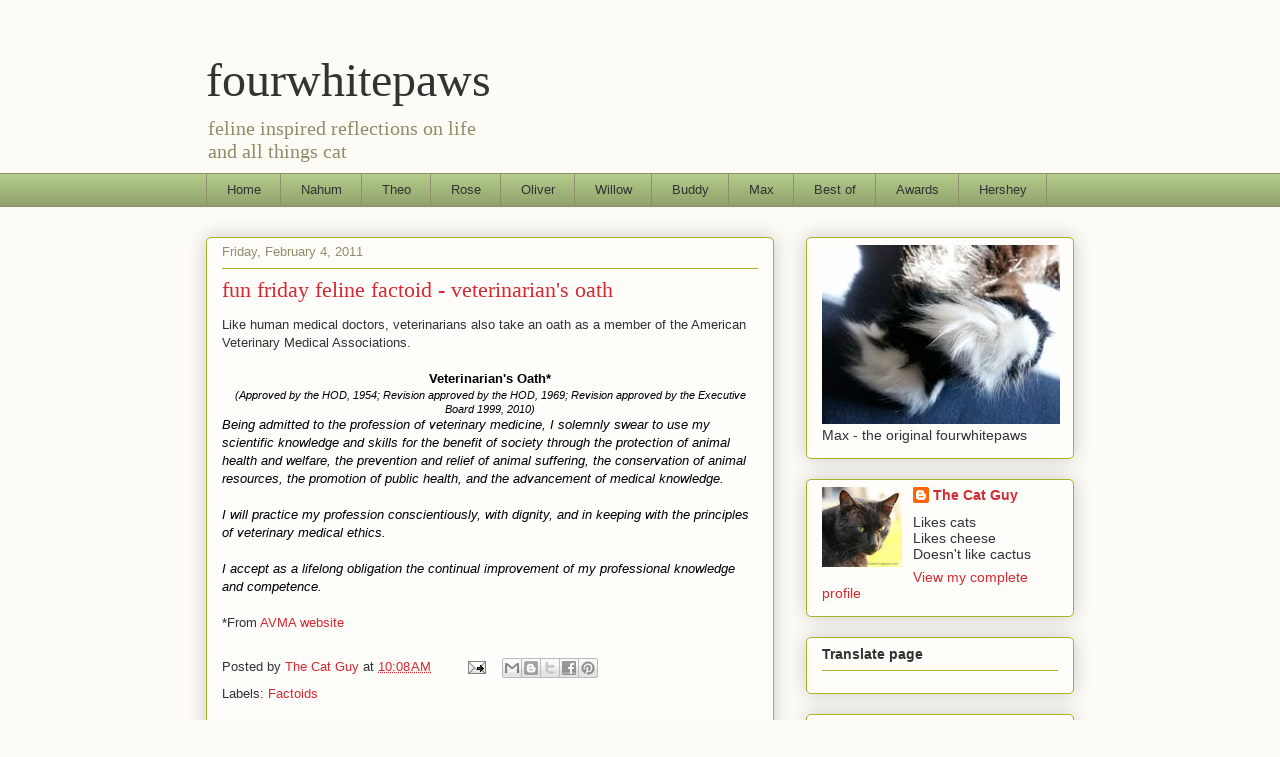

--- FILE ---
content_type: text/html; charset=UTF-8
request_url: https://www.fourwhitepaws.net/2011/02/fun-friday-feline-factoid-veterinarians.html
body_size: 32612
content:
<!DOCTYPE html>
<html class='v2' dir='ltr' lang='en'>
<head>
<link href='https://www.blogger.com/static/v1/widgets/335934321-css_bundle_v2.css' rel='stylesheet' type='text/css'/>
<meta content='width=1100' name='viewport'/>
<meta content='text/html; charset=UTF-8' http-equiv='Content-Type'/>
<meta content='blogger' name='generator'/>
<link href='https://www.fourwhitepaws.net/favicon.ico' rel='icon' type='image/x-icon'/>
<link href='http://www.fourwhitepaws.net/2011/02/fun-friday-feline-factoid-veterinarians.html' rel='canonical'/>
<link rel="alternate" type="application/atom+xml" title="fourwhitepaws - Atom" href="https://www.fourwhitepaws.net/feeds/posts/default" />
<link rel="alternate" type="application/rss+xml" title="fourwhitepaws - RSS" href="https://www.fourwhitepaws.net/feeds/posts/default?alt=rss" />
<link rel="service.post" type="application/atom+xml" title="fourwhitepaws - Atom" href="https://www.blogger.com/feeds/8961605850025742393/posts/default" />

<link rel="alternate" type="application/atom+xml" title="fourwhitepaws - Atom" href="https://www.fourwhitepaws.net/feeds/706019375711258860/comments/default" />
<!--Can't find substitution for tag [blog.ieCssRetrofitLinks]-->
<meta content='http://www.fourwhitepaws.net/2011/02/fun-friday-feline-factoid-veterinarians.html' property='og:url'/>
<meta content='fun friday feline factoid - veterinarian&#39;s oath' property='og:title'/>
<meta content='Like human medical doctors, veterinarians also take an oath as a member of the American Veterinary Medical Associations.   Veterinarian&#39;s Oa...' property='og:description'/>
<title>fourwhitepaws: fun friday feline factoid - veterinarian's oath</title>
<style id='page-skin-1' type='text/css'><!--
/*
-----------------------------------------------
Blogger Template Style
Name:     Awesome Inc.
Designer: Tina Chen
URL:      tinachen.org
----------------------------------------------- */
/* Content
----------------------------------------------- */
body {
font: normal normal 13px Arial, Tahoma, Helvetica, FreeSans, sans-serif;
color: #333333;
background: #fcfbf5 none repeat scroll top left;
}
html body .content-outer {
min-width: 0;
max-width: 100%;
width: 100%;
}
a:link {
text-decoration: none;
color: #d52a33;
}
a:visited {
text-decoration: none;
color: #7d181e;
}
a:hover {
text-decoration: underline;
color: #d52a33;
}
.body-fauxcolumn-outer .cap-top {
position: absolute;
z-index: 1;
height: 276px;
width: 100%;
background: transparent none repeat-x scroll top left;
_background-image: none;
}
/* Columns
----------------------------------------------- */
.content-inner {
padding: 0;
}
.header-inner .section {
margin: 0 16px;
}
.tabs-inner .section {
margin: 0 16px;
}
.main-inner {
padding-top: 30px;
}
.main-inner .column-center-inner,
.main-inner .column-left-inner,
.main-inner .column-right-inner {
padding: 0 5px;
}
*+html body .main-inner .column-center-inner {
margin-top: -30px;
}
#layout .main-inner .column-center-inner {
margin-top: 0;
}
/* Header
----------------------------------------------- */
.header-outer {
margin: 0 0 0 0;
background: transparent none repeat scroll 0 0;
}
.Header h1 {
font: normal normal 48px Georgia, Utopia, 'Palatino Linotype', Palatino, serif;
color: #333333;
text-shadow: 0 0 -1px #000000;
}
.Header h1 a {
color: #333333;
}
.Header .description {
font: normal normal 20px Georgia, Utopia, 'Palatino Linotype', Palatino, serif;
color: #908d6a;
}
.header-inner .Header .titlewrapper,
.header-inner .Header .descriptionwrapper {
padding-left: 0;
padding-right: 0;
margin-bottom: 0;
}
.header-inner .Header .titlewrapper {
padding-top: 22px;
}
/* Tabs
----------------------------------------------- */
.tabs-outer {
overflow: hidden;
position: relative;
background: #b3ca88 url(//www.blogblog.com/1kt/awesomeinc/tabs_gradient_light.png) repeat scroll 0 0;
}
#layout .tabs-outer {
overflow: visible;
}
.tabs-cap-top, .tabs-cap-bottom {
position: absolute;
width: 100%;
border-top: 1px solid #908d6a;
}
.tabs-cap-bottom {
bottom: 0;
}
.tabs-inner .widget li a {
display: inline-block;
margin: 0;
padding: .6em 1.5em;
font: normal normal 13px Arial, Tahoma, Helvetica, FreeSans, sans-serif;
color: #333333;
border-top: 1px solid #908d6a;
border-bottom: 1px solid #908d6a;
border-left: 1px solid #908d6a;
height: 16px;
line-height: 16px;
}
.tabs-inner .widget li:last-child a {
border-right: 1px solid #908d6a;
}
.tabs-inner .widget li.selected a, .tabs-inner .widget li a:hover {
background: #63704b url(//www.blogblog.com/1kt/awesomeinc/tabs_gradient_light.png) repeat-x scroll 0 -100px;
color: #ffffff;
}
/* Headings
----------------------------------------------- */
h2 {
font: normal bold 14px Arial, Tahoma, Helvetica, FreeSans, sans-serif;
color: #333333;
}
/* Widgets
----------------------------------------------- */
.main-inner .section {
margin: 0 27px;
padding: 0;
}
.main-inner .column-left-outer,
.main-inner .column-right-outer {
margin-top: 0;
}
#layout .main-inner .column-left-outer,
#layout .main-inner .column-right-outer {
margin-top: 0;
}
.main-inner .column-left-inner,
.main-inner .column-right-inner {
background: transparent none repeat 0 0;
-moz-box-shadow: 0 0 0 rgba(0, 0, 0, .2);
-webkit-box-shadow: 0 0 0 rgba(0, 0, 0, .2);
-goog-ms-box-shadow: 0 0 0 rgba(0, 0, 0, .2);
box-shadow: 0 0 0 rgba(0, 0, 0, .2);
-moz-border-radius: 5px;
-webkit-border-radius: 5px;
-goog-ms-border-radius: 5px;
border-radius: 5px;
}
#layout .main-inner .column-left-inner,
#layout .main-inner .column-right-inner {
margin-top: 0;
}
.sidebar .widget {
font: normal normal 14px Arial, Tahoma, Helvetica, FreeSans, sans-serif;
color: #333333;
}
.sidebar .widget a:link {
color: #d52a33;
}
.sidebar .widget a:visited {
color: #7d181e;
}
.sidebar .widget a:hover {
color: #d52a33;
}
.sidebar .widget h2 {
text-shadow: 0 0 -1px #000000;
}
.main-inner .widget {
background-color: #fefdfa;
border: 1px solid #aab123;
padding: 0 15px 15px;
margin: 20px -16px;
-moz-box-shadow: 0 0 20px rgba(0, 0, 0, .2);
-webkit-box-shadow: 0 0 20px rgba(0, 0, 0, .2);
-goog-ms-box-shadow: 0 0 20px rgba(0, 0, 0, .2);
box-shadow: 0 0 20px rgba(0, 0, 0, .2);
-moz-border-radius: 5px;
-webkit-border-radius: 5px;
-goog-ms-border-radius: 5px;
border-radius: 5px;
}
.main-inner .widget h2 {
margin: 0 -0;
padding: .6em 0 .5em;
border-bottom: 1px solid transparent;
}
.footer-inner .widget h2 {
padding: 0 0 .4em;
border-bottom: 1px solid transparent;
}
.main-inner .widget h2 + div, .footer-inner .widget h2 + div {
border-top: 1px solid #aab123;
padding-top: 8px;
}
.main-inner .widget .widget-content {
margin: 0 -0;
padding: 7px 0 0;
}
.main-inner .widget ul, .main-inner .widget #ArchiveList ul.flat {
margin: -8px -15px 0;
padding: 0;
list-style: none;
}
.main-inner .widget #ArchiveList {
margin: -8px 0 0;
}
.main-inner .widget ul li, .main-inner .widget #ArchiveList ul.flat li {
padding: .5em 15px;
text-indent: 0;
color: #666666;
border-top: 0 solid #aab123;
border-bottom: 1px solid transparent;
}
.main-inner .widget #ArchiveList ul li {
padding-top: .25em;
padding-bottom: .25em;
}
.main-inner .widget ul li:first-child, .main-inner .widget #ArchiveList ul.flat li:first-child {
border-top: none;
}
.main-inner .widget ul li:last-child, .main-inner .widget #ArchiveList ul.flat li:last-child {
border-bottom: none;
}
.post-body {
position: relative;
}
.main-inner .widget .post-body ul {
padding: 0 2.5em;
margin: .5em 0;
list-style: disc;
}
.main-inner .widget .post-body ul li {
padding: 0.25em 0;
margin-bottom: .25em;
color: #333333;
border: none;
}
.footer-inner .widget ul {
padding: 0;
list-style: none;
}
.widget .zippy {
color: #666666;
}
/* Posts
----------------------------------------------- */
body .main-inner .Blog {
padding: 0;
margin-bottom: 1em;
background-color: transparent;
border: none;
-moz-box-shadow: 0 0 0 rgba(0, 0, 0, 0);
-webkit-box-shadow: 0 0 0 rgba(0, 0, 0, 0);
-goog-ms-box-shadow: 0 0 0 rgba(0, 0, 0, 0);
box-shadow: 0 0 0 rgba(0, 0, 0, 0);
}
.main-inner .section:last-child .Blog:last-child {
padding: 0;
margin-bottom: 1em;
}
.main-inner .widget h2.date-header {
margin: 0 -15px 1px;
padding: 0 0 0 0;
font: normal normal 13px Arial, Tahoma, Helvetica, FreeSans, sans-serif;
color: #908d6a;
background: transparent none no-repeat scroll top left;
border-top: 0 solid #aab123;
border-bottom: 1px solid transparent;
-moz-border-radius-topleft: 0;
-moz-border-radius-topright: 0;
-webkit-border-top-left-radius: 0;
-webkit-border-top-right-radius: 0;
border-top-left-radius: 0;
border-top-right-radius: 0;
position: static;
bottom: 100%;
right: 15px;
text-shadow: 0 0 -1px #000000;
}
.main-inner .widget h2.date-header span {
font: normal normal 13px Arial, Tahoma, Helvetica, FreeSans, sans-serif;
display: block;
padding: .5em 15px;
border-left: 0 solid #aab123;
border-right: 0 solid #aab123;
}
.date-outer {
position: relative;
margin: 30px 0 20px;
padding: 0 15px;
background-color: #fefdfa;
border: 1px solid #aab123;
-moz-box-shadow: 0 0 20px rgba(0, 0, 0, .2);
-webkit-box-shadow: 0 0 20px rgba(0, 0, 0, .2);
-goog-ms-box-shadow: 0 0 20px rgba(0, 0, 0, .2);
box-shadow: 0 0 20px rgba(0, 0, 0, .2);
-moz-border-radius: 5px;
-webkit-border-radius: 5px;
-goog-ms-border-radius: 5px;
border-radius: 5px;
}
.date-outer:first-child {
margin-top: 0;
}
.date-outer:last-child {
margin-bottom: 20px;
-moz-border-radius-bottomleft: 5px;
-moz-border-radius-bottomright: 5px;
-webkit-border-bottom-left-radius: 5px;
-webkit-border-bottom-right-radius: 5px;
-goog-ms-border-bottom-left-radius: 5px;
-goog-ms-border-bottom-right-radius: 5px;
border-bottom-left-radius: 5px;
border-bottom-right-radius: 5px;
}
.date-posts {
margin: 0 -0;
padding: 0 0;
clear: both;
}
.post-outer, .inline-ad {
border-top: 1px solid #aab123;
margin: 0 -0;
padding: 15px 0;
}
.post-outer {
padding-bottom: 10px;
}
.post-outer:first-child {
padding-top: 0;
border-top: none;
}
.post-outer:last-child, .inline-ad:last-child {
border-bottom: none;
}
.post-body {
position: relative;
}
.post-body img {
padding: 8px;
background: #ffffff;
border: 1px solid #cccccc;
-moz-box-shadow: 0 0 20px rgba(0, 0, 0, .2);
-webkit-box-shadow: 0 0 20px rgba(0, 0, 0, .2);
box-shadow: 0 0 20px rgba(0, 0, 0, .2);
-moz-border-radius: 5px;
-webkit-border-radius: 5px;
border-radius: 5px;
}
h3.post-title, h4 {
font: normal normal 22px Georgia, Utopia, 'Palatino Linotype', Palatino, serif;
color: #d52a33;
}
h3.post-title a {
font: normal normal 22px Georgia, Utopia, 'Palatino Linotype', Palatino, serif;
color: #d52a33;
}
h3.post-title a:hover {
color: #d52a33;
text-decoration: underline;
}
.post-header {
margin: 0 0 1em;
}
.post-body {
line-height: 1.4;
}
.post-outer h2 {
color: #333333;
}
.post-footer {
margin: 1.5em 0 0;
}
#blog-pager {
padding: 15px;
font-size: 120%;
background-color: #fefdfa;
border: 1px solid #aab123;
-moz-box-shadow: 0 0 20px rgba(0, 0, 0, .2);
-webkit-box-shadow: 0 0 20px rgba(0, 0, 0, .2);
-goog-ms-box-shadow: 0 0 20px rgba(0, 0, 0, .2);
box-shadow: 0 0 20px rgba(0, 0, 0, .2);
-moz-border-radius: 5px;
-webkit-border-radius: 5px;
-goog-ms-border-radius: 5px;
border-radius: 5px;
-moz-border-radius-topleft: 5px;
-moz-border-radius-topright: 5px;
-webkit-border-top-left-radius: 5px;
-webkit-border-top-right-radius: 5px;
-goog-ms-border-top-left-radius: 5px;
-goog-ms-border-top-right-radius: 5px;
border-top-left-radius: 5px;
border-top-right-radius-topright: 5px;
margin-top: 1em;
}
.blog-feeds, .post-feeds {
margin: 1em 0;
text-align: center;
color: #333333;
}
.blog-feeds a, .post-feeds a {
color: #d52a33;
}
.blog-feeds a:visited, .post-feeds a:visited {
color: #7d181e;
}
.blog-feeds a:hover, .post-feeds a:hover {
color: #d52a33;
}
.post-outer .comments {
margin-top: 2em;
}
/* Comments
----------------------------------------------- */
.comments .comments-content .icon.blog-author {
background-repeat: no-repeat;
background-image: url([data-uri]);
}
.comments .comments-content .loadmore a {
border-top: 1px solid #908d6a;
border-bottom: 1px solid #908d6a;
}
.comments .continue {
border-top: 2px solid #908d6a;
}
/* Footer
----------------------------------------------- */
.footer-outer {
margin: -20px 0 -1px;
padding: 20px 0 0;
color: #333333;
overflow: hidden;
}
.footer-fauxborder-left {
border-top: 1px solid #aab123;
background: #fefdfa none repeat scroll 0 0;
-moz-box-shadow: 0 0 20px rgba(0, 0, 0, .2);
-webkit-box-shadow: 0 0 20px rgba(0, 0, 0, .2);
-goog-ms-box-shadow: 0 0 20px rgba(0, 0, 0, .2);
box-shadow: 0 0 20px rgba(0, 0, 0, .2);
margin: 0 -20px;
}
/* Mobile
----------------------------------------------- */
body.mobile {
background-size: auto;
}
.mobile .body-fauxcolumn-outer {
background: transparent none repeat scroll top left;
}
*+html body.mobile .main-inner .column-center-inner {
margin-top: 0;
}
.mobile .main-inner .widget {
padding: 0 0 15px;
}
.mobile .main-inner .widget h2 + div,
.mobile .footer-inner .widget h2 + div {
border-top: none;
padding-top: 0;
}
.mobile .footer-inner .widget h2 {
padding: 0.5em 0;
border-bottom: none;
}
.mobile .main-inner .widget .widget-content {
margin: 0;
padding: 7px 0 0;
}
.mobile .main-inner .widget ul,
.mobile .main-inner .widget #ArchiveList ul.flat {
margin: 0 -15px 0;
}
.mobile .main-inner .widget h2.date-header {
right: 0;
}
.mobile .date-header span {
padding: 0.4em 0;
}
.mobile .date-outer:first-child {
margin-bottom: 0;
border: 1px solid #aab123;
-moz-border-radius-topleft: 5px;
-moz-border-radius-topright: 5px;
-webkit-border-top-left-radius: 5px;
-webkit-border-top-right-radius: 5px;
-goog-ms-border-top-left-radius: 5px;
-goog-ms-border-top-right-radius: 5px;
border-top-left-radius: 5px;
border-top-right-radius: 5px;
}
.mobile .date-outer {
border-color: #aab123;
border-width: 0 1px 1px;
}
.mobile .date-outer:last-child {
margin-bottom: 0;
}
.mobile .main-inner {
padding: 0;
}
.mobile .header-inner .section {
margin: 0;
}
.mobile .post-outer, .mobile .inline-ad {
padding: 5px 0;
}
.mobile .tabs-inner .section {
margin: 0 10px;
}
.mobile .main-inner .widget h2 {
margin: 0;
padding: 0;
}
.mobile .main-inner .widget h2.date-header span {
padding: 0;
}
.mobile .main-inner .widget .widget-content {
margin: 0;
padding: 7px 0 0;
}
.mobile #blog-pager {
border: 1px solid transparent;
background: #fefdfa none repeat scroll 0 0;
}
.mobile .main-inner .column-left-inner,
.mobile .main-inner .column-right-inner {
background: transparent none repeat 0 0;
-moz-box-shadow: none;
-webkit-box-shadow: none;
-goog-ms-box-shadow: none;
box-shadow: none;
}
.mobile .date-posts {
margin: 0;
padding: 0;
}
.mobile .footer-fauxborder-left {
margin: 0;
border-top: inherit;
}
.mobile .main-inner .section:last-child .Blog:last-child {
margin-bottom: 0;
}
.mobile-index-contents {
color: #333333;
}
.mobile .mobile-link-button {
background: #d52a33 url(//www.blogblog.com/1kt/awesomeinc/tabs_gradient_light.png) repeat scroll 0 0;
}
.mobile-link-button a:link, .mobile-link-button a:visited {
color: #ffffff;
}
.mobile .tabs-inner .PageList .widget-content {
background: transparent;
border-top: 1px solid;
border-color: #908d6a;
color: #333333;
}
.mobile .tabs-inner .PageList .widget-content .pagelist-arrow {
border-left: 1px solid #908d6a;
}

--></style>
<style id='template-skin-1' type='text/css'><!--
body {
min-width: 900px;
}
.content-outer, .content-fauxcolumn-outer, .region-inner {
min-width: 900px;
max-width: 900px;
_width: 900px;
}
.main-inner .columns {
padding-left: 0px;
padding-right: 300px;
}
.main-inner .fauxcolumn-center-outer {
left: 0px;
right: 300px;
/* IE6 does not respect left and right together */
_width: expression(this.parentNode.offsetWidth -
parseInt("0px") -
parseInt("300px") + 'px');
}
.main-inner .fauxcolumn-left-outer {
width: 0px;
}
.main-inner .fauxcolumn-right-outer {
width: 300px;
}
.main-inner .column-left-outer {
width: 0px;
right: 100%;
margin-left: -0px;
}
.main-inner .column-right-outer {
width: 300px;
margin-right: -300px;
}
#layout {
min-width: 0;
}
#layout .content-outer {
min-width: 0;
width: 800px;
}
#layout .region-inner {
min-width: 0;
width: auto;
}
body#layout div.add_widget {
padding: 8px;
}
body#layout div.add_widget a {
margin-left: 32px;
}
--></style>
<link href='https://www.blogger.com/dyn-css/authorization.css?targetBlogID=8961605850025742393&amp;zx=24770e19-9f4b-4996-96ba-43fd6439cdf8' media='none' onload='if(media!=&#39;all&#39;)media=&#39;all&#39;' rel='stylesheet'/><noscript><link href='https://www.blogger.com/dyn-css/authorization.css?targetBlogID=8961605850025742393&amp;zx=24770e19-9f4b-4996-96ba-43fd6439cdf8' rel='stylesheet'/></noscript>
<meta name='google-adsense-platform-account' content='ca-host-pub-1556223355139109'/>
<meta name='google-adsense-platform-domain' content='blogspot.com'/>

<!-- data-ad-client=ca-pub-7146571568837575 -->

</head>
<body class='loading variant-renewable'>
<div class='navbar no-items section' id='navbar' name='Navbar'>
</div>
<div class='body-fauxcolumns'>
<div class='fauxcolumn-outer body-fauxcolumn-outer'>
<div class='cap-top'>
<div class='cap-left'></div>
<div class='cap-right'></div>
</div>
<div class='fauxborder-left'>
<div class='fauxborder-right'></div>
<div class='fauxcolumn-inner'>
</div>
</div>
<div class='cap-bottom'>
<div class='cap-left'></div>
<div class='cap-right'></div>
</div>
</div>
</div>
<div class='content'>
<div class='content-fauxcolumns'>
<div class='fauxcolumn-outer content-fauxcolumn-outer'>
<div class='cap-top'>
<div class='cap-left'></div>
<div class='cap-right'></div>
</div>
<div class='fauxborder-left'>
<div class='fauxborder-right'></div>
<div class='fauxcolumn-inner'>
</div>
</div>
<div class='cap-bottom'>
<div class='cap-left'></div>
<div class='cap-right'></div>
</div>
</div>
</div>
<div class='content-outer'>
<div class='content-cap-top cap-top'>
<div class='cap-left'></div>
<div class='cap-right'></div>
</div>
<div class='fauxborder-left content-fauxborder-left'>
<div class='fauxborder-right content-fauxborder-right'></div>
<div class='content-inner'>
<header>
<div class='header-outer'>
<div class='header-cap-top cap-top'>
<div class='cap-left'></div>
<div class='cap-right'></div>
</div>
<div class='fauxborder-left header-fauxborder-left'>
<div class='fauxborder-right header-fauxborder-right'></div>
<div class='region-inner header-inner'>
<div class='header section' id='header' name='Header'><div class='widget Header' data-version='1' id='Header1'>
<div id='header-inner'>
<div class='titlewrapper'>
<h1 class='title'>
<a href='https://www.fourwhitepaws.net/'>
fourwhitepaws
</a>
</h1>
</div>
<div class='descriptionwrapper'>
<p class='description'><span>feline inspired reflections on life <br>and all things cat</span></p>
</div>
</div>
</div></div>
</div>
</div>
<div class='header-cap-bottom cap-bottom'>
<div class='cap-left'></div>
<div class='cap-right'></div>
</div>
</div>
</header>
<div class='tabs-outer'>
<div class='tabs-cap-top cap-top'>
<div class='cap-left'></div>
<div class='cap-right'></div>
</div>
<div class='fauxborder-left tabs-fauxborder-left'>
<div class='fauxborder-right tabs-fauxborder-right'></div>
<div class='region-inner tabs-inner'>
<div class='tabs section' id='crosscol' name='Cross-Column'><div class='widget PageList' data-version='1' id='PageList1'>
<div class='widget-content'>
<ul>
<li>
<a href='https://www.fourwhitepaws.net/'>Home</a>
</li>
<li>
<a href='https://www.fourwhitepaws.net/p/nahum.html'>Nahum</a>
</li>
<li>
<a href='https://www.fourwhitepaws.net/p/theo.html'>Theo</a>
</li>
<li>
<a href='https://www.fourwhitepaws.net/p/rose.html'>Rose</a>
</li>
<li>
<a href='https://www.fourwhitepaws.net/p/oliver.html'>Oliver</a>
</li>
<li>
<a href='https://www.fourwhitepaws.net/p/willow.html'>Willow</a>
</li>
<li>
<a href='https://www.fourwhitepaws.net/p/buddy.html'>Buddy</a>
</li>
<li>
<a href='https://www.fourwhitepaws.net/p/max.html'>Max</a>
</li>
<li>
<a href='https://www.fourwhitepaws.net/p/best-of.html'>Best of</a>
</li>
<li>
<a href='https://www.fourwhitepaws.net/p/awards.html'>Awards</a>
</li>
<li>
<a href='https://www.fourwhitepaws.net/p/hershey.html'>Hershey</a>
</li>
</ul>
<div class='clear'></div>
</div>
</div></div>
<div class='tabs no-items section' id='crosscol-overflow' name='Cross-Column 2'></div>
</div>
</div>
<div class='tabs-cap-bottom cap-bottom'>
<div class='cap-left'></div>
<div class='cap-right'></div>
</div>
</div>
<div class='main-outer'>
<div class='main-cap-top cap-top'>
<div class='cap-left'></div>
<div class='cap-right'></div>
</div>
<div class='fauxborder-left main-fauxborder-left'>
<div class='fauxborder-right main-fauxborder-right'></div>
<div class='region-inner main-inner'>
<div class='columns fauxcolumns'>
<div class='fauxcolumn-outer fauxcolumn-center-outer'>
<div class='cap-top'>
<div class='cap-left'></div>
<div class='cap-right'></div>
</div>
<div class='fauxborder-left'>
<div class='fauxborder-right'></div>
<div class='fauxcolumn-inner'>
</div>
</div>
<div class='cap-bottom'>
<div class='cap-left'></div>
<div class='cap-right'></div>
</div>
</div>
<div class='fauxcolumn-outer fauxcolumn-left-outer'>
<div class='cap-top'>
<div class='cap-left'></div>
<div class='cap-right'></div>
</div>
<div class='fauxborder-left'>
<div class='fauxborder-right'></div>
<div class='fauxcolumn-inner'>
</div>
</div>
<div class='cap-bottom'>
<div class='cap-left'></div>
<div class='cap-right'></div>
</div>
</div>
<div class='fauxcolumn-outer fauxcolumn-right-outer'>
<div class='cap-top'>
<div class='cap-left'></div>
<div class='cap-right'></div>
</div>
<div class='fauxborder-left'>
<div class='fauxborder-right'></div>
<div class='fauxcolumn-inner'>
</div>
</div>
<div class='cap-bottom'>
<div class='cap-left'></div>
<div class='cap-right'></div>
</div>
</div>
<!-- corrects IE6 width calculation -->
<div class='columns-inner'>
<div class='column-center-outer'>
<div class='column-center-inner'>
<div class='main section' id='main' name='Main'><div class='widget Blog' data-version='1' id='Blog1'>
<div class='blog-posts hfeed'>

          <div class="date-outer">
        
<h2 class='date-header'><span>Friday, February 4, 2011</span></h2>

          <div class="date-posts">
        
<div class='post-outer'>
<div class='post hentry uncustomized-post-template' itemprop='blogPost' itemscope='itemscope' itemtype='http://schema.org/BlogPosting'>
<meta content='8961605850025742393' itemprop='blogId'/>
<meta content='706019375711258860' itemprop='postId'/>
<a name='706019375711258860'></a>
<h3 class='post-title entry-title' itemprop='name'>
fun friday feline factoid - veterinarian's oath
</h3>
<div class='post-header'>
<div class='post-header-line-1'></div>
</div>
<div class='post-body entry-content' id='post-body-706019375711258860' itemprop='description articleBody'>
Like human medical doctors, veterinarians also take an oath as a member of the American Veterinary Medical Associations.<br />
<div style="color: black; font-family: Arial; font-size: 10pt; text-align: center;"><strong><br />
</strong></div><div style="color: black; font-family: Arial; font-size: 10pt; text-align: center;"><strong>Veterinarian's Oath*</strong></div><div style="color: black; font-family: Arial, sans-serif; font-size: 8pt; text-align: center;"><em>(Approved by the HOD, 1954; Revision approved by the HOD, 1969; Revision approved by the Executive Board 1999, 2010)</em></div><div style="color: black; font-family: Arial; font-size: 10pt;"><em>Being admitted to the profession of veterinary medicine, I solemnly swear to use my scientific knowledge and skills for the benefit of society through the protection of animal health and welfare, the prevention and relief of animal suffering, the conservation of animal resources, the promotion of public health, and the advancement of medical knowledge.</em></div><div style="color: black; font-family: Arial; font-size: 10pt;"><em><br />
</em></div><div style="color: black; font-family: Arial; font-size: 10pt;"><em>I will practice my profession conscientiously, with dignity, and in keeping with the principles of veterinary medical ethics.</em></div><div style="color: black; font-family: Arial; font-size: 10pt;"><em><br />
</em></div><div style="color: black; font-family: Arial; font-size: 10pt;"><em>I accept as a lifelong obligation the continual improvement of my professional knowledge and competence.</em></div><div style="color: black; font-family: Arial; font-size: 10pt;"><em><br />
</em></div>*From <a href="http://www.avma.org/about_avma/whoweare/oath.asp">AVMA website</a>
<div style='clear: both;'></div>
</div>
<div class='post-footer'>
<div class='post-footer-line post-footer-line-1'>
<span class='post-author vcard'>
Posted by
<span class='fn' itemprop='author' itemscope='itemscope' itemtype='http://schema.org/Person'>
<meta content='https://www.blogger.com/profile/17862401517530290759' itemprop='url'/>
<a class='g-profile' href='https://www.blogger.com/profile/17862401517530290759' rel='author' title='author profile'>
<span itemprop='name'>The Cat Guy</span>
</a>
</span>
</span>
<span class='post-timestamp'>
at
<meta content='http://www.fourwhitepaws.net/2011/02/fun-friday-feline-factoid-veterinarians.html' itemprop='url'/>
<a class='timestamp-link' href='https://www.fourwhitepaws.net/2011/02/fun-friday-feline-factoid-veterinarians.html' rel='bookmark' title='permanent link'><abbr class='published' itemprop='datePublished' title='2011-02-04T10:08:00-05:00'>10:08&#8239;AM</abbr></a>
</span>
<span class='post-comment-link'>
</span>
<span class='post-icons'>
<span class='item-action'>
<a href='https://www.blogger.com/email-post/8961605850025742393/706019375711258860' title='Email Post'>
<img alt='' class='icon-action' height='13' src='https://resources.blogblog.com/img/icon18_email.gif' width='18'/>
</a>
</span>
</span>
<div class='post-share-buttons goog-inline-block'>
<a class='goog-inline-block share-button sb-email' href='https://www.blogger.com/share-post.g?blogID=8961605850025742393&postID=706019375711258860&target=email' target='_blank' title='Email This'><span class='share-button-link-text'>Email This</span></a><a class='goog-inline-block share-button sb-blog' href='https://www.blogger.com/share-post.g?blogID=8961605850025742393&postID=706019375711258860&target=blog' onclick='window.open(this.href, "_blank", "height=270,width=475"); return false;' target='_blank' title='BlogThis!'><span class='share-button-link-text'>BlogThis!</span></a><a class='goog-inline-block share-button sb-twitter' href='https://www.blogger.com/share-post.g?blogID=8961605850025742393&postID=706019375711258860&target=twitter' target='_blank' title='Share to X'><span class='share-button-link-text'>Share to X</span></a><a class='goog-inline-block share-button sb-facebook' href='https://www.blogger.com/share-post.g?blogID=8961605850025742393&postID=706019375711258860&target=facebook' onclick='window.open(this.href, "_blank", "height=430,width=640"); return false;' target='_blank' title='Share to Facebook'><span class='share-button-link-text'>Share to Facebook</span></a><a class='goog-inline-block share-button sb-pinterest' href='https://www.blogger.com/share-post.g?blogID=8961605850025742393&postID=706019375711258860&target=pinterest' target='_blank' title='Share to Pinterest'><span class='share-button-link-text'>Share to Pinterest</span></a>
</div>
</div>
<div class='post-footer-line post-footer-line-2'>
<span class='post-labels'>
Labels:
<a href='https://www.fourwhitepaws.net/search/label/Factoids' rel='tag'>Factoids</a>
</span>
</div>
<div class='post-footer-line post-footer-line-3'>
<span class='post-location'>
</span>
</div>
</div>
</div>
<div class='comments' id='comments'>
<a name='comments'></a>
<h4>No comments:</h4>
<div id='Blog1_comments-block-wrapper'>
<dl class='avatar-comment-indent' id='comments-block'>
</dl>
</div>
<p class='comment-footer'>
<div class='comment-form'>
<a name='comment-form'></a>
<h4 id='comment-post-message'>Post a Comment</h4>
<p>Thanks for sending in your comments!</p>
<a href='https://www.blogger.com/comment/frame/8961605850025742393?po=706019375711258860&hl=en&saa=85391&origin=https://www.fourwhitepaws.net' id='comment-editor-src'></a>
<iframe allowtransparency='true' class='blogger-iframe-colorize blogger-comment-from-post' frameborder='0' height='410px' id='comment-editor' name='comment-editor' src='' width='100%'></iframe>
<script src='https://www.blogger.com/static/v1/jsbin/2830521187-comment_from_post_iframe.js' type='text/javascript'></script>
<script type='text/javascript'>
      BLOG_CMT_createIframe('https://www.blogger.com/rpc_relay.html');
    </script>
</div>
</p>
</div>
</div>

        </div></div>
      
</div>
<div class='blog-pager' id='blog-pager'>
<span id='blog-pager-newer-link'>
<a class='blog-pager-newer-link' href='https://www.fourwhitepaws.net/2011/02/play-neglect.html' id='Blog1_blog-pager-newer-link' title='Newer Post'>Newer Post</a>
</span>
<span id='blog-pager-older-link'>
<a class='blog-pager-older-link' href='https://www.fourwhitepaws.net/2011/02/it-is-time-of-year-where-we-start.html' id='Blog1_blog-pager-older-link' title='Older Post'>Older Post</a>
</span>
<a class='home-link' href='https://www.fourwhitepaws.net/'>Home</a>
</div>
<div class='clear'></div>
<div class='post-feeds'>
<div class='feed-links'>
Subscribe to:
<a class='feed-link' href='https://www.fourwhitepaws.net/feeds/706019375711258860/comments/default' target='_blank' type='application/atom+xml'>Post Comments (Atom)</a>
</div>
</div>
</div></div>
</div>
</div>
<div class='column-left-outer'>
<div class='column-left-inner'>
<aside>
</aside>
</div>
</div>
<div class='column-right-outer'>
<div class='column-right-inner'>
<aside>
<div class='sidebar section' id='sidebar-right-1'><div class='widget Image' data-version='1' id='Image6'>
<div class='widget-content'>
<img alt='' height='179' id='Image6_img' src='https://blogger.googleusercontent.com/img/b/R29vZ2xl/AVvXsEiz6E1emhabNwBAnOAqCFzgFZk7dc9c4F2pHEi_dploNcwqhpSCytTebrR5UTD46HvUzdqfw-sthrYqBRgZ1FFyrV-iSjCDG-rAXcciFuRCzihZFYXElRKMZtrc-Nv8xewzQ_lK24qv7dcw/s1600/max+paws-239x.jpg' width='238'/>
<br/>
<span class='caption'>Max - the original fourwhitepaws</span>
</div>
<div class='clear'></div>
</div><div class='widget Profile' data-version='1' id='Profile1'>
<div class='widget-content'>
<a href='https://www.blogger.com/profile/17862401517530290759'><img alt='My photo' class='profile-img' height='80' src='//blogger.googleusercontent.com/img/b/R29vZ2xl/AVvXsEikyeQrQ9HCQN746edI9PCyTTfWRDNqlmdcJSKSmIKNn6GPnNqXvPoCa8ldegRLfgPj8xSZEdmlv8TJBzliuTKreuMBt9v1ro8T49o43vXtse-HrYNGOUoR4mQge0co0Q/s220/oliver-avatar' width='80'/></a>
<dl class='profile-datablock'>
<dt class='profile-data'>
<a class='profile-name-link g-profile' href='https://www.blogger.com/profile/17862401517530290759' rel='author' style='background-image: url(//www.blogger.com/img/logo-16.png);'>
The Cat Guy
</a>
</dt>
<dd class='profile-textblock'>Likes cats<br>
Likes cheese<br>
Doesn't like cactus</dd>
</dl>
<a class='profile-link' href='https://www.blogger.com/profile/17862401517530290759' rel='author'>View my complete profile</a>
<div class='clear'></div>
</div>
</div><div class='widget HTML' data-version='1' id='HTML2'>
<h2 class='title'>Translate page</h2>
<div class='widget-content'>
<div id="google_translate_element"></div><script>
function googleTranslateElementInit() {
  new google.translate.TranslateElement({
    pageLanguage: 'en'
  }, 'google_translate_element');
}
</script><script src="//translate.google.com/translate_a/element.js?cb=googleTranslateElementInit"></script>
</div>
<div class='clear'></div>
</div><div class='widget Image' data-version='1' id='Image12'>
<h2>Lucy (Oct 2019 - )</h2>
<div class='widget-content'>
<img alt='Lucy (Oct 2019 - )' height='158' id='Image12_img' src='https://blogger.googleusercontent.com/img/a/AVvXsEire8-qPRBUetFvPY-IxiTXD_8wws-g3p1xoHgMFAgLFLzP6WMSwMJYKJB_PCvs6GCgr3QXi3Ls3DHdL5WIrWWeyICzXeuRnfRX33-mWb4m1Lql2sMOl9meBH1qQOTJJCloQ_AJ2h5RMwAmnrkonNIlR3kysVGVjP-Ari4ozVU3k0vEDvFjzEoRMagRgW_S=s236' width='236'/>
<br/>
<span class='caption'>We adopted Lucy in early Jan 2024. She's a long-furred tortie. She's got a lot of sass, believes the world revolves around her! Her love language is play!</span>
</div>
<div class='clear'></div>
</div><div class='widget Image' data-version='1' id='Image1'>
<h2>Nahum Fluffer-Nutter (2009 - )</h2>
<div class='widget-content'>
<a href='http://www.fourwhitepaws.net/p/nahum.html'>
<img alt='Nahum Fluffer-Nutter (2009 - )' height='209' id='Image1_img' src='https://blogger.googleusercontent.com/img/b/R29vZ2xl/AVvXsEgy5p5SEei8ij28a7dx_T2j_sx5T8THGkzEwwipDqF8vT37UpOPBvxJik-x0pn31YJhJXvt5cZTY3V7V9_WvL-Rfy7_zt6mHtxQV4ewVkXmj3qLEJCOgz1r4VmdckOSShBBVrE9IbW3-0jc/s209/nahum-200x.jpg' width='200'/>
</a>
<br/>
<span class='caption'>This big guy was rescued from the street and placed into a shelter when he was about a year old and we fell in love with him and his sister Willow at an adoption event at the local pet store.  He appears to be predominately Maine Coon. He is friendly, incredibly curious and a complete goof-ball!</span>
</div>
<div class='clear'></div>
</div><div class='widget Image' data-version='1' id='Image3'>
<h2>Rose (2010 - )</h2>
<div class='widget-content'>
<a href='http://www.fourwhitepaws.net/p/rose.html'>
<img alt='Rose (2010 - )' height='330' id='Image3_img' src='https://blogger.googleusercontent.com/img/a/AVvXsEjfkB7q7LqO-FC7kBptn_BbCvF8fXbc1UBz4IR6Hr0bIFzFdNGRLDOS1Ey3wsdQe-qgDfAsob-NWH5atL7ejXw3ADZgqN-fyuzDNO5c9P8WnqaEjdAen8QXg6oxqLEwfnSiR4z-Zj3FronTvOLPwMdgCtAjb3bPTRBMtHt1bEE3fPGdbYvvwI4xPcVXh9v0=s330' width='236'/>
</a>
<br/>
<span class='caption'>Rose was a tiny kitten, only 8 weeks old when I rescued her from the engine compartment of a truck in front of the house. She loves to play. She is easily startled, but she is getting more relaxed with time.</span>
</div>
<div class='clear'></div>
</div><div class='widget Image' data-version='1' id='Image8'>
<h2>Pierre (Dec 2011 - )</h2>
<div class='widget-content'>
<img alt='Pierre (Dec 2011 - )' height='201' id='Image8_img' src='https://blogger.googleusercontent.com/img/b/R29vZ2xl/AVvXsEgQXzZfkRsGpqu0zSgYt4hgSUIPFPPbLt5Uv3lfhVoceNQNREmj3RGm7R3abDBwuLggH4ju_P4acZZBLniIHnlUYi4287PTIs-U0cyr6okecKwcsH8MhpPF-m1RgvomlLEH57FTgFQ4cMZv/s250/pp2.jpg' width='250'/>
<br/>
<span class='caption'>One of Oliver's sons, Pierre is playful, inquisitive, and bold. When we moved to New England, he seamlessly made the transition into an indoor only cat and loves it!</span>
</div>
<div class='clear'></div>
</div><div class='widget Image' data-version='1' id='Image5'>
<h2>Theo (2009 - July 23, 2024)</h2>
<div class='widget-content'>
<a href='http://www.fourwhitepaws.net/p/theo.html'>
<img alt='Theo (2009 - July 23, 2024)' height='200' id='Image5_img' src='https://blogger.googleusercontent.com/img/b/R29vZ2xl/AVvXsEiorkA6_ttIZuZHXQVhmb8a5QakwrJrw8vkTkfWza7BRVWha4yAog3XnC2swo6oB1Z04Wc7JGYwZv6V3LgWOYv24wd1ISdnnjUJTQhwnpkK9O_RaPWMgxZpNIoQOPNV2hVQiD8c4ZTOem-t/s200/theo_200x.jpg' width='200'/>
</a>
<br/>
<span class='caption'>Theo appeared at my in-laws doorstep in rural Indiana, cold, hungry and desperate for affection.  Upon taking care of those needs, his sweet disposition quickly stole my heart and I made the arrangements to fly him back home. Theo was bold, tenacious and amazingly easy going. Pure love and sweetness, this one.</span>
</div>
<div class='clear'></div>
</div><div class='widget Image' data-version='1' id='Image9'>
<h2>Oliver (2010 - Oct 30, 2023)</h2>
<div class='widget-content'>
<a href='http://www.fourwhitepaws.net/p/oliver.html'>
<img alt='Oliver (2010 - Oct 30, 2023)' height='208' id='Image9_img' src='https://blogger.googleusercontent.com/img/b/R29vZ2xl/AVvXsEhuwGuEXLW57vDEvk3gEjkF0Gt68kAc21qX2p3v8MiXS22BwADrahPeoZ_8lM4mVfqjmkRT6hh5nyisHcqWo1zH49HbzS1SZeHG5emmQzEvMEHIl5yJfoQrnS2jMLpZLwnKtkwSvYKz3KuJ/s236/ool2.jpg' width='236'/>
</a>
<br/>
<span class='caption'>Oliver was an outside kitty. He showed up as a stray and quickly worked his way into my heart. After relocating to New England, he gave up his urine marking and began living his dream as indoor only cat. He was very sweet, loved to be held and to melt into one's lap every chance he can get. He was my beloved soulcat. </span>
</div>
<div class='clear'></div>
</div><div class='widget Image' data-version='1' id='Image13'>
<h2>Marvin (? - July 1, 2019)</h2>
<div class='widget-content'>
<img alt='Marvin (? - July 1, 2019)' height='236' id='Image13_img' src='https://blogger.googleusercontent.com/img/a/AVvXsEjrF6upNo3ToSFwUfJQkcFVZ6Yoz87gQQxb1MEeF4leiMHJDK6Wc0koo8ElIwmu6JJuL1rMxJ-Rrajb_xxt2igkwxOfZoO08GffdfKsRBderKSq8nyPYuH9qLYhDBAb1eflfdOf0bc0xlV-aYuKxxYpuYn1nLfVAwjaHglCGrbtI_S1C7wEPWX4eUnrxCkp=s236' width='236'/>
<br/>
<span class='caption'>I rescued Marvin from the street on July 1, 2015. He was skin and bones. He was purebred Havanna Brown. He frequently traveled with me and joined me as my office cat. He loved to play fetch!</span>
</div>
<div class='clear'></div>
</div><div class='widget Image' data-version='1' id='Image2'>
<h2>Willow (2009 - Jan 9, 2018)</h2>
<div class='widget-content'>
<a href='http://www.fourwhitepaws.net/p/willow.html'>
<img alt='Willow (2009 - Jan 9, 2018)' height='167' id='Image2_img' src='https://blogger.googleusercontent.com/img/b/R29vZ2xl/AVvXsEh7EEYosN_3_mzn4HExm6F2WbtALuuAhLSYg_Uxyq_dA_nw7hUVQhGKRi0MjnU8fnLGNbv0yOz84Le88JKw_y2Op1zRCesWAELqvkfVy02kiGIGLPGjYcUJlll_k-0WdA1Nv1M5YTFIncE/s250/willow.jpg' width='250'/>
</a>
<br/>
<span class='caption'>Sweet Willow was found with Nahum living on the street. She was a smaller cat who absolutely loved to hunt bugs!  She also had a fondness for napping in front of the fire and stealing slurps from your unattended glass of water. She was my precious, cuddly, little girl. She died in Jan 2018, after a very rapid decline from a fast growing brain tumor.</span>
</div>
<div class='clear'></div>
</div><div class='widget Image' data-version='1' id='Image11'>
<h2>Nora (Dec 2011 - ?)</h2>
<div class='widget-content'>
<img alt='Nora (Dec 2011 - ?)' height='169' id='Image11_img' src='https://blogger.googleusercontent.com/img/b/R29vZ2xl/AVvXsEizgkv1CuEIa9wqDdoUfLlefCCvLXxzU-f2ka6iP5eQfrZYo8ir-WAJfO3b5boYbuz0MjkZoyGeweP7hQ8zDJMEgoUQ_CrBr8kTUxPqGKXfPQ_uQNiMiw2relYtE36N3iE5XqRbwZa1xA9r/s228/nora.png' width='228'/>
<br/>
<span class='caption'>Oliver's girl, Nora remains the most feral. She only comes around to eat and is easily spooked.</span>
</div>
<div class='clear'></div>
</div><div class='widget Image' data-version='1' id='Image7'>
<h2>Buddy (1999 - Aug 2016)</h2>
<div class='widget-content'>
<a href='http://www.fourwhitepaws.net/p/buddy.html'>
<img alt='Buddy (1999 - Aug 2016)' height='200' id='Image7_img' src='https://blogger.googleusercontent.com/img/b/R29vZ2xl/AVvXsEgV4D7_Jjlf8pbN4j4TL7XpN6vjmGDZPz-RLzE4pZsKTiTeK3n-JtH_T0gCongAsPm3j28OjIN0_BHXksgbB1_fLm9i3bImgec2xEX9sVR61eHrGggMpm1qrPoT_2knygC0w-FbV_35JcU/s250/bdy1.jpg' width='250'/>
</a>
<br/>
<span class='caption'>We adopted Buddy from a shelter when he was 12 years old. He was a complete snuggle bug and loved to have his tummy rubbed.</span>
</div>
<div class='clear'></div>
</div><div class='widget Image' data-version='1' id='Image10'>
<h2>MK (Dec 2011 - Jan 2015)</h2>
<div class='widget-content'>
<img alt='MK (Dec 2011 - Jan 2015)' height='222' id='Image10_img' src='https://blogger.googleusercontent.com/img/b/R29vZ2xl/AVvXsEh6ueQzcjD47bqQyYT0Khy8Q874Z8BHyvy9umkIz44AT7iNOVIBRUrR_LGqEiWd62zIIMBZZ5t0HYNj_4z4epzJ9IGzyCsuRS0MaQJK3jWCBIcAg6wAxooLp7gjNdV3Umq7eSGQdA5ujbly/s1600/MK-140712-b.png' width='222'/>
<br/>
<span class='caption'>Oliver's other son, MK was silly - a complete goof! He loved to play and to head bonk Oliver and his siblings. Sadly, he went missing in Jan 2015 and never returned. His family misses him.</span>
</div>
<div class='clear'></div>
</div><div class='widget Image' data-version='1' id='Image4'>
<h2>Max (1995 - May 2009)</h2>
<div class='widget-content'>
<a href='http://www.fourwhitepaws.net/p/max.html'>
<img alt='Max (1995 - May 2009)' height='147' id='Image4_img' src='https://blogger.googleusercontent.com/img/b/R29vZ2xl/AVvXsEjDMvp4P6jTivd-O_LosSHuEpD1yKBJFZQqPHqqtJZ8V6EqEmXWYrm6ZlrHi5aJcBWTcsJsWlVUFcp0dW90Jagz1DNxYF6zBRoSONgQ4GJ8atNmk6SNs3sz7zPNfAIinkLEZ6M_2eVeap4X/s220/Max-72.jpg' width='220'/>
</a>
<br/>
<span class='caption'>Max was my first cat. His amazingness set the standard for all other cats.  He was the perfect blend of playful, snuggly and adventurous.  He frequently would fall asleep in my arms and desired to be held indefinitely.  He loved adorning his harness and leash for long walks around the yard.  Sadly, he passed away in May of 2009 after a long fight with chronic kidney failure.</span>
</div>
<div class='clear'></div>
</div><div class='widget Label' data-version='1' id='Label1'>
<h2>Labels</h2>
<div class='widget-content list-label-widget-content'>
<ul>
<li>
<a dir='ltr' href='https://www.fourwhitepaws.net/search/label/Art'>Art</a>
<span dir='ltr'>(8)</span>
</li>
<li>
<a dir='ltr' href='https://www.fourwhitepaws.net/search/label/Book%20review'>Book review</a>
<span dir='ltr'>(11)</span>
</li>
<li>
<a dir='ltr' href='https://www.fourwhitepaws.net/search/label/Buddy'>Buddy</a>
<span dir='ltr'>(100)</span>
</li>
<li>
<a dir='ltr' href='https://www.fourwhitepaws.net/search/label/Celebrations'>Celebrations</a>
<span dir='ltr'>(45)</span>
</li>
<li>
<a dir='ltr' href='https://www.fourwhitepaws.net/search/label/Gear'>Gear</a>
<span dir='ltr'>(16)</span>
</li>
<li>
<a dir='ltr' href='https://www.fourwhitepaws.net/search/label/General'>General</a>
<span dir='ltr'>(166)</span>
</li>
<li>
<a dir='ltr' href='https://www.fourwhitepaws.net/search/label/Grieving'>Grieving</a>
<span dir='ltr'>(47)</span>
</li>
<li>
<a dir='ltr' href='https://www.fourwhitepaws.net/search/label/Health'>Health</a>
<span dir='ltr'>(177)</span>
</li>
<li>
<a dir='ltr' href='https://www.fourwhitepaws.net/search/label/MK'>MK</a>
<span dir='ltr'>(29)</span>
</li>
<li>
<a dir='ltr' href='https://www.fourwhitepaws.net/search/label/Marvin'>Marvin</a>
<span dir='ltr'>(48)</span>
</li>
<li>
<a dir='ltr' href='https://www.fourwhitepaws.net/search/label/Math'>Math</a>
<span dir='ltr'>(6)</span>
</li>
<li>
<a dir='ltr' href='https://www.fourwhitepaws.net/search/label/Max'>Max</a>
<span dir='ltr'>(35)</span>
</li>
<li>
<a dir='ltr' href='https://www.fourwhitepaws.net/search/label/Nahum'>Nahum</a>
<span dir='ltr'>(256)</span>
</li>
<li>
<a dir='ltr' href='https://www.fourwhitepaws.net/search/label/Nora'>Nora</a>
<span dir='ltr'>(4)</span>
</li>
<li>
<a dir='ltr' href='https://www.fourwhitepaws.net/search/label/Oliver'>Oliver</a>
<span dir='ltr'>(249)</span>
</li>
<li>
<a dir='ltr' href='https://www.fourwhitepaws.net/search/label/Pierre'>Pierre</a>
<span dir='ltr'>(71)</span>
</li>
<li>
<a dir='ltr' href='https://www.fourwhitepaws.net/search/label/Play'>Play</a>
<span dir='ltr'>(69)</span>
</li>
<li>
<a dir='ltr' href='https://www.fourwhitepaws.net/search/label/Ponderings'>Ponderings</a>
<span dir='ltr'>(91)</span>
</li>
<li>
<a dir='ltr' href='https://www.fourwhitepaws.net/search/label/Projects'>Projects</a>
<span dir='ltr'>(49)</span>
</li>
<li>
<a dir='ltr' href='https://www.fourwhitepaws.net/search/label/Rescue'>Rescue</a>
<span dir='ltr'>(90)</span>
</li>
<li>
<a dir='ltr' href='https://www.fourwhitepaws.net/search/label/Rose'>Rose</a>
<span dir='ltr'>(143)</span>
</li>
<li>
<a dir='ltr' href='https://www.fourwhitepaws.net/search/label/Show'>Show</a>
<span dir='ltr'>(7)</span>
</li>
<li>
<a dir='ltr' href='https://www.fourwhitepaws.net/search/label/Snuggles'>Snuggles</a>
<span dir='ltr'>(39)</span>
</li>
<li>
<a dir='ltr' href='https://www.fourwhitepaws.net/search/label/TNR'>TNR</a>
<span dir='ltr'>(30)</span>
</li>
<li>
<a dir='ltr' href='https://www.fourwhitepaws.net/search/label/The%20Family'>The Family</a>
<span dir='ltr'>(37)</span>
</li>
<li>
<a dir='ltr' href='https://www.fourwhitepaws.net/search/label/Theo'>Theo</a>
<span dir='ltr'>(217)</span>
</li>
<li>
<a dir='ltr' href='https://www.fourwhitepaws.net/search/label/Tips'>Tips</a>
<span dir='ltr'>(3)</span>
</li>
<li>
<a dir='ltr' href='https://www.fourwhitepaws.net/search/label/Travel'>Travel</a>
<span dir='ltr'>(22)</span>
</li>
<li>
<a dir='ltr' href='https://www.fourwhitepaws.net/search/label/Visitor'>Visitor</a>
<span dir='ltr'>(11)</span>
</li>
<li>
<a dir='ltr' href='https://www.fourwhitepaws.net/search/label/Willow'>Willow</a>
<span dir='ltr'>(206)</span>
</li>
</ul>
<div class='clear'></div>
</div>
</div><div class='widget BlogArchive' data-version='1' id='BlogArchive1'>
<h2>Blog Archive</h2>
<div class='widget-content'>
<div id='ArchiveList'>
<div id='BlogArchive1_ArchiveList'>
<ul class='hierarchy'>
<li class='archivedate collapsed'>
<a class='toggle' href='javascript:void(0)'>
<span class='zippy'>

        &#9658;&#160;
      
</span>
</a>
<a class='post-count-link' href='https://www.fourwhitepaws.net/2026/'>
2026
</a>
<span class='post-count' dir='ltr'>(5)</span>
<ul class='hierarchy'>
<li class='archivedate collapsed'>
<a class='toggle' href='javascript:void(0)'>
<span class='zippy'>

        &#9658;&#160;
      
</span>
</a>
<a class='post-count-link' href='https://www.fourwhitepaws.net/2026/01/'>
January
</a>
<span class='post-count' dir='ltr'>(5)</span>
</li>
</ul>
</li>
</ul>
<ul class='hierarchy'>
<li class='archivedate collapsed'>
<a class='toggle' href='javascript:void(0)'>
<span class='zippy'>

        &#9658;&#160;
      
</span>
</a>
<a class='post-count-link' href='https://www.fourwhitepaws.net/2024/'>
2024
</a>
<span class='post-count' dir='ltr'>(15)</span>
<ul class='hierarchy'>
<li class='archivedate collapsed'>
<a class='toggle' href='javascript:void(0)'>
<span class='zippy'>

        &#9658;&#160;
      
</span>
</a>
<a class='post-count-link' href='https://www.fourwhitepaws.net/2024/09/'>
September
</a>
<span class='post-count' dir='ltr'>(2)</span>
</li>
</ul>
<ul class='hierarchy'>
<li class='archivedate collapsed'>
<a class='toggle' href='javascript:void(0)'>
<span class='zippy'>

        &#9658;&#160;
      
</span>
</a>
<a class='post-count-link' href='https://www.fourwhitepaws.net/2024/07/'>
July
</a>
<span class='post-count' dir='ltr'>(2)</span>
</li>
</ul>
<ul class='hierarchy'>
<li class='archivedate collapsed'>
<a class='toggle' href='javascript:void(0)'>
<span class='zippy'>

        &#9658;&#160;
      
</span>
</a>
<a class='post-count-link' href='https://www.fourwhitepaws.net/2024/05/'>
May
</a>
<span class='post-count' dir='ltr'>(4)</span>
</li>
</ul>
<ul class='hierarchy'>
<li class='archivedate collapsed'>
<a class='toggle' href='javascript:void(0)'>
<span class='zippy'>

        &#9658;&#160;
      
</span>
</a>
<a class='post-count-link' href='https://www.fourwhitepaws.net/2024/03/'>
March
</a>
<span class='post-count' dir='ltr'>(3)</span>
</li>
</ul>
<ul class='hierarchy'>
<li class='archivedate collapsed'>
<a class='toggle' href='javascript:void(0)'>
<span class='zippy'>

        &#9658;&#160;
      
</span>
</a>
<a class='post-count-link' href='https://www.fourwhitepaws.net/2024/02/'>
February
</a>
<span class='post-count' dir='ltr'>(3)</span>
</li>
</ul>
<ul class='hierarchy'>
<li class='archivedate collapsed'>
<a class='toggle' href='javascript:void(0)'>
<span class='zippy'>

        &#9658;&#160;
      
</span>
</a>
<a class='post-count-link' href='https://www.fourwhitepaws.net/2024/01/'>
January
</a>
<span class='post-count' dir='ltr'>(1)</span>
</li>
</ul>
</li>
</ul>
<ul class='hierarchy'>
<li class='archivedate collapsed'>
<a class='toggle' href='javascript:void(0)'>
<span class='zippy'>

        &#9658;&#160;
      
</span>
</a>
<a class='post-count-link' href='https://www.fourwhitepaws.net/2023/'>
2023
</a>
<span class='post-count' dir='ltr'>(10)</span>
<ul class='hierarchy'>
<li class='archivedate collapsed'>
<a class='toggle' href='javascript:void(0)'>
<span class='zippy'>

        &#9658;&#160;
      
</span>
</a>
<a class='post-count-link' href='https://www.fourwhitepaws.net/2023/12/'>
December
</a>
<span class='post-count' dir='ltr'>(1)</span>
</li>
</ul>
<ul class='hierarchy'>
<li class='archivedate collapsed'>
<a class='toggle' href='javascript:void(0)'>
<span class='zippy'>

        &#9658;&#160;
      
</span>
</a>
<a class='post-count-link' href='https://www.fourwhitepaws.net/2023/10/'>
October
</a>
<span class='post-count' dir='ltr'>(3)</span>
</li>
</ul>
<ul class='hierarchy'>
<li class='archivedate collapsed'>
<a class='toggle' href='javascript:void(0)'>
<span class='zippy'>

        &#9658;&#160;
      
</span>
</a>
<a class='post-count-link' href='https://www.fourwhitepaws.net/2023/09/'>
September
</a>
<span class='post-count' dir='ltr'>(1)</span>
</li>
</ul>
<ul class='hierarchy'>
<li class='archivedate collapsed'>
<a class='toggle' href='javascript:void(0)'>
<span class='zippy'>

        &#9658;&#160;
      
</span>
</a>
<a class='post-count-link' href='https://www.fourwhitepaws.net/2023/08/'>
August
</a>
<span class='post-count' dir='ltr'>(1)</span>
</li>
</ul>
<ul class='hierarchy'>
<li class='archivedate collapsed'>
<a class='toggle' href='javascript:void(0)'>
<span class='zippy'>

        &#9658;&#160;
      
</span>
</a>
<a class='post-count-link' href='https://www.fourwhitepaws.net/2023/07/'>
July
</a>
<span class='post-count' dir='ltr'>(3)</span>
</li>
</ul>
<ul class='hierarchy'>
<li class='archivedate collapsed'>
<a class='toggle' href='javascript:void(0)'>
<span class='zippy'>

        &#9658;&#160;
      
</span>
</a>
<a class='post-count-link' href='https://www.fourwhitepaws.net/2023/03/'>
March
</a>
<span class='post-count' dir='ltr'>(1)</span>
</li>
</ul>
</li>
</ul>
<ul class='hierarchy'>
<li class='archivedate collapsed'>
<a class='toggle' href='javascript:void(0)'>
<span class='zippy'>

        &#9658;&#160;
      
</span>
</a>
<a class='post-count-link' href='https://www.fourwhitepaws.net/2022/'>
2022
</a>
<span class='post-count' dir='ltr'>(15)</span>
<ul class='hierarchy'>
<li class='archivedate collapsed'>
<a class='toggle' href='javascript:void(0)'>
<span class='zippy'>

        &#9658;&#160;
      
</span>
</a>
<a class='post-count-link' href='https://www.fourwhitepaws.net/2022/11/'>
November
</a>
<span class='post-count' dir='ltr'>(1)</span>
</li>
</ul>
<ul class='hierarchy'>
<li class='archivedate collapsed'>
<a class='toggle' href='javascript:void(0)'>
<span class='zippy'>

        &#9658;&#160;
      
</span>
</a>
<a class='post-count-link' href='https://www.fourwhitepaws.net/2022/10/'>
October
</a>
<span class='post-count' dir='ltr'>(2)</span>
</li>
</ul>
<ul class='hierarchy'>
<li class='archivedate collapsed'>
<a class='toggle' href='javascript:void(0)'>
<span class='zippy'>

        &#9658;&#160;
      
</span>
</a>
<a class='post-count-link' href='https://www.fourwhitepaws.net/2022/08/'>
August
</a>
<span class='post-count' dir='ltr'>(2)</span>
</li>
</ul>
<ul class='hierarchy'>
<li class='archivedate collapsed'>
<a class='toggle' href='javascript:void(0)'>
<span class='zippy'>

        &#9658;&#160;
      
</span>
</a>
<a class='post-count-link' href='https://www.fourwhitepaws.net/2022/07/'>
July
</a>
<span class='post-count' dir='ltr'>(2)</span>
</li>
</ul>
<ul class='hierarchy'>
<li class='archivedate collapsed'>
<a class='toggle' href='javascript:void(0)'>
<span class='zippy'>

        &#9658;&#160;
      
</span>
</a>
<a class='post-count-link' href='https://www.fourwhitepaws.net/2022/06/'>
June
</a>
<span class='post-count' dir='ltr'>(5)</span>
</li>
</ul>
<ul class='hierarchy'>
<li class='archivedate collapsed'>
<a class='toggle' href='javascript:void(0)'>
<span class='zippy'>

        &#9658;&#160;
      
</span>
</a>
<a class='post-count-link' href='https://www.fourwhitepaws.net/2022/05/'>
May
</a>
<span class='post-count' dir='ltr'>(3)</span>
</li>
</ul>
</li>
</ul>
<ul class='hierarchy'>
<li class='archivedate collapsed'>
<a class='toggle' href='javascript:void(0)'>
<span class='zippy'>

        &#9658;&#160;
      
</span>
</a>
<a class='post-count-link' href='https://www.fourwhitepaws.net/2021/'>
2021
</a>
<span class='post-count' dir='ltr'>(8)</span>
<ul class='hierarchy'>
<li class='archivedate collapsed'>
<a class='toggle' href='javascript:void(0)'>
<span class='zippy'>

        &#9658;&#160;
      
</span>
</a>
<a class='post-count-link' href='https://www.fourwhitepaws.net/2021/12/'>
December
</a>
<span class='post-count' dir='ltr'>(1)</span>
</li>
</ul>
<ul class='hierarchy'>
<li class='archivedate collapsed'>
<a class='toggle' href='javascript:void(0)'>
<span class='zippy'>

        &#9658;&#160;
      
</span>
</a>
<a class='post-count-link' href='https://www.fourwhitepaws.net/2021/11/'>
November
</a>
<span class='post-count' dir='ltr'>(3)</span>
</li>
</ul>
<ul class='hierarchy'>
<li class='archivedate collapsed'>
<a class='toggle' href='javascript:void(0)'>
<span class='zippy'>

        &#9658;&#160;
      
</span>
</a>
<a class='post-count-link' href='https://www.fourwhitepaws.net/2021/10/'>
October
</a>
<span class='post-count' dir='ltr'>(1)</span>
</li>
</ul>
<ul class='hierarchy'>
<li class='archivedate collapsed'>
<a class='toggle' href='javascript:void(0)'>
<span class='zippy'>

        &#9658;&#160;
      
</span>
</a>
<a class='post-count-link' href='https://www.fourwhitepaws.net/2021/05/'>
May
</a>
<span class='post-count' dir='ltr'>(2)</span>
</li>
</ul>
<ul class='hierarchy'>
<li class='archivedate collapsed'>
<a class='toggle' href='javascript:void(0)'>
<span class='zippy'>

        &#9658;&#160;
      
</span>
</a>
<a class='post-count-link' href='https://www.fourwhitepaws.net/2021/02/'>
February
</a>
<span class='post-count' dir='ltr'>(1)</span>
</li>
</ul>
</li>
</ul>
<ul class='hierarchy'>
<li class='archivedate collapsed'>
<a class='toggle' href='javascript:void(0)'>
<span class='zippy'>

        &#9658;&#160;
      
</span>
</a>
<a class='post-count-link' href='https://www.fourwhitepaws.net/2020/'>
2020
</a>
<span class='post-count' dir='ltr'>(16)</span>
<ul class='hierarchy'>
<li class='archivedate collapsed'>
<a class='toggle' href='javascript:void(0)'>
<span class='zippy'>

        &#9658;&#160;
      
</span>
</a>
<a class='post-count-link' href='https://www.fourwhitepaws.net/2020/12/'>
December
</a>
<span class='post-count' dir='ltr'>(2)</span>
</li>
</ul>
<ul class='hierarchy'>
<li class='archivedate collapsed'>
<a class='toggle' href='javascript:void(0)'>
<span class='zippy'>

        &#9658;&#160;
      
</span>
</a>
<a class='post-count-link' href='https://www.fourwhitepaws.net/2020/11/'>
November
</a>
<span class='post-count' dir='ltr'>(8)</span>
</li>
</ul>
<ul class='hierarchy'>
<li class='archivedate collapsed'>
<a class='toggle' href='javascript:void(0)'>
<span class='zippy'>

        &#9658;&#160;
      
</span>
</a>
<a class='post-count-link' href='https://www.fourwhitepaws.net/2020/10/'>
October
</a>
<span class='post-count' dir='ltr'>(3)</span>
</li>
</ul>
<ul class='hierarchy'>
<li class='archivedate collapsed'>
<a class='toggle' href='javascript:void(0)'>
<span class='zippy'>

        &#9658;&#160;
      
</span>
</a>
<a class='post-count-link' href='https://www.fourwhitepaws.net/2020/04/'>
April
</a>
<span class='post-count' dir='ltr'>(2)</span>
</li>
</ul>
<ul class='hierarchy'>
<li class='archivedate collapsed'>
<a class='toggle' href='javascript:void(0)'>
<span class='zippy'>

        &#9658;&#160;
      
</span>
</a>
<a class='post-count-link' href='https://www.fourwhitepaws.net/2020/03/'>
March
</a>
<span class='post-count' dir='ltr'>(1)</span>
</li>
</ul>
</li>
</ul>
<ul class='hierarchy'>
<li class='archivedate collapsed'>
<a class='toggle' href='javascript:void(0)'>
<span class='zippy'>

        &#9658;&#160;
      
</span>
</a>
<a class='post-count-link' href='https://www.fourwhitepaws.net/2019/'>
2019
</a>
<span class='post-count' dir='ltr'>(24)</span>
<ul class='hierarchy'>
<li class='archivedate collapsed'>
<a class='toggle' href='javascript:void(0)'>
<span class='zippy'>

        &#9658;&#160;
      
</span>
</a>
<a class='post-count-link' href='https://www.fourwhitepaws.net/2019/11/'>
November
</a>
<span class='post-count' dir='ltr'>(1)</span>
</li>
</ul>
<ul class='hierarchy'>
<li class='archivedate collapsed'>
<a class='toggle' href='javascript:void(0)'>
<span class='zippy'>

        &#9658;&#160;
      
</span>
</a>
<a class='post-count-link' href='https://www.fourwhitepaws.net/2019/08/'>
August
</a>
<span class='post-count' dir='ltr'>(6)</span>
</li>
</ul>
<ul class='hierarchy'>
<li class='archivedate collapsed'>
<a class='toggle' href='javascript:void(0)'>
<span class='zippy'>

        &#9658;&#160;
      
</span>
</a>
<a class='post-count-link' href='https://www.fourwhitepaws.net/2019/07/'>
July
</a>
<span class='post-count' dir='ltr'>(7)</span>
</li>
</ul>
<ul class='hierarchy'>
<li class='archivedate collapsed'>
<a class='toggle' href='javascript:void(0)'>
<span class='zippy'>

        &#9658;&#160;
      
</span>
</a>
<a class='post-count-link' href='https://www.fourwhitepaws.net/2019/06/'>
June
</a>
<span class='post-count' dir='ltr'>(2)</span>
</li>
</ul>
<ul class='hierarchy'>
<li class='archivedate collapsed'>
<a class='toggle' href='javascript:void(0)'>
<span class='zippy'>

        &#9658;&#160;
      
</span>
</a>
<a class='post-count-link' href='https://www.fourwhitepaws.net/2019/05/'>
May
</a>
<span class='post-count' dir='ltr'>(1)</span>
</li>
</ul>
<ul class='hierarchy'>
<li class='archivedate collapsed'>
<a class='toggle' href='javascript:void(0)'>
<span class='zippy'>

        &#9658;&#160;
      
</span>
</a>
<a class='post-count-link' href='https://www.fourwhitepaws.net/2019/04/'>
April
</a>
<span class='post-count' dir='ltr'>(2)</span>
</li>
</ul>
<ul class='hierarchy'>
<li class='archivedate collapsed'>
<a class='toggle' href='javascript:void(0)'>
<span class='zippy'>

        &#9658;&#160;
      
</span>
</a>
<a class='post-count-link' href='https://www.fourwhitepaws.net/2019/03/'>
March
</a>
<span class='post-count' dir='ltr'>(2)</span>
</li>
</ul>
<ul class='hierarchy'>
<li class='archivedate collapsed'>
<a class='toggle' href='javascript:void(0)'>
<span class='zippy'>

        &#9658;&#160;
      
</span>
</a>
<a class='post-count-link' href='https://www.fourwhitepaws.net/2019/01/'>
January
</a>
<span class='post-count' dir='ltr'>(3)</span>
</li>
</ul>
</li>
</ul>
<ul class='hierarchy'>
<li class='archivedate collapsed'>
<a class='toggle' href='javascript:void(0)'>
<span class='zippy'>

        &#9658;&#160;
      
</span>
</a>
<a class='post-count-link' href='https://www.fourwhitepaws.net/2018/'>
2018
</a>
<span class='post-count' dir='ltr'>(42)</span>
<ul class='hierarchy'>
<li class='archivedate collapsed'>
<a class='toggle' href='javascript:void(0)'>
<span class='zippy'>

        &#9658;&#160;
      
</span>
</a>
<a class='post-count-link' href='https://www.fourwhitepaws.net/2018/12/'>
December
</a>
<span class='post-count' dir='ltr'>(4)</span>
</li>
</ul>
<ul class='hierarchy'>
<li class='archivedate collapsed'>
<a class='toggle' href='javascript:void(0)'>
<span class='zippy'>

        &#9658;&#160;
      
</span>
</a>
<a class='post-count-link' href='https://www.fourwhitepaws.net/2018/10/'>
October
</a>
<span class='post-count' dir='ltr'>(1)</span>
</li>
</ul>
<ul class='hierarchy'>
<li class='archivedate collapsed'>
<a class='toggle' href='javascript:void(0)'>
<span class='zippy'>

        &#9658;&#160;
      
</span>
</a>
<a class='post-count-link' href='https://www.fourwhitepaws.net/2018/09/'>
September
</a>
<span class='post-count' dir='ltr'>(1)</span>
</li>
</ul>
<ul class='hierarchy'>
<li class='archivedate collapsed'>
<a class='toggle' href='javascript:void(0)'>
<span class='zippy'>

        &#9658;&#160;
      
</span>
</a>
<a class='post-count-link' href='https://www.fourwhitepaws.net/2018/08/'>
August
</a>
<span class='post-count' dir='ltr'>(5)</span>
</li>
</ul>
<ul class='hierarchy'>
<li class='archivedate collapsed'>
<a class='toggle' href='javascript:void(0)'>
<span class='zippy'>

        &#9658;&#160;
      
</span>
</a>
<a class='post-count-link' href='https://www.fourwhitepaws.net/2018/07/'>
July
</a>
<span class='post-count' dir='ltr'>(7)</span>
</li>
</ul>
<ul class='hierarchy'>
<li class='archivedate collapsed'>
<a class='toggle' href='javascript:void(0)'>
<span class='zippy'>

        &#9658;&#160;
      
</span>
</a>
<a class='post-count-link' href='https://www.fourwhitepaws.net/2018/06/'>
June
</a>
<span class='post-count' dir='ltr'>(1)</span>
</li>
</ul>
<ul class='hierarchy'>
<li class='archivedate collapsed'>
<a class='toggle' href='javascript:void(0)'>
<span class='zippy'>

        &#9658;&#160;
      
</span>
</a>
<a class='post-count-link' href='https://www.fourwhitepaws.net/2018/05/'>
May
</a>
<span class='post-count' dir='ltr'>(4)</span>
</li>
</ul>
<ul class='hierarchy'>
<li class='archivedate collapsed'>
<a class='toggle' href='javascript:void(0)'>
<span class='zippy'>

        &#9658;&#160;
      
</span>
</a>
<a class='post-count-link' href='https://www.fourwhitepaws.net/2018/04/'>
April
</a>
<span class='post-count' dir='ltr'>(3)</span>
</li>
</ul>
<ul class='hierarchy'>
<li class='archivedate collapsed'>
<a class='toggle' href='javascript:void(0)'>
<span class='zippy'>

        &#9658;&#160;
      
</span>
</a>
<a class='post-count-link' href='https://www.fourwhitepaws.net/2018/03/'>
March
</a>
<span class='post-count' dir='ltr'>(6)</span>
</li>
</ul>
<ul class='hierarchy'>
<li class='archivedate collapsed'>
<a class='toggle' href='javascript:void(0)'>
<span class='zippy'>

        &#9658;&#160;
      
</span>
</a>
<a class='post-count-link' href='https://www.fourwhitepaws.net/2018/02/'>
February
</a>
<span class='post-count' dir='ltr'>(3)</span>
</li>
</ul>
<ul class='hierarchy'>
<li class='archivedate collapsed'>
<a class='toggle' href='javascript:void(0)'>
<span class='zippy'>

        &#9658;&#160;
      
</span>
</a>
<a class='post-count-link' href='https://www.fourwhitepaws.net/2018/01/'>
January
</a>
<span class='post-count' dir='ltr'>(7)</span>
</li>
</ul>
</li>
</ul>
<ul class='hierarchy'>
<li class='archivedate collapsed'>
<a class='toggle' href='javascript:void(0)'>
<span class='zippy'>

        &#9658;&#160;
      
</span>
</a>
<a class='post-count-link' href='https://www.fourwhitepaws.net/2017/'>
2017
</a>
<span class='post-count' dir='ltr'>(42)</span>
<ul class='hierarchy'>
<li class='archivedate collapsed'>
<a class='toggle' href='javascript:void(0)'>
<span class='zippy'>

        &#9658;&#160;
      
</span>
</a>
<a class='post-count-link' href='https://www.fourwhitepaws.net/2017/12/'>
December
</a>
<span class='post-count' dir='ltr'>(8)</span>
</li>
</ul>
<ul class='hierarchy'>
<li class='archivedate collapsed'>
<a class='toggle' href='javascript:void(0)'>
<span class='zippy'>

        &#9658;&#160;
      
</span>
</a>
<a class='post-count-link' href='https://www.fourwhitepaws.net/2017/10/'>
October
</a>
<span class='post-count' dir='ltr'>(5)</span>
</li>
</ul>
<ul class='hierarchy'>
<li class='archivedate collapsed'>
<a class='toggle' href='javascript:void(0)'>
<span class='zippy'>

        &#9658;&#160;
      
</span>
</a>
<a class='post-count-link' href='https://www.fourwhitepaws.net/2017/09/'>
September
</a>
<span class='post-count' dir='ltr'>(1)</span>
</li>
</ul>
<ul class='hierarchy'>
<li class='archivedate collapsed'>
<a class='toggle' href='javascript:void(0)'>
<span class='zippy'>

        &#9658;&#160;
      
</span>
</a>
<a class='post-count-link' href='https://www.fourwhitepaws.net/2017/08/'>
August
</a>
<span class='post-count' dir='ltr'>(3)</span>
</li>
</ul>
<ul class='hierarchy'>
<li class='archivedate collapsed'>
<a class='toggle' href='javascript:void(0)'>
<span class='zippy'>

        &#9658;&#160;
      
</span>
</a>
<a class='post-count-link' href='https://www.fourwhitepaws.net/2017/07/'>
July
</a>
<span class='post-count' dir='ltr'>(2)</span>
</li>
</ul>
<ul class='hierarchy'>
<li class='archivedate collapsed'>
<a class='toggle' href='javascript:void(0)'>
<span class='zippy'>

        &#9658;&#160;
      
</span>
</a>
<a class='post-count-link' href='https://www.fourwhitepaws.net/2017/06/'>
June
</a>
<span class='post-count' dir='ltr'>(2)</span>
</li>
</ul>
<ul class='hierarchy'>
<li class='archivedate collapsed'>
<a class='toggle' href='javascript:void(0)'>
<span class='zippy'>

        &#9658;&#160;
      
</span>
</a>
<a class='post-count-link' href='https://www.fourwhitepaws.net/2017/05/'>
May
</a>
<span class='post-count' dir='ltr'>(12)</span>
</li>
</ul>
<ul class='hierarchy'>
<li class='archivedate collapsed'>
<a class='toggle' href='javascript:void(0)'>
<span class='zippy'>

        &#9658;&#160;
      
</span>
</a>
<a class='post-count-link' href='https://www.fourwhitepaws.net/2017/04/'>
April
</a>
<span class='post-count' dir='ltr'>(3)</span>
</li>
</ul>
<ul class='hierarchy'>
<li class='archivedate collapsed'>
<a class='toggle' href='javascript:void(0)'>
<span class='zippy'>

        &#9658;&#160;
      
</span>
</a>
<a class='post-count-link' href='https://www.fourwhitepaws.net/2017/03/'>
March
</a>
<span class='post-count' dir='ltr'>(1)</span>
</li>
</ul>
<ul class='hierarchy'>
<li class='archivedate collapsed'>
<a class='toggle' href='javascript:void(0)'>
<span class='zippy'>

        &#9658;&#160;
      
</span>
</a>
<a class='post-count-link' href='https://www.fourwhitepaws.net/2017/02/'>
February
</a>
<span class='post-count' dir='ltr'>(4)</span>
</li>
</ul>
<ul class='hierarchy'>
<li class='archivedate collapsed'>
<a class='toggle' href='javascript:void(0)'>
<span class='zippy'>

        &#9658;&#160;
      
</span>
</a>
<a class='post-count-link' href='https://www.fourwhitepaws.net/2017/01/'>
January
</a>
<span class='post-count' dir='ltr'>(1)</span>
</li>
</ul>
</li>
</ul>
<ul class='hierarchy'>
<li class='archivedate collapsed'>
<a class='toggle' href='javascript:void(0)'>
<span class='zippy'>

        &#9658;&#160;
      
</span>
</a>
<a class='post-count-link' href='https://www.fourwhitepaws.net/2016/'>
2016
</a>
<span class='post-count' dir='ltr'>(69)</span>
<ul class='hierarchy'>
<li class='archivedate collapsed'>
<a class='toggle' href='javascript:void(0)'>
<span class='zippy'>

        &#9658;&#160;
      
</span>
</a>
<a class='post-count-link' href='https://www.fourwhitepaws.net/2016/12/'>
December
</a>
<span class='post-count' dir='ltr'>(3)</span>
</li>
</ul>
<ul class='hierarchy'>
<li class='archivedate collapsed'>
<a class='toggle' href='javascript:void(0)'>
<span class='zippy'>

        &#9658;&#160;
      
</span>
</a>
<a class='post-count-link' href='https://www.fourwhitepaws.net/2016/11/'>
November
</a>
<span class='post-count' dir='ltr'>(6)</span>
</li>
</ul>
<ul class='hierarchy'>
<li class='archivedate collapsed'>
<a class='toggle' href='javascript:void(0)'>
<span class='zippy'>

        &#9658;&#160;
      
</span>
</a>
<a class='post-count-link' href='https://www.fourwhitepaws.net/2016/10/'>
October
</a>
<span class='post-count' dir='ltr'>(3)</span>
</li>
</ul>
<ul class='hierarchy'>
<li class='archivedate collapsed'>
<a class='toggle' href='javascript:void(0)'>
<span class='zippy'>

        &#9658;&#160;
      
</span>
</a>
<a class='post-count-link' href='https://www.fourwhitepaws.net/2016/09/'>
September
</a>
<span class='post-count' dir='ltr'>(7)</span>
</li>
</ul>
<ul class='hierarchy'>
<li class='archivedate collapsed'>
<a class='toggle' href='javascript:void(0)'>
<span class='zippy'>

        &#9658;&#160;
      
</span>
</a>
<a class='post-count-link' href='https://www.fourwhitepaws.net/2016/08/'>
August
</a>
<span class='post-count' dir='ltr'>(9)</span>
</li>
</ul>
<ul class='hierarchy'>
<li class='archivedate collapsed'>
<a class='toggle' href='javascript:void(0)'>
<span class='zippy'>

        &#9658;&#160;
      
</span>
</a>
<a class='post-count-link' href='https://www.fourwhitepaws.net/2016/07/'>
July
</a>
<span class='post-count' dir='ltr'>(5)</span>
</li>
</ul>
<ul class='hierarchy'>
<li class='archivedate collapsed'>
<a class='toggle' href='javascript:void(0)'>
<span class='zippy'>

        &#9658;&#160;
      
</span>
</a>
<a class='post-count-link' href='https://www.fourwhitepaws.net/2016/06/'>
June
</a>
<span class='post-count' dir='ltr'>(2)</span>
</li>
</ul>
<ul class='hierarchy'>
<li class='archivedate collapsed'>
<a class='toggle' href='javascript:void(0)'>
<span class='zippy'>

        &#9658;&#160;
      
</span>
</a>
<a class='post-count-link' href='https://www.fourwhitepaws.net/2016/05/'>
May
</a>
<span class='post-count' dir='ltr'>(4)</span>
</li>
</ul>
<ul class='hierarchy'>
<li class='archivedate collapsed'>
<a class='toggle' href='javascript:void(0)'>
<span class='zippy'>

        &#9658;&#160;
      
</span>
</a>
<a class='post-count-link' href='https://www.fourwhitepaws.net/2016/04/'>
April
</a>
<span class='post-count' dir='ltr'>(6)</span>
</li>
</ul>
<ul class='hierarchy'>
<li class='archivedate collapsed'>
<a class='toggle' href='javascript:void(0)'>
<span class='zippy'>

        &#9658;&#160;
      
</span>
</a>
<a class='post-count-link' href='https://www.fourwhitepaws.net/2016/03/'>
March
</a>
<span class='post-count' dir='ltr'>(4)</span>
</li>
</ul>
<ul class='hierarchy'>
<li class='archivedate collapsed'>
<a class='toggle' href='javascript:void(0)'>
<span class='zippy'>

        &#9658;&#160;
      
</span>
</a>
<a class='post-count-link' href='https://www.fourwhitepaws.net/2016/02/'>
February
</a>
<span class='post-count' dir='ltr'>(5)</span>
</li>
</ul>
<ul class='hierarchy'>
<li class='archivedate collapsed'>
<a class='toggle' href='javascript:void(0)'>
<span class='zippy'>

        &#9658;&#160;
      
</span>
</a>
<a class='post-count-link' href='https://www.fourwhitepaws.net/2016/01/'>
January
</a>
<span class='post-count' dir='ltr'>(15)</span>
</li>
</ul>
</li>
</ul>
<ul class='hierarchy'>
<li class='archivedate collapsed'>
<a class='toggle' href='javascript:void(0)'>
<span class='zippy'>

        &#9658;&#160;
      
</span>
</a>
<a class='post-count-link' href='https://www.fourwhitepaws.net/2015/'>
2015
</a>
<span class='post-count' dir='ltr'>(102)</span>
<ul class='hierarchy'>
<li class='archivedate collapsed'>
<a class='toggle' href='javascript:void(0)'>
<span class='zippy'>

        &#9658;&#160;
      
</span>
</a>
<a class='post-count-link' href='https://www.fourwhitepaws.net/2015/12/'>
December
</a>
<span class='post-count' dir='ltr'>(11)</span>
</li>
</ul>
<ul class='hierarchy'>
<li class='archivedate collapsed'>
<a class='toggle' href='javascript:void(0)'>
<span class='zippy'>

        &#9658;&#160;
      
</span>
</a>
<a class='post-count-link' href='https://www.fourwhitepaws.net/2015/11/'>
November
</a>
<span class='post-count' dir='ltr'>(2)</span>
</li>
</ul>
<ul class='hierarchy'>
<li class='archivedate collapsed'>
<a class='toggle' href='javascript:void(0)'>
<span class='zippy'>

        &#9658;&#160;
      
</span>
</a>
<a class='post-count-link' href='https://www.fourwhitepaws.net/2015/10/'>
October
</a>
<span class='post-count' dir='ltr'>(5)</span>
</li>
</ul>
<ul class='hierarchy'>
<li class='archivedate collapsed'>
<a class='toggle' href='javascript:void(0)'>
<span class='zippy'>

        &#9658;&#160;
      
</span>
</a>
<a class='post-count-link' href='https://www.fourwhitepaws.net/2015/09/'>
September
</a>
<span class='post-count' dir='ltr'>(7)</span>
</li>
</ul>
<ul class='hierarchy'>
<li class='archivedate collapsed'>
<a class='toggle' href='javascript:void(0)'>
<span class='zippy'>

        &#9658;&#160;
      
</span>
</a>
<a class='post-count-link' href='https://www.fourwhitepaws.net/2015/08/'>
August
</a>
<span class='post-count' dir='ltr'>(10)</span>
</li>
</ul>
<ul class='hierarchy'>
<li class='archivedate collapsed'>
<a class='toggle' href='javascript:void(0)'>
<span class='zippy'>

        &#9658;&#160;
      
</span>
</a>
<a class='post-count-link' href='https://www.fourwhitepaws.net/2015/07/'>
July
</a>
<span class='post-count' dir='ltr'>(3)</span>
</li>
</ul>
<ul class='hierarchy'>
<li class='archivedate collapsed'>
<a class='toggle' href='javascript:void(0)'>
<span class='zippy'>

        &#9658;&#160;
      
</span>
</a>
<a class='post-count-link' href='https://www.fourwhitepaws.net/2015/06/'>
June
</a>
<span class='post-count' dir='ltr'>(11)</span>
</li>
</ul>
<ul class='hierarchy'>
<li class='archivedate collapsed'>
<a class='toggle' href='javascript:void(0)'>
<span class='zippy'>

        &#9658;&#160;
      
</span>
</a>
<a class='post-count-link' href='https://www.fourwhitepaws.net/2015/05/'>
May
</a>
<span class='post-count' dir='ltr'>(11)</span>
</li>
</ul>
<ul class='hierarchy'>
<li class='archivedate collapsed'>
<a class='toggle' href='javascript:void(0)'>
<span class='zippy'>

        &#9658;&#160;
      
</span>
</a>
<a class='post-count-link' href='https://www.fourwhitepaws.net/2015/04/'>
April
</a>
<span class='post-count' dir='ltr'>(15)</span>
</li>
</ul>
<ul class='hierarchy'>
<li class='archivedate collapsed'>
<a class='toggle' href='javascript:void(0)'>
<span class='zippy'>

        &#9658;&#160;
      
</span>
</a>
<a class='post-count-link' href='https://www.fourwhitepaws.net/2015/03/'>
March
</a>
<span class='post-count' dir='ltr'>(8)</span>
</li>
</ul>
<ul class='hierarchy'>
<li class='archivedate collapsed'>
<a class='toggle' href='javascript:void(0)'>
<span class='zippy'>

        &#9658;&#160;
      
</span>
</a>
<a class='post-count-link' href='https://www.fourwhitepaws.net/2015/02/'>
February
</a>
<span class='post-count' dir='ltr'>(8)</span>
</li>
</ul>
<ul class='hierarchy'>
<li class='archivedate collapsed'>
<a class='toggle' href='javascript:void(0)'>
<span class='zippy'>

        &#9658;&#160;
      
</span>
</a>
<a class='post-count-link' href='https://www.fourwhitepaws.net/2015/01/'>
January
</a>
<span class='post-count' dir='ltr'>(11)</span>
</li>
</ul>
</li>
</ul>
<ul class='hierarchy'>
<li class='archivedate collapsed'>
<a class='toggle' href='javascript:void(0)'>
<span class='zippy'>

        &#9658;&#160;
      
</span>
</a>
<a class='post-count-link' href='https://www.fourwhitepaws.net/2014/'>
2014
</a>
<span class='post-count' dir='ltr'>(102)</span>
<ul class='hierarchy'>
<li class='archivedate collapsed'>
<a class='toggle' href='javascript:void(0)'>
<span class='zippy'>

        &#9658;&#160;
      
</span>
</a>
<a class='post-count-link' href='https://www.fourwhitepaws.net/2014/12/'>
December
</a>
<span class='post-count' dir='ltr'>(12)</span>
</li>
</ul>
<ul class='hierarchy'>
<li class='archivedate collapsed'>
<a class='toggle' href='javascript:void(0)'>
<span class='zippy'>

        &#9658;&#160;
      
</span>
</a>
<a class='post-count-link' href='https://www.fourwhitepaws.net/2014/11/'>
November
</a>
<span class='post-count' dir='ltr'>(9)</span>
</li>
</ul>
<ul class='hierarchy'>
<li class='archivedate collapsed'>
<a class='toggle' href='javascript:void(0)'>
<span class='zippy'>

        &#9658;&#160;
      
</span>
</a>
<a class='post-count-link' href='https://www.fourwhitepaws.net/2014/10/'>
October
</a>
<span class='post-count' dir='ltr'>(7)</span>
</li>
</ul>
<ul class='hierarchy'>
<li class='archivedate collapsed'>
<a class='toggle' href='javascript:void(0)'>
<span class='zippy'>

        &#9658;&#160;
      
</span>
</a>
<a class='post-count-link' href='https://www.fourwhitepaws.net/2014/09/'>
September
</a>
<span class='post-count' dir='ltr'>(9)</span>
</li>
</ul>
<ul class='hierarchy'>
<li class='archivedate collapsed'>
<a class='toggle' href='javascript:void(0)'>
<span class='zippy'>

        &#9658;&#160;
      
</span>
</a>
<a class='post-count-link' href='https://www.fourwhitepaws.net/2014/08/'>
August
</a>
<span class='post-count' dir='ltr'>(4)</span>
</li>
</ul>
<ul class='hierarchy'>
<li class='archivedate collapsed'>
<a class='toggle' href='javascript:void(0)'>
<span class='zippy'>

        &#9658;&#160;
      
</span>
</a>
<a class='post-count-link' href='https://www.fourwhitepaws.net/2014/07/'>
July
</a>
<span class='post-count' dir='ltr'>(9)</span>
</li>
</ul>
<ul class='hierarchy'>
<li class='archivedate collapsed'>
<a class='toggle' href='javascript:void(0)'>
<span class='zippy'>

        &#9658;&#160;
      
</span>
</a>
<a class='post-count-link' href='https://www.fourwhitepaws.net/2014/06/'>
June
</a>
<span class='post-count' dir='ltr'>(6)</span>
</li>
</ul>
<ul class='hierarchy'>
<li class='archivedate collapsed'>
<a class='toggle' href='javascript:void(0)'>
<span class='zippy'>

        &#9658;&#160;
      
</span>
</a>
<a class='post-count-link' href='https://www.fourwhitepaws.net/2014/05/'>
May
</a>
<span class='post-count' dir='ltr'>(10)</span>
</li>
</ul>
<ul class='hierarchy'>
<li class='archivedate collapsed'>
<a class='toggle' href='javascript:void(0)'>
<span class='zippy'>

        &#9658;&#160;
      
</span>
</a>
<a class='post-count-link' href='https://www.fourwhitepaws.net/2014/04/'>
April
</a>
<span class='post-count' dir='ltr'>(9)</span>
</li>
</ul>
<ul class='hierarchy'>
<li class='archivedate collapsed'>
<a class='toggle' href='javascript:void(0)'>
<span class='zippy'>

        &#9658;&#160;
      
</span>
</a>
<a class='post-count-link' href='https://www.fourwhitepaws.net/2014/03/'>
March
</a>
<span class='post-count' dir='ltr'>(5)</span>
</li>
</ul>
<ul class='hierarchy'>
<li class='archivedate collapsed'>
<a class='toggle' href='javascript:void(0)'>
<span class='zippy'>

        &#9658;&#160;
      
</span>
</a>
<a class='post-count-link' href='https://www.fourwhitepaws.net/2014/02/'>
February
</a>
<span class='post-count' dir='ltr'>(5)</span>
</li>
</ul>
<ul class='hierarchy'>
<li class='archivedate collapsed'>
<a class='toggle' href='javascript:void(0)'>
<span class='zippy'>

        &#9658;&#160;
      
</span>
</a>
<a class='post-count-link' href='https://www.fourwhitepaws.net/2014/01/'>
January
</a>
<span class='post-count' dir='ltr'>(17)</span>
</li>
</ul>
</li>
</ul>
<ul class='hierarchy'>
<li class='archivedate collapsed'>
<a class='toggle' href='javascript:void(0)'>
<span class='zippy'>

        &#9658;&#160;
      
</span>
</a>
<a class='post-count-link' href='https://www.fourwhitepaws.net/2013/'>
2013
</a>
<span class='post-count' dir='ltr'>(133)</span>
<ul class='hierarchy'>
<li class='archivedate collapsed'>
<a class='toggle' href='javascript:void(0)'>
<span class='zippy'>

        &#9658;&#160;
      
</span>
</a>
<a class='post-count-link' href='https://www.fourwhitepaws.net/2013/12/'>
December
</a>
<span class='post-count' dir='ltr'>(9)</span>
</li>
</ul>
<ul class='hierarchy'>
<li class='archivedate collapsed'>
<a class='toggle' href='javascript:void(0)'>
<span class='zippy'>

        &#9658;&#160;
      
</span>
</a>
<a class='post-count-link' href='https://www.fourwhitepaws.net/2013/11/'>
November
</a>
<span class='post-count' dir='ltr'>(7)</span>
</li>
</ul>
<ul class='hierarchy'>
<li class='archivedate collapsed'>
<a class='toggle' href='javascript:void(0)'>
<span class='zippy'>

        &#9658;&#160;
      
</span>
</a>
<a class='post-count-link' href='https://www.fourwhitepaws.net/2013/10/'>
October
</a>
<span class='post-count' dir='ltr'>(15)</span>
</li>
</ul>
<ul class='hierarchy'>
<li class='archivedate collapsed'>
<a class='toggle' href='javascript:void(0)'>
<span class='zippy'>

        &#9658;&#160;
      
</span>
</a>
<a class='post-count-link' href='https://www.fourwhitepaws.net/2013/09/'>
September
</a>
<span class='post-count' dir='ltr'>(9)</span>
</li>
</ul>
<ul class='hierarchy'>
<li class='archivedate collapsed'>
<a class='toggle' href='javascript:void(0)'>
<span class='zippy'>

        &#9658;&#160;
      
</span>
</a>
<a class='post-count-link' href='https://www.fourwhitepaws.net/2013/08/'>
August
</a>
<span class='post-count' dir='ltr'>(12)</span>
</li>
</ul>
<ul class='hierarchy'>
<li class='archivedate collapsed'>
<a class='toggle' href='javascript:void(0)'>
<span class='zippy'>

        &#9658;&#160;
      
</span>
</a>
<a class='post-count-link' href='https://www.fourwhitepaws.net/2013/07/'>
July
</a>
<span class='post-count' dir='ltr'>(9)</span>
</li>
</ul>
<ul class='hierarchy'>
<li class='archivedate collapsed'>
<a class='toggle' href='javascript:void(0)'>
<span class='zippy'>

        &#9658;&#160;
      
</span>
</a>
<a class='post-count-link' href='https://www.fourwhitepaws.net/2013/06/'>
June
</a>
<span class='post-count' dir='ltr'>(11)</span>
</li>
</ul>
<ul class='hierarchy'>
<li class='archivedate collapsed'>
<a class='toggle' href='javascript:void(0)'>
<span class='zippy'>

        &#9658;&#160;
      
</span>
</a>
<a class='post-count-link' href='https://www.fourwhitepaws.net/2013/05/'>
May
</a>
<span class='post-count' dir='ltr'>(13)</span>
</li>
</ul>
<ul class='hierarchy'>
<li class='archivedate collapsed'>
<a class='toggle' href='javascript:void(0)'>
<span class='zippy'>

        &#9658;&#160;
      
</span>
</a>
<a class='post-count-link' href='https://www.fourwhitepaws.net/2013/04/'>
April
</a>
<span class='post-count' dir='ltr'>(12)</span>
</li>
</ul>
<ul class='hierarchy'>
<li class='archivedate collapsed'>
<a class='toggle' href='javascript:void(0)'>
<span class='zippy'>

        &#9658;&#160;
      
</span>
</a>
<a class='post-count-link' href='https://www.fourwhitepaws.net/2013/03/'>
March
</a>
<span class='post-count' dir='ltr'>(8)</span>
</li>
</ul>
<ul class='hierarchy'>
<li class='archivedate collapsed'>
<a class='toggle' href='javascript:void(0)'>
<span class='zippy'>

        &#9658;&#160;
      
</span>
</a>
<a class='post-count-link' href='https://www.fourwhitepaws.net/2013/02/'>
February
</a>
<span class='post-count' dir='ltr'>(13)</span>
</li>
</ul>
<ul class='hierarchy'>
<li class='archivedate collapsed'>
<a class='toggle' href='javascript:void(0)'>
<span class='zippy'>

        &#9658;&#160;
      
</span>
</a>
<a class='post-count-link' href='https://www.fourwhitepaws.net/2013/01/'>
January
</a>
<span class='post-count' dir='ltr'>(15)</span>
</li>
</ul>
</li>
</ul>
<ul class='hierarchy'>
<li class='archivedate collapsed'>
<a class='toggle' href='javascript:void(0)'>
<span class='zippy'>

        &#9658;&#160;
      
</span>
</a>
<a class='post-count-link' href='https://www.fourwhitepaws.net/2012/'>
2012
</a>
<span class='post-count' dir='ltr'>(198)</span>
<ul class='hierarchy'>
<li class='archivedate collapsed'>
<a class='toggle' href='javascript:void(0)'>
<span class='zippy'>

        &#9658;&#160;
      
</span>
</a>
<a class='post-count-link' href='https://www.fourwhitepaws.net/2012/12/'>
December
</a>
<span class='post-count' dir='ltr'>(13)</span>
</li>
</ul>
<ul class='hierarchy'>
<li class='archivedate collapsed'>
<a class='toggle' href='javascript:void(0)'>
<span class='zippy'>

        &#9658;&#160;
      
</span>
</a>
<a class='post-count-link' href='https://www.fourwhitepaws.net/2012/11/'>
November
</a>
<span class='post-count' dir='ltr'>(12)</span>
</li>
</ul>
<ul class='hierarchy'>
<li class='archivedate collapsed'>
<a class='toggle' href='javascript:void(0)'>
<span class='zippy'>

        &#9658;&#160;
      
</span>
</a>
<a class='post-count-link' href='https://www.fourwhitepaws.net/2012/10/'>
October
</a>
<span class='post-count' dir='ltr'>(15)</span>
</li>
</ul>
<ul class='hierarchy'>
<li class='archivedate collapsed'>
<a class='toggle' href='javascript:void(0)'>
<span class='zippy'>

        &#9658;&#160;
      
</span>
</a>
<a class='post-count-link' href='https://www.fourwhitepaws.net/2012/09/'>
September
</a>
<span class='post-count' dir='ltr'>(17)</span>
</li>
</ul>
<ul class='hierarchy'>
<li class='archivedate collapsed'>
<a class='toggle' href='javascript:void(0)'>
<span class='zippy'>

        &#9658;&#160;
      
</span>
</a>
<a class='post-count-link' href='https://www.fourwhitepaws.net/2012/08/'>
August
</a>
<span class='post-count' dir='ltr'>(21)</span>
</li>
</ul>
<ul class='hierarchy'>
<li class='archivedate collapsed'>
<a class='toggle' href='javascript:void(0)'>
<span class='zippy'>

        &#9658;&#160;
      
</span>
</a>
<a class='post-count-link' href='https://www.fourwhitepaws.net/2012/07/'>
July
</a>
<span class='post-count' dir='ltr'>(18)</span>
</li>
</ul>
<ul class='hierarchy'>
<li class='archivedate collapsed'>
<a class='toggle' href='javascript:void(0)'>
<span class='zippy'>

        &#9658;&#160;
      
</span>
</a>
<a class='post-count-link' href='https://www.fourwhitepaws.net/2012/06/'>
June
</a>
<span class='post-count' dir='ltr'>(15)</span>
</li>
</ul>
<ul class='hierarchy'>
<li class='archivedate collapsed'>
<a class='toggle' href='javascript:void(0)'>
<span class='zippy'>

        &#9658;&#160;
      
</span>
</a>
<a class='post-count-link' href='https://www.fourwhitepaws.net/2012/05/'>
May
</a>
<span class='post-count' dir='ltr'>(13)</span>
</li>
</ul>
<ul class='hierarchy'>
<li class='archivedate collapsed'>
<a class='toggle' href='javascript:void(0)'>
<span class='zippy'>

        &#9658;&#160;
      
</span>
</a>
<a class='post-count-link' href='https://www.fourwhitepaws.net/2012/04/'>
April
</a>
<span class='post-count' dir='ltr'>(16)</span>
</li>
</ul>
<ul class='hierarchy'>
<li class='archivedate collapsed'>
<a class='toggle' href='javascript:void(0)'>
<span class='zippy'>

        &#9658;&#160;
      
</span>
</a>
<a class='post-count-link' href='https://www.fourwhitepaws.net/2012/03/'>
March
</a>
<span class='post-count' dir='ltr'>(14)</span>
</li>
</ul>
<ul class='hierarchy'>
<li class='archivedate collapsed'>
<a class='toggle' href='javascript:void(0)'>
<span class='zippy'>

        &#9658;&#160;
      
</span>
</a>
<a class='post-count-link' href='https://www.fourwhitepaws.net/2012/02/'>
February
</a>
<span class='post-count' dir='ltr'>(17)</span>
</li>
</ul>
<ul class='hierarchy'>
<li class='archivedate collapsed'>
<a class='toggle' href='javascript:void(0)'>
<span class='zippy'>

        &#9658;&#160;
      
</span>
</a>
<a class='post-count-link' href='https://www.fourwhitepaws.net/2012/01/'>
January
</a>
<span class='post-count' dir='ltr'>(27)</span>
</li>
</ul>
</li>
</ul>
<ul class='hierarchy'>
<li class='archivedate expanded'>
<a class='toggle' href='javascript:void(0)'>
<span class='zippy toggle-open'>

        &#9660;&#160;
      
</span>
</a>
<a class='post-count-link' href='https://www.fourwhitepaws.net/2011/'>
2011
</a>
<span class='post-count' dir='ltr'>(264)</span>
<ul class='hierarchy'>
<li class='archivedate collapsed'>
<a class='toggle' href='javascript:void(0)'>
<span class='zippy'>

        &#9658;&#160;
      
</span>
</a>
<a class='post-count-link' href='https://www.fourwhitepaws.net/2011/12/'>
December
</a>
<span class='post-count' dir='ltr'>(16)</span>
</li>
</ul>
<ul class='hierarchy'>
<li class='archivedate collapsed'>
<a class='toggle' href='javascript:void(0)'>
<span class='zippy'>

        &#9658;&#160;
      
</span>
</a>
<a class='post-count-link' href='https://www.fourwhitepaws.net/2011/11/'>
November
</a>
<span class='post-count' dir='ltr'>(18)</span>
</li>
</ul>
<ul class='hierarchy'>
<li class='archivedate collapsed'>
<a class='toggle' href='javascript:void(0)'>
<span class='zippy'>

        &#9658;&#160;
      
</span>
</a>
<a class='post-count-link' href='https://www.fourwhitepaws.net/2011/10/'>
October
</a>
<span class='post-count' dir='ltr'>(21)</span>
</li>
</ul>
<ul class='hierarchy'>
<li class='archivedate collapsed'>
<a class='toggle' href='javascript:void(0)'>
<span class='zippy'>

        &#9658;&#160;
      
</span>
</a>
<a class='post-count-link' href='https://www.fourwhitepaws.net/2011/09/'>
September
</a>
<span class='post-count' dir='ltr'>(18)</span>
</li>
</ul>
<ul class='hierarchy'>
<li class='archivedate collapsed'>
<a class='toggle' href='javascript:void(0)'>
<span class='zippy'>

        &#9658;&#160;
      
</span>
</a>
<a class='post-count-link' href='https://www.fourwhitepaws.net/2011/08/'>
August
</a>
<span class='post-count' dir='ltr'>(21)</span>
</li>
</ul>
<ul class='hierarchy'>
<li class='archivedate collapsed'>
<a class='toggle' href='javascript:void(0)'>
<span class='zippy'>

        &#9658;&#160;
      
</span>
</a>
<a class='post-count-link' href='https://www.fourwhitepaws.net/2011/07/'>
July
</a>
<span class='post-count' dir='ltr'>(11)</span>
</li>
</ul>
<ul class='hierarchy'>
<li class='archivedate collapsed'>
<a class='toggle' href='javascript:void(0)'>
<span class='zippy'>

        &#9658;&#160;
      
</span>
</a>
<a class='post-count-link' href='https://www.fourwhitepaws.net/2011/06/'>
June
</a>
<span class='post-count' dir='ltr'>(17)</span>
</li>
</ul>
<ul class='hierarchy'>
<li class='archivedate collapsed'>
<a class='toggle' href='javascript:void(0)'>
<span class='zippy'>

        &#9658;&#160;
      
</span>
</a>
<a class='post-count-link' href='https://www.fourwhitepaws.net/2011/05/'>
May
</a>
<span class='post-count' dir='ltr'>(20)</span>
</li>
</ul>
<ul class='hierarchy'>
<li class='archivedate collapsed'>
<a class='toggle' href='javascript:void(0)'>
<span class='zippy'>

        &#9658;&#160;
      
</span>
</a>
<a class='post-count-link' href='https://www.fourwhitepaws.net/2011/04/'>
April
</a>
<span class='post-count' dir='ltr'>(20)</span>
</li>
</ul>
<ul class='hierarchy'>
<li class='archivedate collapsed'>
<a class='toggle' href='javascript:void(0)'>
<span class='zippy'>

        &#9658;&#160;
      
</span>
</a>
<a class='post-count-link' href='https://www.fourwhitepaws.net/2011/03/'>
March
</a>
<span class='post-count' dir='ltr'>(29)</span>
</li>
</ul>
<ul class='hierarchy'>
<li class='archivedate expanded'>
<a class='toggle' href='javascript:void(0)'>
<span class='zippy toggle-open'>

        &#9660;&#160;
      
</span>
</a>
<a class='post-count-link' href='https://www.fourwhitepaws.net/2011/02/'>
February
</a>
<span class='post-count' dir='ltr'>(30)</span>
<ul class='posts'>
<li><a href='https://www.fourwhitepaws.net/2011/02/paper-ball-fun.html'>paper ball fun</a></li>
<li><a href='https://www.fourwhitepaws.net/2011/02/picture-parade.html'>picture parade</a></li>
<li><a href='https://www.fourwhitepaws.net/2011/02/false-alarm.html'>false alarm</a></li>
<li><a href='https://www.fourwhitepaws.net/2011/02/cat-in-tree-rescue.html'>cat in a tree rescue</a></li>
<li><a href='https://www.fourwhitepaws.net/2011/02/deal.html'>the deal</a></li>
<li><a href='https://www.fourwhitepaws.net/2011/02/more-simple-games.html'>more simple games</a></li>
<li><a href='https://www.fourwhitepaws.net/2011/02/rose-playing.html'>Rose playing</a></li>
<li><a href='https://www.fourwhitepaws.net/2011/02/simples-games.html'>simples games</a></li>
<li><a href='https://www.fourwhitepaws.net/2011/02/rose-news.html'>Rose news</a></li>
<li><a href='https://www.fourwhitepaws.net/2011/02/taste-for-pine-needles.html'>a taste for pine needles</a></li>
<li><a href='https://www.fourwhitepaws.net/2011/02/rose-and-nahum.html'>Rose and Nahum</a></li>
<li><a href='https://www.fourwhitepaws.net/2011/02/fun-friday-feline-factoid.html'>fun friday feline factoid - superfecundation</a></li>
<li><a href='https://www.fourwhitepaws.net/2011/02/max-memory.html'>Max memory</a></li>
<li><a href='https://www.fourwhitepaws.net/2011/02/mindful-eating.html'>mindful eating</a></li>
<li><a href='https://www.fourwhitepaws.net/2011/02/cure-for-mondays.html'>cure for the Mondays</a></li>
<li><a href='https://www.fourwhitepaws.net/2011/02/love.html'>love</a></li>
<li><a href='https://www.fourwhitepaws.net/2011/02/pages.html'>pages!</a></li>
<li><a href='https://www.fourwhitepaws.net/2011/02/natural-order-of-death.html'>natural order of death</a></li>
<li><a href='https://www.fourwhitepaws.net/2011/02/week-in-pictures.html'>Week in pictures</a></li>
<li><a href='https://www.fourwhitepaws.net/2011/02/comfy.html'>to do</a></li>
<li><a href='https://www.fourwhitepaws.net/2011/02/willow.html'>Willow</a></li>
<li><a href='https://www.fourwhitepaws.net/2011/02/deterrent-update.html'>deterrent update</a></li>
<li><a href='https://www.fourwhitepaws.net/2011/02/family-photo.html'>family photo</a></li>
<li><a href='https://www.fourwhitepaws.net/2011/02/feline-decision-making.html'>feline decision making</a></li>
<li><a href='https://www.fourwhitepaws.net/2011/02/travel-advisory.html'>travel advisory</a></li>
<li><a href='https://www.fourwhitepaws.net/2011/02/play-neglect.html'>play neglect</a></li>
<li><a href='https://www.fourwhitepaws.net/2011/02/fun-friday-feline-factoid-veterinarians.html'>fun friday feline factoid - veterinarian&#39;s oath</a></li>
<li><a href='https://www.fourwhitepaws.net/2011/02/it-is-time-of-year-where-we-start.html'>drama</a></li>
<li><a href='https://www.fourwhitepaws.net/2011/02/unhappy-rose.html'>unhappy Rose</a></li>
<li><a href='https://www.fourwhitepaws.net/2011/02/gymnastics.html'>gymnastics</a></li>
</ul>
</li>
</ul>
<ul class='hierarchy'>
<li class='archivedate collapsed'>
<a class='toggle' href='javascript:void(0)'>
<span class='zippy'>

        &#9658;&#160;
      
</span>
</a>
<a class='post-count-link' href='https://www.fourwhitepaws.net/2011/01/'>
January
</a>
<span class='post-count' dir='ltr'>(43)</span>
</li>
</ul>
</li>
</ul>
<ul class='hierarchy'>
<li class='archivedate collapsed'>
<a class='toggle' href='javascript:void(0)'>
<span class='zippy'>

        &#9658;&#160;
      
</span>
</a>
<a class='post-count-link' href='https://www.fourwhitepaws.net/2010/'>
2010
</a>
<span class='post-count' dir='ltr'>(278)</span>
<ul class='hierarchy'>
<li class='archivedate collapsed'>
<a class='toggle' href='javascript:void(0)'>
<span class='zippy'>

        &#9658;&#160;
      
</span>
</a>
<a class='post-count-link' href='https://www.fourwhitepaws.net/2010/12/'>
December
</a>
<span class='post-count' dir='ltr'>(42)</span>
</li>
</ul>
<ul class='hierarchy'>
<li class='archivedate collapsed'>
<a class='toggle' href='javascript:void(0)'>
<span class='zippy'>

        &#9658;&#160;
      
</span>
</a>
<a class='post-count-link' href='https://www.fourwhitepaws.net/2010/11/'>
November
</a>
<span class='post-count' dir='ltr'>(36)</span>
</li>
</ul>
<ul class='hierarchy'>
<li class='archivedate collapsed'>
<a class='toggle' href='javascript:void(0)'>
<span class='zippy'>

        &#9658;&#160;
      
</span>
</a>
<a class='post-count-link' href='https://www.fourwhitepaws.net/2010/10/'>
October
</a>
<span class='post-count' dir='ltr'>(39)</span>
</li>
</ul>
<ul class='hierarchy'>
<li class='archivedate collapsed'>
<a class='toggle' href='javascript:void(0)'>
<span class='zippy'>

        &#9658;&#160;
      
</span>
</a>
<a class='post-count-link' href='https://www.fourwhitepaws.net/2010/09/'>
September
</a>
<span class='post-count' dir='ltr'>(38)</span>
</li>
</ul>
<ul class='hierarchy'>
<li class='archivedate collapsed'>
<a class='toggle' href='javascript:void(0)'>
<span class='zippy'>

        &#9658;&#160;
      
</span>
</a>
<a class='post-count-link' href='https://www.fourwhitepaws.net/2010/08/'>
August
</a>
<span class='post-count' dir='ltr'>(19)</span>
</li>
</ul>
<ul class='hierarchy'>
<li class='archivedate collapsed'>
<a class='toggle' href='javascript:void(0)'>
<span class='zippy'>

        &#9658;&#160;
      
</span>
</a>
<a class='post-count-link' href='https://www.fourwhitepaws.net/2010/07/'>
July
</a>
<span class='post-count' dir='ltr'>(12)</span>
</li>
</ul>
<ul class='hierarchy'>
<li class='archivedate collapsed'>
<a class='toggle' href='javascript:void(0)'>
<span class='zippy'>

        &#9658;&#160;
      
</span>
</a>
<a class='post-count-link' href='https://www.fourwhitepaws.net/2010/06/'>
June
</a>
<span class='post-count' dir='ltr'>(11)</span>
</li>
</ul>
<ul class='hierarchy'>
<li class='archivedate collapsed'>
<a class='toggle' href='javascript:void(0)'>
<span class='zippy'>

        &#9658;&#160;
      
</span>
</a>
<a class='post-count-link' href='https://www.fourwhitepaws.net/2010/05/'>
May
</a>
<span class='post-count' dir='ltr'>(12)</span>
</li>
</ul>
<ul class='hierarchy'>
<li class='archivedate collapsed'>
<a class='toggle' href='javascript:void(0)'>
<span class='zippy'>

        &#9658;&#160;
      
</span>
</a>
<a class='post-count-link' href='https://www.fourwhitepaws.net/2010/04/'>
April
</a>
<span class='post-count' dir='ltr'>(20)</span>
</li>
</ul>
<ul class='hierarchy'>
<li class='archivedate collapsed'>
<a class='toggle' href='javascript:void(0)'>
<span class='zippy'>

        &#9658;&#160;
      
</span>
</a>
<a class='post-count-link' href='https://www.fourwhitepaws.net/2010/03/'>
March
</a>
<span class='post-count' dir='ltr'>(16)</span>
</li>
</ul>
<ul class='hierarchy'>
<li class='archivedate collapsed'>
<a class='toggle' href='javascript:void(0)'>
<span class='zippy'>

        &#9658;&#160;
      
</span>
</a>
<a class='post-count-link' href='https://www.fourwhitepaws.net/2010/02/'>
February
</a>
<span class='post-count' dir='ltr'>(18)</span>
</li>
</ul>
<ul class='hierarchy'>
<li class='archivedate collapsed'>
<a class='toggle' href='javascript:void(0)'>
<span class='zippy'>

        &#9658;&#160;
      
</span>
</a>
<a class='post-count-link' href='https://www.fourwhitepaws.net/2010/01/'>
January
</a>
<span class='post-count' dir='ltr'>(15)</span>
</li>
</ul>
</li>
</ul>
</div>
</div>
<div class='clear'></div>
</div>
</div><div class='widget Subscribe' data-version='1' id='Subscribe1'>
<div style='white-space:nowrap'>
<h2 class='title'>Subscribe To fourwhitepaws</h2>
<div class='widget-content'>
<div class='subscribe-wrapper subscribe-type-POST'>
<div class='subscribe expanded subscribe-type-POST' id='SW_READER_LIST_Subscribe1POST' style='display:none;'>
<div class='top'>
<span class='inner' onclick='return(_SW_toggleReaderList(event, "Subscribe1POST"));'>
<img class='subscribe-dropdown-arrow' src='https://resources.blogblog.com/img/widgets/arrow_dropdown.gif'/>
<img align='absmiddle' alt='' border='0' class='feed-icon' src='https://resources.blogblog.com/img/icon_feed12.png'/>
Posts
</span>
<div class='feed-reader-links'>
<a class='feed-reader-link' href='https://www.netvibes.com/subscribe.php?url=https%3A%2F%2Fwww.fourwhitepaws.net%2Ffeeds%2Fposts%2Fdefault' target='_blank'>
<img src='https://resources.blogblog.com/img/widgets/subscribe-netvibes.png'/>
</a>
<a class='feed-reader-link' href='https://add.my.yahoo.com/content?url=https%3A%2F%2Fwww.fourwhitepaws.net%2Ffeeds%2Fposts%2Fdefault' target='_blank'>
<img src='https://resources.blogblog.com/img/widgets/subscribe-yahoo.png'/>
</a>
<a class='feed-reader-link' href='https://www.fourwhitepaws.net/feeds/posts/default' target='_blank'>
<img align='absmiddle' class='feed-icon' src='https://resources.blogblog.com/img/icon_feed12.png'/>
                  Atom
                </a>
</div>
</div>
<div class='bottom'></div>
</div>
<div class='subscribe' id='SW_READER_LIST_CLOSED_Subscribe1POST' onclick='return(_SW_toggleReaderList(event, "Subscribe1POST"));'>
<div class='top'>
<span class='inner'>
<img class='subscribe-dropdown-arrow' src='https://resources.blogblog.com/img/widgets/arrow_dropdown.gif'/>
<span onclick='return(_SW_toggleReaderList(event, "Subscribe1POST"));'>
<img align='absmiddle' alt='' border='0' class='feed-icon' src='https://resources.blogblog.com/img/icon_feed12.png'/>
Posts
</span>
</span>
</div>
<div class='bottom'></div>
</div>
</div>
<div class='subscribe-wrapper subscribe-type-PER_POST'>
<div class='subscribe expanded subscribe-type-PER_POST' id='SW_READER_LIST_Subscribe1PER_POST' style='display:none;'>
<div class='top'>
<span class='inner' onclick='return(_SW_toggleReaderList(event, "Subscribe1PER_POST"));'>
<img class='subscribe-dropdown-arrow' src='https://resources.blogblog.com/img/widgets/arrow_dropdown.gif'/>
<img align='absmiddle' alt='' border='0' class='feed-icon' src='https://resources.blogblog.com/img/icon_feed12.png'/>
Comments
</span>
<div class='feed-reader-links'>
<a class='feed-reader-link' href='https://www.netvibes.com/subscribe.php?url=https%3A%2F%2Fwww.fourwhitepaws.net%2Ffeeds%2F706019375711258860%2Fcomments%2Fdefault' target='_blank'>
<img src='https://resources.blogblog.com/img/widgets/subscribe-netvibes.png'/>
</a>
<a class='feed-reader-link' href='https://add.my.yahoo.com/content?url=https%3A%2F%2Fwww.fourwhitepaws.net%2Ffeeds%2F706019375711258860%2Fcomments%2Fdefault' target='_blank'>
<img src='https://resources.blogblog.com/img/widgets/subscribe-yahoo.png'/>
</a>
<a class='feed-reader-link' href='https://www.fourwhitepaws.net/feeds/706019375711258860/comments/default' target='_blank'>
<img align='absmiddle' class='feed-icon' src='https://resources.blogblog.com/img/icon_feed12.png'/>
                  Atom
                </a>
</div>
</div>
<div class='bottom'></div>
</div>
<div class='subscribe' id='SW_READER_LIST_CLOSED_Subscribe1PER_POST' onclick='return(_SW_toggleReaderList(event, "Subscribe1PER_POST"));'>
<div class='top'>
<span class='inner'>
<img class='subscribe-dropdown-arrow' src='https://resources.blogblog.com/img/widgets/arrow_dropdown.gif'/>
<span onclick='return(_SW_toggleReaderList(event, "Subscribe1PER_POST"));'>
<img align='absmiddle' alt='' border='0' class='feed-icon' src='https://resources.blogblog.com/img/icon_feed12.png'/>
Comments
</span>
</span>
</div>
<div class='bottom'></div>
</div>
</div>
<div style='clear:both'></div>
</div>
</div>
<div class='clear'></div>
</div><div class='widget BlogSearch' data-version='1' id='BlogSearch1'>
<h2 class='title'>Search This Blog</h2>
<div class='widget-content'>
<div id='BlogSearch1_form'>
<form action='https://www.fourwhitepaws.net/search' class='gsc-search-box' target='_top'>
<table cellpadding='0' cellspacing='0' class='gsc-search-box'>
<tbody>
<tr>
<td class='gsc-input'>
<input autocomplete='off' class='gsc-input' name='q' size='10' title='search' type='text' value=''/>
</td>
<td class='gsc-search-button'>
<input class='gsc-search-button' title='search' type='submit' value='Search'/>
</td>
</tr>
</tbody>
</table>
</form>
</div>
</div>
<div class='clear'></div>
</div><div class='widget Followers' data-version='1' id='Followers1'>
<h2 class='title'>fourwhitepaws followers:</h2>
<div class='widget-content'>
<div id='Followers1-wrapper'>
<div style='margin-right:2px;'>
<div><script type="text/javascript" src="https://apis.google.com/js/platform.js"></script>
<div id="followers-iframe-container"></div>
<script type="text/javascript">
    window.followersIframe = null;
    function followersIframeOpen(url) {
      gapi.load("gapi.iframes", function() {
        if (gapi.iframes && gapi.iframes.getContext) {
          window.followersIframe = gapi.iframes.getContext().openChild({
            url: url,
            where: document.getElementById("followers-iframe-container"),
            messageHandlersFilter: gapi.iframes.CROSS_ORIGIN_IFRAMES_FILTER,
            messageHandlers: {
              '_ready': function(obj) {
                window.followersIframe.getIframeEl().height = obj.height;
              },
              'reset': function() {
                window.followersIframe.close();
                followersIframeOpen("https://www.blogger.com/followers/frame/8961605850025742393?colors\x3dCgt0cmFuc3BhcmVudBILdHJhbnNwYXJlbnQaByMzMzMzMzMiByNkNTJhMzMqByNmY2ZiZjUyByMzMzMzMzM6ByMzMzMzMzNCByNkNTJhMzNKByM2NjY2NjZSByNkNTJhMzNaC3RyYW5zcGFyZW50\x26pageSize\x3d21\x26hl\x3den\x26origin\x3dhttps://www.fourwhitepaws.net");
              },
              'open': function(url) {
                window.followersIframe.close();
                followersIframeOpen(url);
              }
            }
          });
        }
      });
    }
    followersIframeOpen("https://www.blogger.com/followers/frame/8961605850025742393?colors\x3dCgt0cmFuc3BhcmVudBILdHJhbnNwYXJlbnQaByMzMzMzMzMiByNkNTJhMzMqByNmY2ZiZjUyByMzMzMzMzM6ByMzMzMzMzNCByNkNTJhMzNKByM2NjY2NjZSByNkNTJhMzNaC3RyYW5zcGFyZW50\x26pageSize\x3d21\x26hl\x3den\x26origin\x3dhttps://www.fourwhitepaws.net");
  </script></div>
</div>
</div>
<div class='clear'></div>
</div>
</div><div class='widget LinkList' data-version='1' id='LinkList1'>
<h2>Links of Interest</h2>
<div class='widget-content'>
<ul>
<li><a href='http://www.gopetplan.com'>PetPlan Pet Insurance</a></li>
<li><a href='http://www.moderncat.net/'>Modern Cat (blog)</a></li>
<li><a href='http://communitycatcoalitionwa.org/'>Community Cat Coalition</a></li>
<li><a href='http://purrfectpals.org/'>Purrfect Pals (shelter)</a></li>
<li><a href='http://www.oasisforanimals.org/'>Oasis for Animals (rescue)</a></li>
<li><a href='http://www.moderncatdesigns.com/'>Modern Cat Designs (stuff)</a></li>
<li><a href='http://www.thrivingpets.com/'>Thriving Pets (medical stuff)</a></li>
<li><a href='http://www.alleycat.org/'>Alley Cat Allies (info)</a></li>
<li><a href='http://tica.org/'>TICA (info)</a></li>
<li><a href='http://www.feralcatproject.org/'>Feral Cat Project (info)</a></li>
<li><a href='http://www.catsexclusive.com/'>Cats Exclusive (vet)</a></li>
<li><a href='http://www.diamondvet.com/'>Diamond Vet (vet)</a></li>
<li><a href='http://tacomacat.com/'>Tacoma Cat Hospital (vet)</a></li>
</ul>
<div class='clear'></div>
</div>
</div><div class='widget BlogList' data-version='1' id='BlogList1'>
<h2 class='title'>Blogs of interest</h2>
<div class='widget-content'>
<div class='blog-list-container' id='BlogList1_container'>
<ul id='BlogList1_blogs'>
<li style='display: block;'>
<div class='blog-icon'>
<img data-lateloadsrc='https://lh3.googleusercontent.com/blogger_img_proxy/AEn0k_sKvqBvwz6feaob9GYaIlZM0aDnW2VDgEqxsQJiA2V1sQtgsj47HnKNuCQe3G83El-ZrWez6e6AhS0lCWNCCSFmvlcnfRJSY_CxWDlFDA=s16-w16-h16' height='16' width='16'/>
</div>
<div class='blog-content'>
<div class='blog-title'>
<a href='https://blog.catblogosphere.com' target='_blank'>
Cat Blogosphere</a>
</div>
<div class='item-content'>
<span class='item-title'>
<a href='https://blog.catblogosphere.com/paws-together-for-sweet-charlee/' target='_blank'>
Paws Together for Sweet Charlee
</a>
</span>
<div class='item-time'>
6 hours ago
</div>
</div>
</div>
<div style='clear: both;'></div>
</li>
<li style='display: block;'>
<div class='blog-icon'>
<img data-lateloadsrc='https://lh3.googleusercontent.com/blogger_img_proxy/AEn0k_v3EZ97nglnwmxIffVcrV5Gjcgc5rvXtrCOTKXXBW5-9UzePEtMU9Ho1jNx6SSlk3KoU62UR6XcgvV93S41Ix5rlXjVIQ7dSsZpU48=s16-w16-h16' height='16' width='16'/>
</div>
<div class='blog-content'>
<div class='blog-title'>
<a href='https://zoolatry.blogspot.com/' target='_blank'>
Zoolatry</a>
</div>
<div class='item-content'>
<span class='item-title'>
<a href='https://zoolatry.blogspot.com/2026/01/wednesday-words-with-warning.html' target='_blank'>
WEDNESDAY WORDS [With A Warning]
</a>
</span>
<div class='item-time'>
10 hours ago
</div>
</div>
</div>
<div style='clear: both;'></div>
</li>
<li style='display: block;'>
<div class='blog-icon'>
<img data-lateloadsrc='https://lh3.googleusercontent.com/blogger_img_proxy/AEn0k_s3XW3mCSdyLJO4HnURmXyGsGLciNIDoq5Lnzzt-t58e1mYOsARihtGNNjBJS20qmzCcb_deCKk78Ogi6LcKLvAGWI_oZp7hz3BJKbfQOY=s16-w16-h16' height='16' width='16'/>
</div>
<div class='blog-content'>
<div class='blog-title'>
<a href='https://www.love-and-hisses.com' target='_blank'>
Love-and-hisses.com: your source for the cutest kittehs on the internet</a>
</div>
<div class='item-content'>
<span class='item-title'>
<a href='https://www.love-and-hisses.com/1-21-26/' target='_blank'>
1-21-26 Wednesday
</a>
</span>
<div class='item-time'>
12 hours ago
</div>
</div>
</div>
<div style='clear: both;'></div>
</li>
<li style='display: block;'>
<div class='blog-icon'>
<img data-lateloadsrc='https://lh3.googleusercontent.com/blogger_img_proxy/AEn0k_sVDQ4EcUqmxaAaqxJzlR92qsLONKPlmXEaZn7FMEd3Pe-FN1BirekSevxqHCGaXW9UmHRHzCoIezGf4beTi-_AF9RkZIXamuI0WA0DDDCh1Q=s16-w16-h16' height='16' width='16'/>
</div>
<div class='blog-content'>
<div class='blog-title'>
<a href='https://katieisabella.blogspot.com/' target='_blank'>
Katie Isabella</a>
</div>
<div class='item-content'>
<span class='item-title'>
<a href='https://katieisabella.blogspot.com/2026/01/thiss-and-thats.html' target='_blank'>
This and That
</a>
</span>
<div class='item-time'>
1 day ago
</div>
</div>
</div>
<div style='clear: both;'></div>
</li>
<li style='display: block;'>
<div class='blog-icon'>
<img data-lateloadsrc='https://lh3.googleusercontent.com/blogger_img_proxy/AEn0k_vJ6LKh-gMGCVemoSCCv0Hxz_8iuqc4v7uzPKJhxQRsh18CrFL9I59qy0m7G5Vi58euDp2ja8Bc-rsaWb8SrWf43aP_61Nt1BbHE5tAKw=s16-w16-h16' height='16' width='16'/>
</div>
<div class='blog-content'>
<div class='blog-title'>
<a href='https://www.random-felines.com/' target='_blank'>
Random Felines</a>
</div>
<div class='item-content'>
<span class='item-title'>
<a href='https://www.random-felines.com/2026/01/progress.html' target='_blank'>
Progress
</a>
</span>
<div class='item-time'>
2 days ago
</div>
</div>
</div>
<div style='clear: both;'></div>
</li>
<li style='display: block;'>
<div class='blog-icon'>
<img data-lateloadsrc='https://lh3.googleusercontent.com/blogger_img_proxy/AEn0k_ufZTkvRGhsisw9oj-v0SsXb6QriXTN0hah66AP5DDnOYT2p7BFpbiGJE7N2bp0DsMHBe-qO15ndPx4syFJ5-G6z7M4sgPDVoor4PU_6ic8cnb2=s16-w16-h16' height='16' width='16'/>
</div>
<div class='blog-content'>
<div class='blog-title'>
<a href='https://onespoiledcat.wordpress.com' target='_blank'>
onespoiledcat</a>
</div>
<div class='item-content'>
<span class='item-title'>
<a href='https://onespoiledcat.wordpress.com/2026/01/19/spark-for-monday-10/' target='_blank'>
SPARK for Monday
</a>
</span>
<div class='item-time'>
2 days ago
</div>
</div>
</div>
<div style='clear: both;'></div>
</li>
<li style='display: block;'>
<div class='blog-icon'>
<img data-lateloadsrc='https://lh3.googleusercontent.com/blogger_img_proxy/AEn0k_vEivAUx2XY8kZS-58gjbK_gOwoHheWSIcjCgZBjCQgfcHu6nwQLS0zbwjERe_TV6eA4t8bdNOY7hRa-uZxvsgBgpqzJModimuV3lnc=s16-w16-h16' height='16' width='16'/>
</div>
<div class='blog-content'>
<div class='blog-title'>
<a href='https://keaslife.blogspot.com/' target='_blank'>
Musings On A Small Life</a>
</div>
<div class='item-content'>
<span class='item-title'>
<a href='https://keaslife.blogspot.com/2026/01/sunday-selfie-macadamia.html' target='_blank'>
Sunday Selfie: Macadamia
</a>
</span>
<div class='item-time'>
3 days ago
</div>
</div>
</div>
<div style='clear: both;'></div>
</li>
<li style='display: block;'>
<div class='blog-icon'>
<img data-lateloadsrc='https://lh3.googleusercontent.com/blogger_img_proxy/AEn0k_tYEmqBVNiXZuURuuaj1qLGvwajYR2J4856U0hl5u_IMc-HjZzlNrUWaP9Fi4uVfCZet1RWRl5FmZ6FB9BhT_MVnS_VvicUVtVn29phH-3De1hG2gp3WA=s16-w16-h16' height='16' width='16'/>
</div>
<div class='blog-content'>
<div class='blog-title'>
<a href='https://www.catchatwithcarenandcody.com/' target='_blank'>
CAT CHAT</a>
</div>
<div class='item-content'>
<span class='item-title'>
<a href='https://www.catchatwithcarenandcody.com/2026/01/thankful-for-cat-bloggers-who-have-best.html' target='_blank'>
Thankful for Cat Bloggers Who Have the BEST Cat Product Suggestions! (and 
some Dog ones too!)
</a>
</span>
<div class='item-time'>
6 days ago
</div>
</div>
</div>
<div style='clear: both;'></div>
</li>
<li style='display: block;'>
<div class='blog-icon'>
<img data-lateloadsrc='https://lh3.googleusercontent.com/blogger_img_proxy/AEn0k_vg3B6m9mUXxCprgDOEPqujzKkYWANPA8AyvKQmOd6sBeNnQt4X-Hz2r0Ju6W1Mce4GWSIjd0SJriCibxiSEfSmuVVx51rE1C92SVdV=s16-w16-h16' height='16' width='16'/>
</div>
<div class='blog-content'>
<div class='blog-title'>
<a href='https://www.fureverywhere.net/' target='_blank'>
Fur Everywhere</a>
</div>
<div class='item-content'>
<span class='item-title'>
<a href='https://www.fureverywhere.net/2026/01/kiss-ginger-cat-day.html' target='_blank'>
Kiss a Ginger Cat Day
</a>
</span>
<div class='item-time'>
1 week ago
</div>
</div>
</div>
<div style='clear: both;'></div>
</li>
<li style='display: block;'>
<div class='blog-icon'>
<img data-lateloadsrc='https://lh3.googleusercontent.com/blogger_img_proxy/AEn0k_v8pitWbN_95SzNINEjcuSXGZgyFtWbeVGEL8q-22l0ZZzLDOIXK7xtvNxqPxPJoGWztPZQvRgeSfst_oBCpQQLVrdnXi0=s16-w16-h16' height='16' width='16'/>
</div>
<div class='blog-content'>
<div class='blog-title'>
<a href='https://loveofacat.com/' target='_blank'>
The Natural Cat Care Blog</a>
</div>
<div class='item-content'>
<span class='item-title'>
<a href='https://loveofacat.com/2025/12/the-best-cat-stories-of-2025/' target='_blank'>
The Best Cat Stories of 2025
</a>
</span>
<div class='item-time'>
3 weeks ago
</div>
</div>
</div>
<div style='clear: both;'></div>
</li>
<li style='display: block;'>
<div class='blog-icon'>
<img data-lateloadsrc='https://lh3.googleusercontent.com/blogger_img_proxy/AEn0k_uMmxF7AbIjtT0ESlRgVrFNC5F1bSubbRkUN88oIhLWI8m5k4_h6v1k1R46QoN0cgjUufAUM9C-VoN17QZUzC4jPwhMcybHoTYc_bYO5NWcrQ=s16-w16-h16' height='16' width='16'/>
</div>
<div class='blog-content'>
<div class='blog-title'>
<a href='https://churchcattom.blogspot.com/' target='_blank'>
WHISKER MESSAGES FROM A CHURCH CAT</a>
</div>
<div class='item-content'>
<span class='item-title'>
<a href='https://churchcattom.blogspot.com/2025/12/the-holidays-and-beyond.html' target='_blank'>
The Holidays and Beyond
</a>
</span>
<div class='item-time'>
3 weeks ago
</div>
</div>
</div>
<div style='clear: both;'></div>
</li>
<li style='display: block;'>
<div class='blog-icon'>
<img data-lateloadsrc='https://lh3.googleusercontent.com/blogger_img_proxy/AEn0k_tZD75bvP4zHZd39K5HSB_K2xTr3Ms00tbbfg4NgAByX0HPtQ6y8_eaVGxJJgjTxX0BdZcZyQwtroQOAJ_XDKSEwQGIh-0moA5mmvU244eSkjh-7w=s16-w16-h16' height='16' width='16'/>
</div>
<div class='blog-content'>
<div class='blog-title'>
<a href='https://admiral-hestorb.blogspot.com/' target='_blank'>
Adventures of Admiral Hestorb</a>
</div>
<div class='item-content'>
<span class='item-title'>
<a href='https://admiral-hestorb.blogspot.com/2025/12/almost-christmas-day.html' target='_blank'>
Almost Christmas Day...
</a>
</span>
<div class='item-time'>
4 weeks ago
</div>
</div>
</div>
<div style='clear: both;'></div>
</li>
<li style='display: block;'>
<div class='blog-icon'>
<img data-lateloadsrc='https://lh3.googleusercontent.com/blogger_img_proxy/AEn0k_ucwGOJ8Z7ENWr4RdRnz2pfjG3gMyyWqzjXYlHAZvKczfI4D5AWQ6Xe6ieyH8OdQR3qspSxuwrnlE6RsYAbItUFPMV7quUAO63GKlA=s16-w16-h16' height='16' width='16'/>
</div>
<div class='blog-content'>
<div class='blog-title'>
<a href='https://www.nerissaslife.com/' target='_blank'>
Nerissa's Life</a>
</div>
<div class='item-content'>
<span class='item-title'>
<a href='https://www.nerissaslife.com/2025/11/not-again.html' target='_blank'>
not again
</a>
</span>
<div class='item-time'>
2 months ago
</div>
</div>
</div>
<div style='clear: both;'></div>
</li>
<li style='display: block;'>
<div class='blog-icon'>
<img data-lateloadsrc='https://lh3.googleusercontent.com/blogger_img_proxy/AEn0k_vxrX-4ULGVik4G2xgdhoMEjnnMGhTAj_tLcBCOsaNnY7H8RxyczURcGfGiEXkpMyuDSnmFzFyN1KDtb2NKM6uSLX_IQe2dVAmF0HVZfmyF=s16-w16-h16' height='16' width='16'/>
</div>
<div class='blog-content'>
<div class='blog-title'>
<a href='https://www.feralcatbehavior.com' target='_blank'>
Feral Cat Behavior</a>
</div>
<div class='item-content'>
<span class='item-title'>
<a href='https://www.feralcatbehavior.com/11439/see-you-over-there.html' target='_blank'>
See You Over There!
</a>
</span>
<div class='item-time'>
5 months ago
</div>
</div>
</div>
<div style='clear: both;'></div>
</li>
<li style='display: block;'>
<div class='blog-icon'>
<img data-lateloadsrc='https://lh3.googleusercontent.com/blogger_img_proxy/AEn0k_srNC6a6gMrardEIMJAMYMxv-VjQleuSvbNafX7-my3VHEbd-wfXYQm_6gEMCzKbk7W6YigxnScIXPreApY8Vro2prtj5CbAH0=s16-w16-h16' height='16' width='16'/>
</div>
<div class='blog-content'>
<div class='blog-title'>
<a href='https://www.kittyblog.net/' target='_blank'>
~Tails from the Foster Kittens~</a>
</div>
<div class='item-content'>
<span class='item-title'>
<a href='https://www.kittyblog.net/2025/06/hello-from-casa-de-gato-v.html' target='_blank'>
Hello from Casa de Gato V
</a>
</span>
<div class='item-time'>
6 months ago
</div>
</div>
</div>
<div style='clear: both;'></div>
</li>
<li style='display: block;'>
<div class='blog-icon'>
<img data-lateloadsrc='https://lh3.googleusercontent.com/blogger_img_proxy/AEn0k_tp0oajS5sXdWogExrqVKSjBO_rO6ii4-gkXUtnyqmphHCIERn1JwEtGqDXfUJiXl7xuyi3U1-7Pc1N2WkMzx-fzGScQfehbM9uAq2XeiJk=s16-w16-h16' height='16' width='16'/>
</div>
<div class='blog-content'>
<div class='blog-title'>
<a href='http://tabbycatclub.blogspot.com/' target='_blank'>
Tabby Cat Club</a>
</div>
<div class='item-content'>
<span class='item-title'>
<a href='http://tabbycatclub.blogspot.com/2025/01/merry-christmas-happy-new-year-from.html' target='_blank'>
MERRY CHRISTMAS & HAPPY NEW YEAR FROM TIGGER & DAISY MAE
</a>
</span>
<div class='item-time'>
1 year ago
</div>
</div>
</div>
<div style='clear: both;'></div>
</li>
<li style='display: block;'>
<div class='blog-icon'>
<img data-lateloadsrc='https://lh3.googleusercontent.com/blogger_img_proxy/AEn0k_tKmKCN7Dn3DobHsVOA8PDghZRZ7mU7MZeohVMkME7oIN_MtfNvA1pDFK3ht2MMsMR5ImURF0s1anj1RwDBQxL6jLZPx2a19QMjqZSOkw=s16-w16-h16' height='16' width='16'/>
</div>
<div class='blog-content'>
<div class='blog-title'>
<a href='https://manxmnews.blogspot.com/' target='_blank'>
MANX MNEWS</a>
</div>
<div class='item-content'>
<span class='item-title'>
<a href='https://manxmnews.blogspot.com/2024/07/one-day.html' target='_blank'>
One Day
</a>
</span>
<div class='item-time'>
1 year ago
</div>
</div>
</div>
<div style='clear: both;'></div>
</li>
<li style='display: block;'>
<div class='blog-icon'>
<img data-lateloadsrc='https://lh3.googleusercontent.com/blogger_img_proxy/AEn0k_tfqrWyWK41B0hMYIOkbq1ofxBKg3f1WzNV-RPzMKXnGRkDVAKLWG7fbuTE0DeHe1oJd4aoEQWwq6ghxX_VVA3kycR69zyE0w=s16-w16-h16' height='16' width='16'/>
</div>
<div class='blog-content'>
<div class='blog-title'>
<a href='https://www.glogirly.com/' target='_blank'>
GLOGIRLY</a>
</div>
<div class='item-content'>
<span class='item-title'>
<a href='https://www.glogirly.com/2024/06/how-lucky-are-we-to-have-something-that.html' target='_blank'>
How Lucky are we to Have Something that Makes Saying Goodbye So Hard
</a>
</span>
<div class='item-time'>
1 year ago
</div>
</div>
</div>
<div style='clear: both;'></div>
</li>
<li style='display: block;'>
<div class='blog-icon'>
<img data-lateloadsrc='https://lh3.googleusercontent.com/blogger_img_proxy/AEn0k_tBXa6uy390YOyM1wbZ7kBK2kTrl3MFxTTZxTplrBxJLEWJNRwjpM5hrKl1uNiCyhxDM3mF72RD-wxKPZGifZBjLXgDAvSTcfOGnErCyU5Q=s16-w16-h16' height='16' width='16'/>
</div>
<div class='blog-content'>
<div class='blog-title'>
<a href='http://www.catsofwildcatwoods.com/' target='_blank'>
Cats of Wildcat Woods</a>
</div>
<div class='item-content'>
<span class='item-title'>
<a href='http://www.catsofwildcatwoods.com/2024/01/farewell-sam-2006-2023.html' target='_blank'>
Farewell Sam 2006 - 2023
</a>
</span>
<div class='item-time'>
1 year ago
</div>
</div>
</div>
<div style='clear: both;'></div>
</li>
<li style='display: block;'>
<div class='blog-icon'>
<img data-lateloadsrc='https://lh3.googleusercontent.com/blogger_img_proxy/AEn0k_ssK3EBqaeC6nqm8e-x5flM8-EInsRUZHh5DU4A9wzEO6oy1B_y3_rxyLGBgATM1PRyivng5qHc7uE9IAD3GUNAWh_FmdToIrk4qy7nFw=s16-w16-h16' height='16' width='16'/>
</div>
<div class='blog-content'>
<div class='blog-title'>
<a href='https://rapid-enlargement.info/' target='_blank'>
Pawcurious</a>
</div>
<div class='item-content'>
<span class='item-title'>
<a href='https://rapid-enlargement.info/' target='_blank'>
Tabletki na Powiększanie Penisa - Ranking Produktów 2023
</a>
</span>
<div class='item-time'>
2 years ago
</div>
</div>
</div>
<div style='clear: both;'></div>
</li>
<li style='display: block;'>
<div class='blog-icon'>
<img data-lateloadsrc='https://lh3.googleusercontent.com/blogger_img_proxy/AEn0k_ui-nUplw_RKBvImRB8YT2SbNFQj3rB8o1B0ZXDonbU7XN4C1r-aiVdBQ16bvcsZ9D9Qdm43te0RyIAgrJ3yFZg0JPdY-mP5HAe4qi2KZPd-Plk=s16-w16-h16' height='16' width='16'/>
</div>
<div class='blog-content'>
<div class='blog-title'>
<a href='http://www.coppercountryexplorer.com' target='_blank'>
Copper Country Explorer</a>
</div>
<div class='item-content'>
<span class='item-title'>
<a href='http://www.coppercountryexplorer.com/2022/10/the-quincy-coal-dock/' target='_blank'>
The Quincy Coal Dock
</a>
</span>
<div class='item-time'>
3 years ago
</div>
</div>
</div>
<div style='clear: both;'></div>
</li>
<li style='display: block;'>
<div class='blog-icon'>
<img data-lateloadsrc='https://lh3.googleusercontent.com/blogger_img_proxy/AEn0k_sQVbf4RPza9btmPHMo34SOrKT8ExVZFAkXB1rV-Z_VmWMz6bSAwVcYsSiSTrMvOgwGPL4pul5wIiITpezB2t8Y0aoYxY4ARG5I=s16-w16-h16' height='16' width='16'/>
</div>
<div class='blog-content'>
<div class='blog-title'>
<a href='http://las794.blogspot.com/' target='_blank'>
Minor Meanderings</a>
</div>
<div class='item-content'>
<span class='item-title'>
<a href='http://las794.blogspot.com/2022/06/whine.html' target='_blank'>
Whine
</a>
</span>
<div class='item-time'>
3 years ago
</div>
</div>
</div>
<div style='clear: both;'></div>
</li>
<li style='display: block;'>
<div class='blog-icon'>
<img data-lateloadsrc='https://lh3.googleusercontent.com/blogger_img_proxy/AEn0k_vw37Z4C1lDauky1PNRuBbTR1A3qncV1Msil7oCclSbPYmSwzlnM-clI04FZ2nnO5quUenwDMwPY7gR-2Xu2vUSQCdV_au8OlVWfTuxWaqt=s16-w16-h16' height='16' width='16'/>
</div>
<div class='blog-content'>
<div class='blog-title'>
<a href='http://justcats-deb.blogspot.com/' target='_blank'>
Just Cats</a>
</div>
<div class='item-content'>
<span class='item-title'>
<a href='http://justcats-deb.blogspot.com/2022/03/slow-going-spring.html' target='_blank'>
Slow-going spring...
</a>
</span>
<div class='item-time'>
3 years ago
</div>
</div>
</div>
<div style='clear: both;'></div>
</li>
<li style='display: block;'>
<div class='blog-icon'>
<img data-lateloadsrc='https://lh3.googleusercontent.com/blogger_img_proxy/AEn0k_t2Z1Btbsdj2-xwnPD28nHaaTwA3y0JIjxyBiIK9ZW_IoxHg86mvSf8xTKKBDtF3hDorSqV8TdyqBzv6SLrGlgSaKUyol26yLJ1TgkGnDqSUg=s16-w16-h16' height='16' width='16'/>
</div>
<div class='blog-content'>
<div class='blog-title'>
<a href='https://spittyspeaks.blogspot.com/' target='_blank'>
Spitty Speaks</a>
</div>
<div class='item-content'>
<span class='item-title'>
<a href='https://spittyspeaks.blogspot.com/2022/02/sunday-selfie-taking-back-whats-mine.html' target='_blank'>
Sunday Selfie: Taking Back What's Mine
</a>
</span>
<div class='item-time'>
3 years ago
</div>
</div>
</div>
<div style='clear: both;'></div>
</li>
<li style='display: block;'>
<div class='blog-icon'>
<img data-lateloadsrc='https://lh3.googleusercontent.com/blogger_img_proxy/AEn0k_vCnBpK1UVFzYv8wUkv8sXiDDPsHsCtpR_z2X_v_xU6_nGxzoqOPNgkZT29oVAjd_Ui6g_RdN163BgV3lqhhwIGG31VQ2Wsnjx-13FMrBR4Lw=s16-w16-h16' height='16' width='16'/>
</div>
<div class='blog-content'>
<div class='blog-title'>
<a href='https://www.my-printerdrivers.com/' target='_blank'>
Fuzzy Tales</a>
</div>
<div class='item-content'>
<span class='item-title'>
<a href='https://www.printerupdate.com/2019/03/canon-pixma-ts5060-driver-and-manual_8.html' target='_blank'>
Canon PIXMA TS5060 Driver and Manual Download
</a>
</span>
<div class='item-time'>
4 years ago
</div>
</div>
</div>
<div style='clear: both;'></div>
</li>
<li style='display: none;'>
<div class='blog-icon'>
<img data-lateloadsrc='https://lh3.googleusercontent.com/blogger_img_proxy/AEn0k_uUayylZyzb4uwewv0tDGNkgBv5fiYLDMT4pO5ywAkjp_BSclLJxEZ9o1e1JSua0SagnYa6nJnDuzxKIt2brnjoGJYelRZyhoj6mifXQdCPjz8=s16-w16-h16' height='16' width='16'/>
</div>
<div class='blog-content'>
<div class='blog-title'>
<a href='http://melodysiberians.blogspot.com/' target='_blank'>
Siberian Cattery Mystic Melody</a>
</div>
<div class='item-content'>
<span class='item-title'>
<a href='http://melodysiberians.blogspot.com/2020/05/special-chance-of-4k-h265-h264-sdi-hdmi.html' target='_blank'>
Special Chance of 4K H.265 H.264 SDI HDMI VGA CVBS Decoder HD Video Audio 
IP Streaming IP Camera Decoder For Decoding
</a>
</span>
<div class='item-time'>
5 years ago
</div>
</div>
</div>
<div style='clear: both;'></div>
</li>
<li style='display: none;'>
<div class='blog-icon'>
<img data-lateloadsrc='https://lh3.googleusercontent.com/blogger_img_proxy/AEn0k_v4nJrOhhSuJNpit9q5zbU7xpJ2cUuSGrrVpMQO9FiQmoqpIM0WQzzK4cAtDyu88B50FAE1xebbqr53p-9M8bUYTwgc3FZgBBHMvjZFwXEt0EPG5g=s16-w16-h16' height='16' width='16'/>
</div>
<div class='blog-content'>
<div class='blog-title'>
<a href='https://gorogoronikoniko.blogspot.com/' target='_blank'>
Gorogoro &amp; Nikoniko</a>
</div>
<div class='item-content'>
<span class='item-title'>
<a href='https://gorogoronikoniko.blogspot.com/2020/02/a-shining-star.html' target='_blank'>
A Shining Star
</a>
</span>
<div class='item-time'>
5 years ago
</div>
</div>
</div>
<div style='clear: both;'></div>
</li>
<li style='display: none;'>
<div class='blog-icon'>
<img data-lateloadsrc='https://lh3.googleusercontent.com/blogger_img_proxy/AEn0k_tORuOLVFfnjzUuub0ovsiwbYTsY_GI88_kcJqHHZalKpBc6iDTyWCo4Hsz8P2Mpd2vCtbAzvYWljt0Fie3XwKfFlpjtf2QbhlMir0n=s16-w16-h16' height='16' width='16'/>
</div>
<div class='blog-content'>
<div class='blog-title'>
<a href='https://pdxpride.blogspot.com/' target='_blank'>
Furry Tails of the PDX pride</a>
</div>
<div class='item-content'>
<span class='item-title'>
<a href='https://pdxpride.blogspot.com/2020/01/end-of-era-and-many-sads.html' target='_blank'>
End of an era and many sads
</a>
</span>
<div class='item-time'>
6 years ago
</div>
</div>
</div>
<div style='clear: both;'></div>
</li>
<li style='display: none;'>
<div class='blog-icon'>
<img data-lateloadsrc='https://lh3.googleusercontent.com/blogger_img_proxy/AEn0k_vBmZqcxddkNkgyrJjUbNeOEewRpGtSGvcYbc1UGO_SAzCa-AIvJemlxp89mqtDADSvTNj7DAh2J8NNKpsx6zINtlASe3G1ULWOYM8dC1U=s16-w16-h16' height='16' width='16'/>
</div>
<div class='blog-content'>
<div class='blog-title'>
<a href='https://gooeylounge.blogspot.com/' target='_blank'>
Lucy's Lounge</a>
</div>
<div class='item-content'>
<span class='item-title'>
<a href='https://gooeylounge.blogspot.com/2019/04/cows.html' target='_blank'>
Cows
</a>
</span>
<div class='item-time'>
6 years ago
</div>
</div>
</div>
<div style='clear: both;'></div>
</li>
<li style='display: none;'>
<div class='blog-icon'>
<img data-lateloadsrc='https://lh3.googleusercontent.com/blogger_img_proxy/AEn0k_u4nQuoeiQ3iEIzLJu_I00-jsXvR000dvWTqx_gwA_-5q_13QH2zsdi1enSrIOcEIUdRsQ-t3H9whSVMjXMaWx6MgZnZxpJswpiUAw8Mw=s16-w16-h16' height='16' width='16'/>
</div>
<div class='blog-content'>
<div class='blog-title'>
<a href='http://prancerpie.blogspot.com/' target='_blank'>
Angel Prancer Pie</a>
</div>
<div class='item-content'>
<span class='item-title'>
<a href='http://prancerpie.blogspot.com/2018/09/undercover-kitty.html' target='_blank'>
Undercover Kitty
</a>
</span>
<div class='item-time'>
7 years ago
</div>
</div>
</div>
<div style='clear: both;'></div>
</li>
<li style='display: none;'>
<div class='blog-icon'>
<img data-lateloadsrc='https://lh3.googleusercontent.com/blogger_img_proxy/AEn0k_t5DUObPniijfp8tXJO29wNtQYEeMZg67ltaBraTwdrDfsGySMncwUFpQh22axtXB-cRUfzNdQ6XQ58R_F416ydUlGx1zUmUOWqISzJehamU8cy=s16-w16-h16' height='16' width='16'/>
</div>
<div class='blog-content'>
<div class='blog-title'>
<a href='http://perfectlyparker.blogspot.com/' target='_blank'>
Perfectly Parker</a>
</div>
<div class='item-content'>
<span class='item-title'>
<a href='http://perfectlyparker.blogspot.com/2018/05/happy-19th-birthday-rudy.html' target='_blank'>
Happy 19th Birthday Rudy!
</a>
</span>
<div class='item-time'>
7 years ago
</div>
</div>
</div>
<div style='clear: both;'></div>
</li>
<li style='display: none;'>
<div class='blog-icon'>
<img data-lateloadsrc='https://lh3.googleusercontent.com/blogger_img_proxy/AEn0k_svcgLk3sdco_8RQmthXxqsklXRtL-H_TckHTeoH5DNy13eOLstBRV2oQV4WaMHKDhvHF5HT26OUtsTcdsj4ZHhlB20=s16-w16-h16' height='16' width='16'/>
</div>
<div class='blog-content'>
<div class='blog-title'>
<a href='http://tinytimmy.org' target='_blank'>
Tiny Timmy's Healing Journey</a>
</div>
<div class='item-content'>
<span class='item-title'>
<a href='http://feedproxy.google.com/~r/TinyTimmysHealingJourney/~3/LcMbFl2pV10/' target='_blank'>
The Secrets in Grooming Products for Dogs [Guest Post]
</a>
</span>
<div class='item-time'>
7 years ago
</div>
</div>
</div>
<div style='clear: both;'></div>
</li>
<li style='display: none;'>
<div class='blog-icon'>
<img data-lateloadsrc='https://lh3.googleusercontent.com/blogger_img_proxy/AEn0k_v44UZ1kE88Ocf6a9URXT-RfC40_NLiVrskaM7_sTkvjXRkp4hbM9aSAX8YoOnwZLCxl5050HH-AAc4k9zqkIhpgAg0gUrcE0bMJNzWO9BtQgPtiRI=s16-w16-h16' height='16' width='16'/>
</div>
<div class='blog-content'>
<div class='blog-title'>
<a href='https://cornerofcatsmind.blogspot.com/' target='_blank'>
Corner of Cat's Mind</a>
</div>
<div class='item-content'>
<span class='item-title'>
<a href='https://cornerofcatsmind.blogspot.com/2018/02/one-week-later.html' target='_blank'>
One Week Later
</a>
</span>
<div class='item-time'>
7 years ago
</div>
</div>
</div>
<div style='clear: both;'></div>
</li>
<li style='display: none;'>
<div class='blog-icon'>
<img data-lateloadsrc='https://lh3.googleusercontent.com/blogger_img_proxy/AEn0k_t8Wglyx1vD-CMtrbA1W199NEyioI-wNWmKdTge3qlVtK2h4mq5iLp55KzuEcW1hqH4HRpAYcj8wmpdQDiK-9-uaoiM7WDBdMo7-f2FUGov=s16-w16-h16' height='16' width='16'/>
</div>
<div class='blog-content'>
<div class='blog-title'>
<a href='http://karenjoscats.blogspot.com/' target='_blank'>
Herman's Hideaway</a>
</div>
<div class='item-content'>
<span class='item-title'>
<a href='http://karenjoscats.blogspot.com/2018/02/healing.html' target='_blank'>
Healing.
</a>
</span>
<div class='item-time'>
7 years ago
</div>
</div>
</div>
<div style='clear: both;'></div>
</li>
<li style='display: none;'>
<div class='blog-icon'>
<img data-lateloadsrc='https://lh3.googleusercontent.com/blogger_img_proxy/AEn0k_uE1IbFzWY1ii7EdOwbg5yQoVUCAMS30KboF79ljOqPu9phQePYL8XVThJ0BA2N1_-NxfhSTlYQKbD2fk0zOyiAfFBjqHJc3pJX4GU=s16-w16-h16' height='16' width='16'/>
</div>
<div class='blog-content'>
<div class='blog-title'>
<a href='http://adan-way.blogspot.com/' target='_blank'>
Adan's Everyday</a>
</div>
<div class='item-content'>
<span class='item-title'>
<a href='http://adan-way.blogspot.com/2018/01/happy-10-years-old-birthday-lego.html' target='_blank'>
Happy 10 years old Birthday, Lego
</a>
</span>
<div class='item-time'>
8 years ago
</div>
</div>
</div>
<div style='clear: both;'></div>
</li>
<li style='display: none;'>
<div class='blog-icon'>
<img data-lateloadsrc='https://lh3.googleusercontent.com/blogger_img_proxy/AEn0k_uDIdYoZsQ-Vf1X6Som8FYZX1DYxSXL7CT_XzjXttgyd1M4Yq3kMCKbEwpOSi0sShl1KOVk0GNRSEzFed8fYDzBeYiDurV_MCtTR_4NobwZuPu5muMxAbMt=s16-w16-h16' height='16' width='16'/>
</div>
<div class='blog-content'>
<div class='blog-title'>
<a href='http://www.theittybittykittycommittee.com/' target='_blank'>
The Itty Bitty Kitty Committee</a>
</div>
<div class='item-content'>
<span class='item-title'>
<a href='http://www.theittybittykittycommittee.com/2017/11/happy-thanksgiving-dear-ones.html' target='_blank'>
Happy Thanksgiving, Dear Ones
</a>
</span>
<div class='item-time'>
8 years ago
</div>
</div>
</div>
<div style='clear: both;'></div>
</li>
<li style='display: none;'>
<div class='blog-icon'>
<img data-lateloadsrc='https://lh3.googleusercontent.com/blogger_img_proxy/AEn0k_tJTqwJLfET_9mVu5UgMuPb51I7kaPISPLPK4Lygh6hgQCCHfmksH_qztp3nFsJnXueuOaCPsSWJI_wuAyQ4vcMSvA=s16-w16-h16' height='16' width='16'/>
</div>
<div class='blog-content'>
<div class='blog-title'>
<a href='https://ihavecat.com' target='_blank'>
I Have Cat</a>
</div>
<div class='item-content'>
<span class='item-title'>
<a href='https://ihavecat.com/2017/02/08/crumbs-and-whiskers-los-angeles-cat-cafe/' target='_blank'>
I Had My Bachelorette Party&#8230;at a Cat Cafe
</a>
</span>
<div class='item-time'>
8 years ago
</div>
</div>
</div>
<div style='clear: both;'></div>
</li>
<li style='display: none;'>
<div class='blog-icon'>
<img data-lateloadsrc='https://lh3.googleusercontent.com/blogger_img_proxy/AEn0k_sGMoZd57_caQdOrOppRDJBVmiEhDQecnENOqVf8gtLRvVj6HIxhi4nuZ_hVnKAYF5Bb4X3HVXN-aRPJGhC0DxXgAy0FkwsEJLMxFY4eZpSaXCn=s16-w16-h16' height='16' width='16'/>
</div>
<div class='blog-content'>
<div class='blog-title'>
<a href='http://homelesscatcare.blogspot.com/' target='_blank'>
Homeless Cat Care</a>
</div>
<div class='item-content'>
<span class='item-title'>
<a href='http://homelesscatcare.blogspot.com/2017/01/tabby-cat-growling.html' target='_blank'>
Tabby Cat Growling
</a>
</span>
<div class='item-time'>
8 years ago
</div>
</div>
</div>
<div style='clear: both;'></div>
</li>
<li style='display: none;'>
<div class='blog-icon'>
<img data-lateloadsrc='https://lh3.googleusercontent.com/blogger_img_proxy/AEn0k_tylEbzk634UmGmMrqD1YGMtwHr9cs2Tl3K2HaTvDMclmVka7mRsM3rlPpTSEziYA-TZjWxy72186r2yeNcbcJ0lLcc3Vo5Iw=s16-w16-h16' height='16' width='16'/>
</div>
<div class='blog-content'>
<div class='blog-title'>
<a href='http://www.mycatgoma.com/' target='_blank'>
My Himalayan Cat Goma Blog</a>
</div>
<div class='item-content'>
<span class='item-title'>
<a href='http://feedproxy.google.com/~r/MyHimalayanCatgomaBlog/~3/VizjfUMFDW4/hello-we-are-back-on-2017.html' target='_blank'>
Hello We are back on 2017!!
</a>
</span>
<div class='item-time'>
9 years ago
</div>
</div>
</div>
<div style='clear: both;'></div>
</li>
<li style='display: none;'>
<div class='blog-icon'>
<img data-lateloadsrc='https://lh3.googleusercontent.com/blogger_img_proxy/AEn0k_vEN4NF2arI9j-poiKNjzsXlPlGzJik6Tx0UPFVXB-dsNaJz4m0Q6d0y5ZKVefMsoW-sbGdPmkm-89UUWh_rQyvU3-NKm7iQK4XAVXhiAnF=s16-w16-h16' height='16' width='16'/>
</div>
<div class='blog-content'>
<div class='blog-title'>
<a href='http://katniplounge.blogspot.com/' target='_blank'>
Katnip Lounge</a>
</div>
<div class='item-content'>
<span class='item-title'>
<a href='http://katniplounge.blogspot.com/2016/12/miss-cheesewhiskers.html' target='_blank'>
Miss Cheesewhiskers
</a>
</span>
<div class='item-time'>
9 years ago
</div>
</div>
</div>
<div style='clear: both;'></div>
</li>
<li style='display: none;'>
<div class='blog-icon'>
<img data-lateloadsrc='https://lh3.googleusercontent.com/blogger_img_proxy/AEn0k_s1UUL9c4NZPK-8-WXc0Z7zhzMjdPmDLmyVeiHf6mNOeViY97QUEt92_C0TflJjNkAwr34Y7d6UrJzTu0IAoqZz8AY3rZM=s16-w16-h16' height='16' width='16'/>
</div>
<div class='blog-content'>
<div class='blog-title'>
<a href='http://backyardTNR.com' target='_blank'>
Backyard TNR</a>
</div>
<div class='item-content'>
<span class='item-title'>
<a href='http://backyardTNR.com/?p=3248' target='_blank'>
Basic TNR Class video
</a>
</span>
<div class='item-time'>
9 years ago
</div>
</div>
</div>
<div style='clear: both;'></div>
</li>
<li style='display: none;'>
<div class='blog-icon'>
<img data-lateloadsrc='https://lh3.googleusercontent.com/blogger_img_proxy/AEn0k_uH9eQPA7b_p1TlTxTxgIp3sth_jU4hJAMhlnrbLgzqAnEdt7ieFE-i7DAJ7GNtnhMiH3Qpxo6Bg_aQlb8mXRF7rXaZi2r7HbGEinUZsng-SLGY=s16-w16-h16' height='16' width='16'/>
</div>
<div class='blog-content'>
<div class='blog-title'>
<a href='http://cattywumpuscats.blogspot.com/' target='_blank'>
Cattywumpus</a>
</div>
<div class='item-content'>
<span class='item-title'>
<a href='http://cattywumpuscats.blogspot.com/2016/10/louies-gotcha-day.html' target='_blank'>
Louie's Gotcha Day
</a>
</span>
<div class='item-time'>
9 years ago
</div>
</div>
</div>
<div style='clear: both;'></div>
</li>
<li style='display: none;'>
<div class='blog-icon'>
<img data-lateloadsrc='https://lh3.googleusercontent.com/blogger_img_proxy/AEn0k_tkyTHMemOOD_rMeGk1xxMGacR1eiAQnq5aCOK3x8qyHI3rRqlNDwIQmESAtV2937sCnwVVzvv3BjzYOchVVApO2uShnprP9-xWaADhwE7y=s16-w16-h16' height='16' width='16'/>
</div>
<div class='blog-content'>
<div class='blog-title'>
<a href='http://noirsnook2015.blogspot.com/' target='_blank'>
Noir's Nook</a>
</div>
<div class='item-content'>
<span class='item-title'>
<a href='http://noirsnook2015.blogspot.com/2016/07/happy-4th-of-july.html' target='_blank'>
Happy 4th of July!!
</a>
</span>
<div class='item-time'>
9 years ago
</div>
</div>
</div>
<div style='clear: both;'></div>
</li>
<li style='display: none;'>
<div class='blog-icon'>
<img data-lateloadsrc='https://lh3.googleusercontent.com/blogger_img_proxy/AEn0k_uhS6uqmq6AqEFscWgV06lEGrhLCh3NMVb9gWicPwvLcBb5laUxCJEaem1VVLglAmJZ4stjRkBsgZ23U2lORFB_iMQxPP9CLQN36gTqwXyR_hME=s16-w16-h16' height='16' width='16'/>
</div>
<div class='blog-content'>
<div class='blog-title'>
<a href='http://everydayvisitor.blogspot.com/' target='_blank'>
Mr. Puddy</a>
</div>
<div class='item-content'>
<span class='item-title'>
<a href='http://everydayvisitor.blogspot.com/2016/06/chicken.html' target='_blank'>
Chicken
</a>
</span>
<div class='item-time'>
9 years ago
</div>
</div>
</div>
<div style='clear: both;'></div>
</li>
<li style='display: none;'>
<div class='blog-icon'>
<img data-lateloadsrc='https://lh3.googleusercontent.com/blogger_img_proxy/AEn0k_vpjIFQ4sNOMW18V8wPlh4PqZYeK4tXqDa2KLrYWoLBMDlW3Qpdb36Yo7SjxRtpHVTOSgvIRr0NgxgViUTuRLS8x687xh9p0mF5tk8TlA=s16-w16-h16' height='16' width='16'/>
</div>
<div class='blog-content'>
<div class='blog-title'>
<a href='http://felinecafe.blogspot.com/' target='_blank'>
Feline Cafe</a>
</div>
<div class='item-content'>
<span class='item-title'>
<a href='http://felinecafe.blogspot.com/2015/12/merry-christmas-2015.html' target='_blank'>
merry christmas 2015
</a>
</span>
<div class='item-time'>
10 years ago
</div>
</div>
</div>
<div style='clear: both;'></div>
</li>
<li style='display: none;'>
<div class='blog-icon'>
<img data-lateloadsrc='https://lh3.googleusercontent.com/blogger_img_proxy/AEn0k_taSEhpdprDgVwYKoQyVKBxcw33Ywz47b5MCEMSub2LQsVUH2hqwT0c7OtD0754ej_Q7_udBMFU42VtN1FG4NrkPDmmQznn5WQHQR_gUC6lmEFX=s16-w16-h16' height='16' width='16'/>
</div>
<div class='blog-content'>
<div class='blog-title'>
<a href='https://thepurrdiaries.blogspot.com/' target='_blank'>
The Purr Diaries</a>
</div>
<div class='item-content'>
<span class='item-title'>
<a href='http://thepurrdiaries.blogspot.com/2015/12/carddit798.html' target='_blank'>
CARDDIT798
</a>
</span>
<div class='item-time'>
10 years ago
</div>
</div>
</div>
<div style='clear: both;'></div>
</li>
<li style='display: none;'>
<div class='blog-icon'>
<img data-lateloadsrc='https://lh3.googleusercontent.com/blogger_img_proxy/AEn0k_vCkIGj4cOANeC6WooZnMR7cOeW0Y4iNbp--S4jGpBqRuG5mvKxNQ1Hx7x8gg-IrIE_2qs1eMrF9FXvVljVU4EEf7sVXe2NNhuCVV1b99o=s16-w16-h16' height='16' width='16'/>
</div>
<div class='blog-content'>
<div class='blog-title'>
<a href='http://www.threecatsandagirl.com/' target='_blank'>
Three Cats and a Girl</a>
</div>
<div class='item-content'>
<span class='item-title'>
<a href='http://www.threecatsandagirl.com/2015/11/happy-belated-9th-birthday-my-pumpkin.html' target='_blank'>
Happy (belated) 9th birthday my pumpkin!
</a>
</span>
<div class='item-time'>
10 years ago
</div>
</div>
</div>
<div style='clear: both;'></div>
</li>
<li style='display: none;'>
<div class='blog-icon'>
<img data-lateloadsrc='https://lh3.googleusercontent.com/blogger_img_proxy/AEn0k_tTxXSX7pJQwFITs316KeBV5Sii3UYxyLVMMVWIzGomtzXrU_cL0s-bBqaevTYXAzM4Yy46EtMwAIONLaCGyxtqTXQhSjArjZ8r9r9ZesqSyECLvVeJQw=s16-w16-h16' height='16' width='16'/>
</div>
<div class='blog-content'>
<div class='blog-title'>
<a href='http://bengalcatdomination.blogspot.com/' target='_blank'>
Bengal Cat Domination</a>
</div>
<div class='item-content'>
<span class='item-title'>
<a href='http://bengalcatdomination.blogspot.com/2015/10/the-return-of-evil-eye-halloween.html' target='_blank'>
The Return Of The Evil Eye Halloween Adventure
</a>
</span>
<div class='item-time'>
10 years ago
</div>
</div>
</div>
<div style='clear: both;'></div>
</li>
<li style='display: none;'>
<div class='blog-icon'>
<img data-lateloadsrc='https://lh3.googleusercontent.com/blogger_img_proxy/AEn0k_tu1OIEyCdxcRdoq-86EzMFXGsMEaPQpM3neT46oarz4gKZGzot8LoLLA6HxQg09f3CJRJa-BxoKO0Au3_YolnGJ5IYGkZ7eLGoysqXIYwEUp_Vako=s16-w16-h16' height='16' width='16'/>
</div>
<div class='blog-content'>
<div class='blog-title'>
<a href='http://copperharborphotos.blogspot.com/' target='_blank'>
                                                           Copper Harbor Gallery</a>
</div>
<div class='item-content'>
<span class='item-title'>
<a href='http://copperharborphotos.blogspot.com/2015/08/the-copper-harbor-blog-has-bee-re.html' target='_blank'>
</a>
</span>
<div class='item-time'>
10 years ago
</div>
</div>
</div>
<div style='clear: both;'></div>
</li>
<li style='display: none;'>
<div class='blog-icon'>
<img data-lateloadsrc='https://lh3.googleusercontent.com/blogger_img_proxy/AEn0k_uzprGFCjCiDx5eeRt2Y0ToBBC5wwprvYVxx-S0a_O24y4wKh129j5__VaSb_S2YADH04LkcSyt7emeV_3d-Q13bXroQXB9e1IZQS2eIg=s16-w16-h16' height='16' width='16'/>
</div>
<div class='blog-content'>
<div class='blog-title'>
<a href='http://www.anndziemianowicz.com/' target='_blank'>
paper bag &amp; string</a>
</div>
<div class='item-content'>
<span class='item-title'>
<a href='http://www.anndziemianowicz.com/2015/04/inmates-at-indiana-prison-help-shelter.html' target='_blank'>
Inmates at Indiana Prison Help Shelter Cats (VIDEO)
</a>
</span>
<div class='item-time'>
10 years ago
</div>
</div>
</div>
<div style='clear: both;'></div>
</li>
<li style='display: none;'>
<div class='blog-icon'>
<img data-lateloadsrc='https://lh3.googleusercontent.com/blogger_img_proxy/AEn0k_vgH6nYFLna8SHc1T3oSYCExRRH8G3HodDJcWknGkU9G2q-0df69nUMPU8NA30MSBdXgHWLA_Za8_cjOIe1-qQamgot0PRCjPogBYxwFlPt=s16-w16-h16' height='16' width='16'/>
</div>
<div class='blog-content'>
<div class='blog-title'>
<a href='http://bluepositive.blogspot.com/' target='_blank'>
Blue Positive</a>
</div>
<div class='item-content'>
<span class='item-title'>
<a href='http://bluepositive.blogspot.com/2015/02/review-of-reckless-lovely-in-los.html' target='_blank'>
Review of Reckless Lovely in the Los Angeles Review
</a>
</span>
<div class='item-time'>
10 years ago
</div>
</div>
</div>
<div style='clear: both;'></div>
</li>
<li style='display: none;'>
<div class='blog-icon'>
<img data-lateloadsrc='https://lh3.googleusercontent.com/blogger_img_proxy/AEn0k_tBw3PknSo-7jOUD9Fs8mhTIk7eCbZkRfpIheKaiChrp2MX3kiBD-mID1cjhL1xiJZXRGm9lljTNZXo7CXyP29P7TyweHofiluBjDCQ9c50QTfnkw=s16-w16-h16' height='16' width='16'/>
</div>
<div class='blog-content'>
<div class='blog-title'>
<a href='http://godslittlepeople.blogspot.com/' target='_blank'>
God's Little People</a>
</div>
<div class='item-content'>
<span class='item-title'>
<a href='http://godslittlepeople.blogspot.com/2015/02/it-all-started-here.html' target='_blank'>
It all started here...
</a>
</span>
<div class='item-time'>
10 years ago
</div>
</div>
</div>
<div style='clear: both;'></div>
</li>
<li style='display: none;'>
<div class='blog-icon'>
<img data-lateloadsrc='https://lh3.googleusercontent.com/blogger_img_proxy/AEn0k_uMY7bjjLAvGD8zlyqvmHg6LPelwz_xYXt6VZmC4zauFrjpYWZ-Vx1FVqsjMghY2f-VmCQX3WUJpqIG_iWOdTzkV5LZ4kIE9ntAeg=s16-w16-h16' height='16' width='16'/>
</div>
<div class='blog-content'>
<div class='blog-title'>
<a href='http://whisppy.blogspot.com/' target='_blank'>
The   Furries   of   Whisppy</a>
</div>
<div class='item-content'>
<span class='item-title'>
<a href='http://whisppy.blogspot.com/2015/01/happy-3rd-birthday-tutu.html' target='_blank'>
Happy 3rd Birthday, TUTU!
</a>
</span>
<div class='item-time'>
11 years ago
</div>
</div>
</div>
<div style='clear: both;'></div>
</li>
<li style='display: none;'>
<div class='blog-icon'>
<img data-lateloadsrc='https://lh3.googleusercontent.com/blogger_img_proxy/AEn0k_vy7Dvui9IpkgmUcYYBFbjs1qDCeKrAkqvf3QO7bl6h0f-SfSj7gRWQ76jQs67ZmU8ocajZ09ArZXahX16f3v5JGawqiW8Sago_GT2Lqr7QdD9nTEsj=s16-w16-h16' height='16' width='16'/>
</div>
<div class='blog-content'>
<div class='blog-title'>
<a href='http://derbycpcatfosterer.blogspot.com/' target='_blank'>
The Cat Cabin</a>
</div>
<div class='item-content'>
<span class='item-title'>
<a href='http://derbycpcatfosterer.blogspot.com/2014/11/5-more.html' target='_blank'>
5 more
</a>
</span>
<div class='item-time'>
11 years ago
</div>
</div>
</div>
<div style='clear: both;'></div>
</li>
<li style='display: none;'>
<div class='blog-icon'>
<img data-lateloadsrc='https://lh3.googleusercontent.com/blogger_img_proxy/AEn0k_suy5SNwOq3L_yzHRtpum-vaIzPbOTHDUTXKbG_CJp9Mc9BubyS8mNQaVTPdJArzIRAGWZ3ctMfI_73D7I2bADbEHslmkaFW3nu3b9WMQLxTlXWBcIYoi2tCyY=s16-w16-h16' height='16' width='16'/>
</div>
<div class='blog-content'>
<div class='blog-title'>
<a href='http://brettseymourphotography.blogspot.com/' target='_blank'>
Brett Seymour Photography</a>
</div>
<div class='item-content'>
<span class='item-title'>
<a href='http://brettseymourphotography.blogspot.com/2014/09/in-pursuit-of-greece.html' target='_blank'>
In Pursuit of Greece
</a>
</span>
<div class='item-time'>
11 years ago
</div>
</div>
</div>
<div style='clear: both;'></div>
</li>
<li style='display: none;'>
<div class='blog-icon'>
<img data-lateloadsrc='https://lh3.googleusercontent.com/blogger_img_proxy/AEn0k_vcqpgrmsMfC5itFI4mXzpzCviCEQ7jWQuRTRFB8jZ0WpF3voNyqcv1ckxuyaFy55PDdX8jchUSqf69AKBwqbpWlHXB83PZMrUHOt7ngmAZJEbTtx8=s16-w16-h16' height='16' width='16'/>
</div>
<div class='blog-content'>
<div class='blog-title'>
<a href='http://houseofcarnivores.blogspot.com/' target='_blank'>
House of Carnivores</a>
</div>
<div class='item-content'>
<span class='item-title'>
<a href='http://houseofcarnivores.blogspot.com/2014/05/we-live.html' target='_blank'>
We Live
</a>
</span>
<div class='item-time'>
11 years ago
</div>
</div>
</div>
<div style='clear: both;'></div>
</li>
<li style='display: none;'>
<div class='blog-icon'>
<img data-lateloadsrc='https://lh3.googleusercontent.com/blogger_img_proxy/AEn0k_umahTXOGLA1WruKmTHiTPX6h3frhFJFE4WmydNiZEQGOhekJYmJMAI0ZHlnIETfW-k0724QJ1rqj5PdOckja9l5Q4WrtmXbImH2lXWAe15a-Y=s16-w16-h16' height='16' width='16'/>
</div>
<div class='blog-content'>
<div class='blog-title'>
<a href='http://petblogsunited.blogspot.com/' target='_blank'>
Pet Blogs United</a>
</div>
<div class='item-content'>
<span class='item-title'>
<a href='http://petblogsunited.blogspot.com/2014/04/happy-easter-sigh.html' target='_blank'>
Happy Easter *sigh*
</a>
</span>
<div class='item-time'>
11 years ago
</div>
</div>
</div>
<div style='clear: both;'></div>
</li>
<li style='display: none;'>
<div class='blog-icon'>
<img data-lateloadsrc='https://lh3.googleusercontent.com/blogger_img_proxy/AEn0k_v-ZCfRiKjCw3VxucJoubmxdmaGd17mLtm2K1hMCtC4U_n61Kal4xqaNllf-nzG-el_zWTACSIsos78zRVoZYX8UIeSNsMOvtiXti36ItK-NG2C=s16-w16-h16' height='16' width='16'/>
</div>
<div class='blog-content'>
<div class='blog-title'>
<a href='http://theverybestcats.blogspot.com/' target='_blank'>
The Very Best Cats</a>
</div>
<div class='item-content'>
<span class='item-title'>
<a href='http://theverybestcats.blogspot.com/2014/03/we-have-winner.html' target='_blank'>
We Have a Winner!!
</a>
</span>
<div class='item-time'>
11 years ago
</div>
</div>
</div>
<div style='clear: both;'></div>
</li>
<li style='display: none;'>
<div class='blog-icon'>
<img data-lateloadsrc='https://lh3.googleusercontent.com/blogger_img_proxy/AEn0k_scwZ-3yrFE0IrCqSHfOp7taUrMI18YR8I9XCQBZdZYcDI4xNo_6QB45jOKNcmWeU19GqEqUvLfaRDF0kvg-J-Wg5uV6uQSI6FANnlj=s16-w16-h16' height='16' width='16'/>
</div>
<div class='blog-content'>
<div class='blog-title'>
<a href='http://miki-ohno.blogspot.com/' target='_blank'>
Snailcat</a>
</div>
<div class='item-content'>
<span class='item-title'>
<a href='http://miki-ohno.blogspot.com/2014/01/after-year-hibernation.html' target='_blank'>
After a year hibernation
</a>
</span>
<div class='item-time'>
12 years ago
</div>
</div>
</div>
<div style='clear: both;'></div>
</li>
<li style='display: none;'>
<div class='blog-icon'>
<img data-lateloadsrc='https://lh3.googleusercontent.com/blogger_img_proxy/AEn0k_slpKQw4rD7UnQWneHao1ppZP8uGX76NPLrZFfHnN29yeXLeSjIU832b6pPerlNtB1jZk01j8daQqGlAlBfbpQ4BMXJZXQHZDPQZlMp1oo=s16-w16-h16' height='16' width='16'/>
</div>
<div class='blog-content'>
<div class='blog-title'>
<a href='http://josiecatlife.blogspot.com/' target='_blank'>
<center>Musings of my life and being covered in cat fur.</center></a>
</div>
<div class='item-content'>
<span class='item-title'>
<a href='http://josiecatlife.blogspot.com/2013/12/merry-christmas-and-happy-new-year.html' target='_blank'>
Merry Christmas and Happy New Year!
</a>
</span>
<div class='item-time'>
12 years ago
</div>
</div>
</div>
<div style='clear: both;'></div>
</li>
<li style='display: none;'>
<div class='blog-icon'>
<img data-lateloadsrc='https://lh3.googleusercontent.com/blogger_img_proxy/AEn0k_sA0P571SiWAvhvEE6i0xIYB7noylFGDQtT5uO4f55qf2wuim3chY5QlJemjdDJDJl_V-pt-c6yJNcSO-ppIvYgHzw48MC20udWzjAwEw=s16-w16-h16' height='16' width='16'/>
</div>
<div class='blog-content'>
<div class='blog-title'>
<a href='http://samandy007.blogspot.com/' target='_blank'>
SASS with Sir Andy, Shelly and Sierra</a>
</div>
<div class='item-content'>
<span class='item-title'>
<a href='http://samandy007.blogspot.com/2013/10/good-morning-from-boston_8.html' target='_blank'>
Good Morning From Boston!!!!
</a>
</span>
<div class='item-time'>
12 years ago
</div>
</div>
</div>
<div style='clear: both;'></div>
</li>
<li style='display: none;'>
<div class='blog-icon'>
<img data-lateloadsrc='https://lh3.googleusercontent.com/blogger_img_proxy/AEn0k_u5POfz6871pxREjphqHjLnW3CYAy2vq3Wq1vzDyCvQ94qcyg7G9JggxSbcE8lDZw7z0MvG4_FtUsArWLzWoQsTRlpzWHOPsdV0-KsVCi-luoWR3w=s16-w16-h16' height='16' width='16'/>
</div>
<div class='blog-content'>
<div class='blog-title'>
<a href='http://gatil-aslansland.blogspot.com/' target='_blank'>
Aslan's Land</a>
</div>
<div class='item-content'>
<span class='item-title'>
<a href='http://gatil-aslansland.blogspot.com/2013/08/blog-post.html' target='_blank'>
Gatinhas disponíveis ;)
</a>
</span>
<div class='item-time'>
12 years ago
</div>
</div>
</div>
<div style='clear: both;'></div>
</li>
<li style='display: none;'>
<div class='blog-icon'>
<img data-lateloadsrc='https://lh3.googleusercontent.com/blogger_img_proxy/AEn0k_sgOsGdBcMSRPVew06uQ11-cCHcugNx9_NBrppBltaKvurCFn2SVUFEgtpyRM7Xy4cL294sPnPER3AuA0p6XcBdspqMS9JuF6DhJbpqOQ3YoK0=s16-w16-h16' height='16' width='16'/>
</div>
<div class='blog-content'>
<div class='blog-title'>
<a href='http://catwithagarden.blogspot.com/' target='_blank'>
Cat with a Garden</a>
</div>
<div class='item-content'>
<span class='item-title'>
<a href='http://catwithagarden.blogspot.com/2013/02/wordless-wednesday_27.html' target='_blank'>
Wordless Wednesday
</a>
</span>
<div class='item-time'>
12 years ago
</div>
</div>
</div>
<div style='clear: both;'></div>
</li>
<li style='display: none;'>
<div class='blog-icon'>
<img data-lateloadsrc='https://lh3.googleusercontent.com/blogger_img_proxy/AEn0k_v4tdFAX79lJSnUEQrk1yj4sSoSwOoa4ZOEmIkHCLYHM7Oxdkz5Bu5kVO50A2ykBfaY0fsDe-44WI-6xUO5h6Y0ENXTgv976xiD1VOuZGK2YWL7Z8zMZZR9TyDzKaSnBQ=s16-w16-h16' height='16' width='16'/>
</div>
<div class='blog-content'>
<div class='blog-title'>
<a href='http://catastrophy-the-cats-pajamas.blogspot.com/' target='_blank'>
a cat in gloves catches no mice</a>
</div>
<div class='item-content'>
<span class='item-title'>
<a href='http://catastrophy-the-cats-pajamas.blogspot.com/2013/02/mums-been-slack.html' target='_blank'>
Mums been slack
</a>
</span>
<div class='item-time'>
12 years ago
</div>
</div>
</div>
<div style='clear: both;'></div>
</li>
<li style='display: none;'>
<div class='blog-icon'>
<img data-lateloadsrc='https://lh3.googleusercontent.com/blogger_img_proxy/AEn0k_vsGGMRmHkBTALdX6gZH6NnL54E4OiYqyl1HP-JrNwVyO03ZWHr7QeBmvXMKaA3T2hi6tJF2mPkw6_SgnKKIx0_Y0DXvsTedoZWkQZAa8ae=s16-w16-h16' height='16' width='16'/>
</div>
<div class='blog-content'>
<div class='blog-title'>
<a href='http://hufflemawson.blogspot.com/' target='_blank'>
Huffle Mawson, Explorer Cat</a>
</div>
<div class='item-content'>
<span class='item-title'>
<a href='http://hufflemawson.blogspot.com/2012/12/and-so-farewell-parting-is-such-sweet.html' target='_blank'>
And so farewell. Parting is such sweet sorrow.
</a>
</span>
<div class='item-time'>
13 years ago
</div>
</div>
</div>
<div style='clear: both;'></div>
</li>
<li style='display: none;'>
<div class='blog-icon'>
<img data-lateloadsrc='https://lh3.googleusercontent.com/blogger_img_proxy/AEn0k_vR0wQ4DHaTkDjoTSNUrTbI3cohgEYDLM_evQL6ZKPxgH2eXZyDSOaEm-nsh8FLOqg2BDFSBP2eXo8HxO2nKfebcoMF7N5VHxVMU8whewo=s16-w16-h16' height='16' width='16'/>
</div>
<div class='blog-content'>
<div class='blog-title'>
<a href='http://dextersvoice.blogspot.com/' target='_blank'>
Dexter's Voice</a>
</div>
<div class='item-content'>
<span class='item-title'>
<a href='http://dextersvoice.blogspot.com/2012/07/today-my-girl-humanoid-and-i-had-bit-of.html' target='_blank'>
Photoshoot!
</a>
</span>
<div class='item-time'>
13 years ago
</div>
</div>
</div>
<div style='clear: both;'></div>
</li>
<li style='display: none;'>
<div class='blog-icon'>
<img data-lateloadsrc='https://lh3.googleusercontent.com/blogger_img_proxy/AEn0k_sqxZ9uohpU_-vQkyXaMYkTdbfpZoeYvtkPkeaZJLIMmnSQBoVttwoa6SsEnKGuoArG3vmsiVjQSENJrbc44hjgV-6qPTdd2pEZzpnGD8Hs=s16-w16-h16' height='16' width='16'/>
</div>
<div class='blog-content'>
<div class='blog-title'>
<a href='http://franknjasper.blogspot.com/' target='_blank'>
Frank's Corner</a>
</div>
<div class='item-content'>
<span class='item-title'>
<a href='http://franknjasper.blogspot.com/2011/10/attempted-drowning.html' target='_blank'>
Attempted Drowning
</a>
</span>
<div class='item-time'>
14 years ago
</div>
</div>
</div>
<div style='clear: both;'></div>
</li>
<li style='display: none;'>
<div class='blog-icon'>
<img data-lateloadsrc='https://lh3.googleusercontent.com/blogger_img_proxy/AEn0k_tcArerEu76TOyJzza5GsoJ3J_MQkqRx-5qlcsAkqig2zR6begyUHXn_gxVbqB6xYNCgrNlMMuV0714ZWSD3yRx3r4IYQ1aAdlM81BWnyX80aZk=s16-w16-h16' height='16' width='16'/>
</div>
<div class='blog-content'>
<div class='blog-title'>
<a href='http://thefrugalfeline.blogspot.com/' target='_blank'>
The Frugal Feline</a>
</div>
<div class='item-content'>
<span class='item-title'>
<a href='http://thefrugalfeline.blogspot.com/2011/08/product-review-petstages-easy-life.html' target='_blank'>
Product Review: Petstages Easy Life Scratch, Snuggle & Rest
</a>
</span>
<div class='item-time'>
14 years ago
</div>
</div>
</div>
<div style='clear: both;'></div>
</li>
<li style='display: none;'>
<div class='blog-icon'>
<img data-lateloadsrc='https://lh3.googleusercontent.com/blogger_img_proxy/AEn0k_uifPZgR3CEmxjKAlioTZAkEXxFS3namggwUQyFreti8WzYRYElkEqNGXhDBvgQOwaPkHLkx5ncJVGs84T6wGBPeZPs2Ud024ksmHZu5Xq8mPr-wO6OHbCBiw=s16-w16-h16' height='16' width='16'/>
</div>
<div class='blog-content'>
<div class='blog-title'>
<a href='http://jeffwoodwardphotography.blogspot.com/' target='_blank'>
Jeff Woodward Photography Blog</a>
</div>
<div class='item-content'>
<span class='item-title'>
<a href='http://jeffwoodwardphotography.blogspot.com/2011/08/allison-terry.html' target='_blank'>
Allison + Terry
</a>
</span>
<div class='item-time'>
14 years ago
</div>
</div>
</div>
<div style='clear: both;'></div>
</li>
<li style='display: none;'>
<div class='blog-icon'>
<img data-lateloadsrc='https://lh3.googleusercontent.com/blogger_img_proxy/AEn0k_vfGrG3WOzgFh_1kJYXyNNyjI__FZ_qc8DzRgPjLpjuW_VcRZ3SDPPSgGUlfj2tmbpGNisas3C1HvZmRoN6CtA4JF13ijQ-uecabb5XQz4CLlWDX22ryfI=s16-w16-h16' height='16' width='16'/>
</div>
<div class='blog-content'>
<div class='blog-title'>
<a href='http://thekittendiaries2011.blogspot.com/' target='_blank'>
the kitten diaries</a>
</div>
<div class='item-content'>
<span class='item-title'>
<a href='http://thekittendiaries2011.blogspot.com/2011/07/our-first-pets.html' target='_blank'>
Our First Pets!
</a>
</span>
<div class='item-time'>
14 years ago
</div>
</div>
</div>
<div style='clear: both;'></div>
</li>
<li style='display: none;'>
<div class='blog-icon'>
<img data-lateloadsrc='https://lh3.googleusercontent.com/blogger_img_proxy/AEn0k_u4dUPWG0Haa2l25bQmkEHFolxHiWmlXhAiRBJS2C4Sd1RZG9uihDc0pZ83bHCzlI2o7pnE24wiGrejrpykvSp0ITNtVgc5RfJfQTcEkXZy1F4=s16-w16-h16' height='16' width='16'/>
</div>
<div class='blog-content'>
<div class='blog-title'>
<a href='https://felinefamily.wordpress.com' target='_blank'>
Feline Family</a>
</div>
<div class='item-content'>
<span class='item-title'>
<a href='https://felinefamily.wordpress.com/2011/06/30/sad-news/' target='_blank'>
Sad News
</a>
</span>
<div class='item-time'>
14 years ago
</div>
</div>
</div>
<div style='clear: both;'></div>
</li>
<li style='display: none;'>
<div class='blog-icon'>
<img data-lateloadsrc='https://lh3.googleusercontent.com/blogger_img_proxy/AEn0k_tZ9Pf3GYTz0Y4Tgn3_UGF1i1PRJsy2iz_8fOkTrqD32tWKcSd0MO4_KIAv4Woft8-a2EEiCgxjUVkWtI10LPcbT5nsw4xp13cIybLqJCgQzAK9n5-a=s16-w16-h16' height='16' width='16'/>
</div>
<div class='blog-content'>
<div class='blog-title'>
<a href='http://singleorangekitten.blogspot.com/' target='_blank'>
Single Orange Kitten- Looking for that Special Human</a>
</div>
<div class='item-content'>
<span class='item-title'>
<a href='http://singleorangekitten.blogspot.com/2011/05/why-do-medical-fosters.html' target='_blank'>
Why do medical fosters?
</a>
</span>
<div class='item-time'>
14 years ago
</div>
</div>
</div>
<div style='clear: both;'></div>
</li>
<li style='display: none;'>
<div class='blog-icon'>
<img data-lateloadsrc='https://lh3.googleusercontent.com/blogger_img_proxy/AEn0k_tSlnv4JUyiRr7U9UWyktxqbAmHWJbOiO0NSGg4frF4c2ePlVQTKP-IdBTlMjrj2Voq8SvZbeLIbRgkQ9f-aR2QTvnoqID2uC5r8WS0oW-iDA=s16-w16-h16' height='16' width='16'/>
</div>
<div class='blog-content'>
<div class='blog-title'>
<a href='http://simply-supper.blogspot.com/' target='_blank'>
Simply Supper</a>
</div>
<div class='item-content'>
<span class='item-title'>
<a href='http://simply-supper.blogspot.com/2010/12/nacho-sauce.html' target='_blank'>
Nacho Sauce
</a>
</span>
<div class='item-time'>
15 years ago
</div>
</div>
</div>
<div style='clear: both;'></div>
</li>
<li style='display: none;'>
<div class='blog-icon'>
<img data-lateloadsrc='https://lh3.googleusercontent.com/blogger_img_proxy/AEn0k_tP93CjD-WUFWCLe7GeEXRsE7eM1lxfKZXtm98PGjC1CWGIJPW3km8R0tmB_enEG2cSNozjltG5BSH5-iJf2tcNRzyJbFh2h-W1A1GoE-3AH3LPmWtnkNw=s16-w16-h16' height='16' width='16'/>
</div>
<div class='blog-content'>
<div class='blog-title'>
<a href='http://rockofageslighthouse.blogspot.com/' target='_blank'>
Preserving the Light</a>
</div>
<div class='item-content'>
<span class='item-title'>
<a href='http://rockofageslighthouse.blogspot.com/2008/08/pictures-of-lighthouse-from-isle-royale.html' target='_blank'>
Pictures of the Lighthouse from the Isle Royale Ferry
</a>
</span>
<div class='item-time'>
17 years ago
</div>
</div>
</div>
<div style='clear: both;'></div>
</li>
<li style='display: none;'>
<div class='blog-icon'>
<img data-lateloadsrc='https://lh3.googleusercontent.com/blogger_img_proxy/AEn0k_sIon67yEo7WGJZzO7Siajtnr0xE1Ca23-yYSbHGirRXQu9Yb6148FKDJRxXRWl0O8p_oBEc-PtY2kBGtzjEvw0kdAJXOZ4DJBGJkYUFLQreA2e_g=s16-w16-h16' height='16' width='16'/>
</div>
<div class='blog-content'>
<div class='blog-title'>
<a href='http://livingwithbengals.blogspot.com/' target='_blank'>
Living with Bengals</a>
</div>
<div class='item-content'>
<span class='item-title'>
<a href='http://livingwithbengals.blogspot.com/2008/07/pet-detectives-thriving.html' target='_blank'>
Pet Detectives Thriving
</a>
</span>
<div class='item-time'>
17 years ago
</div>
</div>
</div>
<div style='clear: both;'></div>
</li>
<li style='display: none;'>
<div class='blog-icon'>
<img data-lateloadsrc='https://lh3.googleusercontent.com/blogger_img_proxy/AEn0k_vjE026IBww__MxHz_mZFZaRYHpeW_qkURzGR5_7sCoyGTTBHSgC-joxfhjqXm6frvl8AScDf5jaiDDgfS7aIsJQv1f5I7C7HXP3Q8=s16-w16-h16' height='16' width='16'/>
</div>
<div class='blog-content'>
<div class='blog-title'>
<a href='http://www.catteemission.com/feed/' target='_blank'>
Cat Tee Mission</a>
</div>
<div class='item-content'>
<span class='item-title'>
<!--Can't find substitution for tag [item.itemTitle]-->
</span>
<div class='item-time'>
<!--Can't find substitution for tag [item.timePeriodSinceLastUpdate]-->
</div>
</div>
</div>
<div style='clear: both;'></div>
</li>
<li style='display: none;'>
<div class='blog-icon'>
<img data-lateloadsrc='https://lh3.googleusercontent.com/blogger_img_proxy/AEn0k_uKkybG6obVoB8LJqcHByTKvl4gLI0EZamxCytRICFzmCyyfKPYQUCo89csGDSgRU30qv4-dawyxAe97Ki1PrX6kkFPWR35KLe_4aA=s16-w16-h16' height='16' width='16'/>
</div>
<div class='blog-content'>
<div class='blog-title'>
<a href='http://www.kathappyhaven.com/feeds/posts/default' target='_blank'>
Kat Happy Haven</a>
</div>
<div class='item-content'>
<span class='item-title'>
<!--Can't find substitution for tag [item.itemTitle]-->
</span>
<div class='item-time'>
<!--Can't find substitution for tag [item.timePeriodSinceLastUpdate]-->
</div>
</div>
</div>
<div style='clear: both;'></div>
</li>
<li style='display: none;'>
<div class='blog-icon'>
<img data-lateloadsrc='https://lh3.googleusercontent.com/blogger_img_proxy/AEn0k_vvg7vGBtS2LOeoDp_Lgv9kZXPjhA9_38gvjvOgXjZmQM5VdjUU4lMW4zeSAtydGEAbuiEhSu_qaImBNJU5YSZr-hz1ET1QO8PvYMs=s16-w16-h16' height='16' width='16'/>
</div>
<div class='blog-content'>
<div class='blog-title'>
<a href='http://fidacats.blogspot.com/feeds/posts/default' target='_blank'>
My Cats</a>
</div>
<div class='item-content'>
<span class='item-title'>
<!--Can't find substitution for tag [item.itemTitle]-->
</span>
<div class='item-time'>
<!--Can't find substitution for tag [item.timePeriodSinceLastUpdate]-->
</div>
</div>
</div>
<div style='clear: both;'></div>
</li>
<li style='display: none;'>
<div class='blog-icon'>
<img data-lateloadsrc='https://lh3.googleusercontent.com/blogger_img_proxy/AEn0k_ui0fKdYnitS6qAVc6QW-OYfnuDl7J43DgYkz-swEbHOwmPg0dDcWLnhZHl530sH3lB1UYw4AdHLJPtVPZXq9QmRpx5SqiXKIWPBLX86Ch6PTda8w192xrQ=s16-w16-h16' height='16' width='16'/>
</div>
<div class='blog-content'>
<div class='blog-title'>
<a href='http://animalcrackers-musings.blogspot.com/feeds/posts/default' target='_blank'>
littleveganhousewife</a>
</div>
<div class='item-content'>
<span class='item-title'>
<!--Can't find substitution for tag [item.itemTitle]-->
</span>
<div class='item-time'>
<!--Can't find substitution for tag [item.timePeriodSinceLastUpdate]-->
</div>
</div>
</div>
<div style='clear: both;'></div>
</li>
<li style='display: none;'>
<div class='blog-icon'>
<img data-lateloadsrc='https://lh3.googleusercontent.com/blogger_img_proxy/AEn0k_sEcnsEIpPiqT707yi45Zj9Vpn7GrZTJEZ_8eTvz8TvMV1L7Sr4gRkLBOLJ0J39sueZojzgosZO5YZNbpnVHrdBgHtZUM5zlzo0rLo=s16-w16-h16' height='16' width='16'/>
</div>
<div class='blog-content'>
<div class='blog-title'>
<a href='http://www.isleroyalewolf.org/wsjournal/wtrstdy/index/rss.xml' target='_blank'>
notes from the field</a>
</div>
<div class='item-content'>
<span class='item-title'>
<!--Can't find substitution for tag [item.itemTitle]-->
</span>
<div class='item-time'>
<!--Can't find substitution for tag [item.timePeriodSinceLastUpdate]-->
</div>
</div>
</div>
<div style='clear: both;'></div>
</li>
<li style='display: none;'>
<div class='blog-icon'>
<img data-lateloadsrc='https://lh3.googleusercontent.com/blogger_img_proxy/AEn0k_tUeIu7dWNVSUZkBObAqrFXe5c7y67IzSTBxzw5Ss6gtQr_F07xFBqNsa9wqpPcX3MpbsW7Q1-IKMZJZmyX55eBKhrD2Ktrg7cqOiyB=s16-w16-h16' height='16' width='16'/>
</div>
<div class='blog-content'>
<div class='blog-title'>
<a href='http://lunakitty.wordpress.com/feed/' target='_blank'>
Luna Kitty</a>
</div>
<div class='item-content'>
<span class='item-title'>
<!--Can't find substitution for tag [item.itemTitle]-->
</span>
<div class='item-time'>
<!--Can't find substitution for tag [item.timePeriodSinceLastUpdate]-->
</div>
</div>
</div>
<div style='clear: both;'></div>
</li>
<li style='display: none;'>
<div class='blog-icon'>
<img data-lateloadsrc='https://lh3.googleusercontent.com/blogger_img_proxy/AEn0k_upwpOGZfdQSEIofm7Y70EnFe1qpkF3xm0WO2GC9C4OOuCdmbfkyhR7DJikntzMtpzDRIb1KEYOxmFMzk3WWsqwGWBbiKQJFWYSVHmlRbPHCYU=s16-w16-h16' height='16' width='16'/>
</div>
<div class='blog-content'>
<div class='blog-title'>
<a href='http://randomfelines.wordpress.com/feed/' target='_blank'>
 randomfelines</a>
</div>
<div class='item-content'>
<span class='item-title'>
<!--Can't find substitution for tag [item.itemTitle]-->
</span>
<div class='item-time'>
<!--Can't find substitution for tag [item.timePeriodSinceLastUpdate]-->
</div>
</div>
</div>
<div style='clear: both;'></div>
</li>
<li style='display: none;'>
<div class='blog-icon'>
<img data-lateloadsrc='https://lh3.googleusercontent.com/blogger_img_proxy/AEn0k_trvDRmp36kXBhSnexxSt_mgve2VnfHpyUY_NcR6KPBzjmm4wP70ei8VxnfuxOLcCtA6hKOzYw_28fdHWVvQYJas14z-6y3ooTUjghp85hsR2Qn=s16-w16-h16' height='16' width='16'/>
</div>
<div class='blog-content'>
<div class='blog-title'>
<a href='http://talesof4kitties.blogspot.com/feeds/posts/default' target='_blank'>
Tales of 4 Kitties</a>
</div>
<div class='item-content'>
<span class='item-title'>
<!--Can't find substitution for tag [item.itemTitle]-->
</span>
<div class='item-time'>
<!--Can't find substitution for tag [item.timePeriodSinceLastUpdate]-->
</div>
</div>
</div>
<div style='clear: both;'></div>
</li>
<li style='display: none;'>
<div class='blog-icon'>
<img data-lateloadsrc='https://lh3.googleusercontent.com/blogger_img_proxy/AEn0k_tfitFujEsoL7DliegzzIN8ywQW0Nu58bNMY8crpd018-VSVtXZ0Z6FpIkqWxxz1xNcdnrLJ6ru7TuplhWoZY5BqYXhcU15MB6WMuhN=s16-w16-h16' height='16' width='16'/>
</div>
<div class='blog-content'>
<div class='blog-title'>
<a href='http://blog.catsexclusive.com/feeds/posts/default' target='_blank'>
Cats Exclusive Veterinary Center</a>
</div>
<div class='item-content'>
<span class='item-title'>
<!--Can't find substitution for tag [item.itemTitle]-->
</span>
<div class='item-time'>
<!--Can't find substitution for tag [item.timePeriodSinceLastUpdate]-->
</div>
</div>
</div>
<div style='clear: both;'></div>
</li>
<li style='display: none;'>
<div class='blog-icon'>
<img data-lateloadsrc='https://lh3.googleusercontent.com/blogger_img_proxy/AEn0k_sZvsInGedG6K3oInLIANtSQUxYikrth7iXKL83YC3EgmAlrIQkDqrSLubuW4etqBBCNikzcuLF7pAM-npfaA9DDRUUipm4ryV1XizWhgpXFgTYxsSTFfM=s16-w16-h16' height='16' width='16'/>
</div>
<div class='blog-content'>
<div class='blog-title'>
<a href='http://felinesandfairytales.blogspot.com/feeds/posts/default' target='_blank'>
Felines and Fairytails</a>
</div>
<div class='item-content'>
<span class='item-title'>
<!--Can't find substitution for tag [item.itemTitle]-->
</span>
<div class='item-time'>
<!--Can't find substitution for tag [item.timePeriodSinceLastUpdate]-->
</div>
</div>
</div>
<div style='clear: both;'></div>
</li>
</ul>
<div class='show-option'>
<span id='BlogList1_show-n' style='display: none;'>
<a href='javascript:void(0)' onclick='return false;'>
Show 25
</a>
</span>
<span id='BlogList1_show-all' style='margin-left: 5px;'>
<a href='javascript:void(0)' onclick='return false;'>
Show All
</a>
</span>
</div>
<div class='clear'></div>
</div>
</div>
</div><div class='widget HTML' data-version='1' id='HTML1'>
<div class='widget-content'>
<a rel="license" href="http://creativecommons.org/licenses/by-nc-nd/3.0/"><img alt="Creative Commons License" style="border-width:0" src="https://lh3.googleusercontent.com/blogger_img_proxy/AEn0k_v3jt4OpbLfdzs7IPL5wpD5fN9-X1qWMkjtCQcuConWgZQ3bPmiXZXwaIwVLhEOQGATJjTldK7xGZp0LsETIx0cxhi0V-PziKnSJu01G5jZ91In0DNxnqc=s0-d"></a><br /><span xmlns:dct="http://purl.org/dc/terms/" property="dct:title">All the original content (images, video and text) found on the fourwhitepaws blog</span> by <a xmlns:cc="http://creativecommons.org/ns#" href="www.fourwhitepaws.net" property="cc:attributionName" rel="cc:attributionURL">The Cat Guy</a> is licensed under a <a rel="license" href="http://creativecommons.org/licenses/by-nc-nd/3.0/">Creative Commons Attribution-NonCommercial-NoDerivs 3.0 Unported License</a>.
</div>
<div class='clear'></div>
</div><div class='widget Text' data-version='1' id='Text1'>
<h2 class='title'>full disclosure:</h2>
<div class='widget-content'>
Occasionally posts may contain links to items available for purchase at Amazon.com. Fourwhitepaws participates in the AmazonAssociate program, which means that purchases made through these links may potentially yield a small financial gain for Fourwhitepaws. Monies earned from this program are usually used to buy food and other supplies for the Fourwhitepaws cats.<div><br/></div><div>Most of the items reviewed at Fourwhitepaws are products that were purchased at full retail price. Occasionally, a company may request that I review their product and provide me with a no-cost or reduced cost product in exchange for a review. It is Fourwhitepaws' policy to always disclose when items have been provided by a manufacturer for a review.</div>
</div>
<div class='clear'></div>
</div></div>
</aside>
</div>
</div>
</div>
<div style='clear: both'></div>
<!-- columns -->
</div>
<!-- main -->
</div>
</div>
<div class='main-cap-bottom cap-bottom'>
<div class='cap-left'></div>
<div class='cap-right'></div>
</div>
</div>
<footer>
<div class='footer-outer'>
<div class='footer-cap-top cap-top'>
<div class='cap-left'></div>
<div class='cap-right'></div>
</div>
<div class='fauxborder-left footer-fauxborder-left'>
<div class='fauxborder-right footer-fauxborder-right'></div>
<div class='region-inner footer-inner'>
<div class='foot no-items section' id='footer-1'></div>
<table border='0' cellpadding='0' cellspacing='0' class='section-columns columns-2'>
<tbody>
<tr>
<td class='first columns-cell'>
<div class='foot no-items section' id='footer-2-1'></div>
</td>
<td class='columns-cell'>
<div class='foot no-items section' id='footer-2-2'></div>
</td>
</tr>
</tbody>
</table>
<!-- outside of the include in order to lock Attribution widget -->
<div class='foot section' id='footer-3' name='Footer'><div class='widget Attribution' data-version='1' id='Attribution1'>
<div class='widget-content' style='text-align: center;'>
Awesome Inc. theme. Powered by <a href='https://www.blogger.com' target='_blank'>Blogger</a>.
</div>
<div class='clear'></div>
</div></div>
</div>
</div>
<div class='footer-cap-bottom cap-bottom'>
<div class='cap-left'></div>
<div class='cap-right'></div>
</div>
</div>
</footer>
<!-- content -->
</div>
</div>
<div class='content-cap-bottom cap-bottom'>
<div class='cap-left'></div>
<div class='cap-right'></div>
</div>
</div>
</div>
<script type='text/javascript'>
    window.setTimeout(function() {
        document.body.className = document.body.className.replace('loading', '');
      }, 10);
  </script>

<script type="text/javascript" src="https://www.blogger.com/static/v1/widgets/2028843038-widgets.js"></script>
<script type='text/javascript'>
window['__wavt'] = 'AOuZoY7Y1E0h0jMF6zlzVNHro45zBn_TfQ:1769035933436';_WidgetManager._Init('//www.blogger.com/rearrange?blogID\x3d8961605850025742393','//www.fourwhitepaws.net/2011/02/fun-friday-feline-factoid-veterinarians.html','8961605850025742393');
_WidgetManager._SetDataContext([{'name': 'blog', 'data': {'blogId': '8961605850025742393', 'title': 'fourwhitepaws', 'url': 'https://www.fourwhitepaws.net/2011/02/fun-friday-feline-factoid-veterinarians.html', 'canonicalUrl': 'http://www.fourwhitepaws.net/2011/02/fun-friday-feline-factoid-veterinarians.html', 'homepageUrl': 'https://www.fourwhitepaws.net/', 'searchUrl': 'https://www.fourwhitepaws.net/search', 'canonicalHomepageUrl': 'http://www.fourwhitepaws.net/', 'blogspotFaviconUrl': 'https://www.fourwhitepaws.net/favicon.ico', 'bloggerUrl': 'https://www.blogger.com', 'hasCustomDomain': true, 'httpsEnabled': true, 'enabledCommentProfileImages': true, 'gPlusViewType': 'FILTERED_POSTMOD', 'adultContent': false, 'analyticsAccountNumber': '', 'encoding': 'UTF-8', 'locale': 'en', 'localeUnderscoreDelimited': 'en', 'languageDirection': 'ltr', 'isPrivate': false, 'isMobile': false, 'isMobileRequest': false, 'mobileClass': '', 'isPrivateBlog': false, 'isDynamicViewsAvailable': true, 'feedLinks': '\x3clink rel\x3d\x22alternate\x22 type\x3d\x22application/atom+xml\x22 title\x3d\x22fourwhitepaws - Atom\x22 href\x3d\x22https://www.fourwhitepaws.net/feeds/posts/default\x22 /\x3e\n\x3clink rel\x3d\x22alternate\x22 type\x3d\x22application/rss+xml\x22 title\x3d\x22fourwhitepaws - RSS\x22 href\x3d\x22https://www.fourwhitepaws.net/feeds/posts/default?alt\x3drss\x22 /\x3e\n\x3clink rel\x3d\x22service.post\x22 type\x3d\x22application/atom+xml\x22 title\x3d\x22fourwhitepaws - Atom\x22 href\x3d\x22https://www.blogger.com/feeds/8961605850025742393/posts/default\x22 /\x3e\n\n\x3clink rel\x3d\x22alternate\x22 type\x3d\x22application/atom+xml\x22 title\x3d\x22fourwhitepaws - Atom\x22 href\x3d\x22https://www.fourwhitepaws.net/feeds/706019375711258860/comments/default\x22 /\x3e\n', 'meTag': '', 'adsenseClientId': 'ca-pub-7146571568837575', 'adsenseHostId': 'ca-host-pub-1556223355139109', 'adsenseHasAds': false, 'adsenseAutoAds': false, 'boqCommentIframeForm': true, 'loginRedirectParam': '', 'view': '', 'dynamicViewsCommentsSrc': '//www.blogblog.com/dynamicviews/4224c15c4e7c9321/js/comments.js', 'dynamicViewsScriptSrc': '//www.blogblog.com/dynamicviews/6e0d22adcfa5abea', 'plusOneApiSrc': 'https://apis.google.com/js/platform.js', 'disableGComments': true, 'interstitialAccepted': false, 'sharing': {'platforms': [{'name': 'Get link', 'key': 'link', 'shareMessage': 'Get link', 'target': ''}, {'name': 'Facebook', 'key': 'facebook', 'shareMessage': 'Share to Facebook', 'target': 'facebook'}, {'name': 'BlogThis!', 'key': 'blogThis', 'shareMessage': 'BlogThis!', 'target': 'blog'}, {'name': 'X', 'key': 'twitter', 'shareMessage': 'Share to X', 'target': 'twitter'}, {'name': 'Pinterest', 'key': 'pinterest', 'shareMessage': 'Share to Pinterest', 'target': 'pinterest'}, {'name': 'Email', 'key': 'email', 'shareMessage': 'Email', 'target': 'email'}], 'disableGooglePlus': true, 'googlePlusShareButtonWidth': 0, 'googlePlusBootstrap': '\x3cscript type\x3d\x22text/javascript\x22\x3ewindow.___gcfg \x3d {\x27lang\x27: \x27en\x27};\x3c/script\x3e'}, 'hasCustomJumpLinkMessage': false, 'jumpLinkMessage': 'Read more', 'pageType': 'item', 'postId': '706019375711258860', 'pageName': 'fun friday feline factoid - veterinarian\x27s oath', 'pageTitle': 'fourwhitepaws: fun friday feline factoid - veterinarian\x27s oath'}}, {'name': 'features', 'data': {}}, {'name': 'messages', 'data': {'edit': 'Edit', 'linkCopiedToClipboard': 'Link copied to clipboard!', 'ok': 'Ok', 'postLink': 'Post Link'}}, {'name': 'template', 'data': {'name': 'Awesome Inc.', 'localizedName': 'Awesome Inc.', 'isResponsive': false, 'isAlternateRendering': false, 'isCustom': false, 'variant': 'renewable', 'variantId': 'renewable'}}, {'name': 'view', 'data': {'classic': {'name': 'classic', 'url': '?view\x3dclassic'}, 'flipcard': {'name': 'flipcard', 'url': '?view\x3dflipcard'}, 'magazine': {'name': 'magazine', 'url': '?view\x3dmagazine'}, 'mosaic': {'name': 'mosaic', 'url': '?view\x3dmosaic'}, 'sidebar': {'name': 'sidebar', 'url': '?view\x3dsidebar'}, 'snapshot': {'name': 'snapshot', 'url': '?view\x3dsnapshot'}, 'timeslide': {'name': 'timeslide', 'url': '?view\x3dtimeslide'}, 'isMobile': false, 'title': 'fun friday feline factoid - veterinarian\x27s oath', 'description': 'Like human medical doctors, veterinarians also take an oath as a member of the American Veterinary Medical Associations.   Veterinarian\x27s Oa...', 'url': 'https://www.fourwhitepaws.net/2011/02/fun-friday-feline-factoid-veterinarians.html', 'type': 'item', 'isSingleItem': true, 'isMultipleItems': false, 'isError': false, 'isPage': false, 'isPost': true, 'isHomepage': false, 'isArchive': false, 'isLabelSearch': false, 'postId': 706019375711258860}}]);
_WidgetManager._RegisterWidget('_HeaderView', new _WidgetInfo('Header1', 'header', document.getElementById('Header1'), {}, 'displayModeFull'));
_WidgetManager._RegisterWidget('_PageListView', new _WidgetInfo('PageList1', 'crosscol', document.getElementById('PageList1'), {'title': '', 'links': [{'isCurrentPage': false, 'href': 'https://www.fourwhitepaws.net/', 'title': 'Home'}, {'isCurrentPage': false, 'href': 'https://www.fourwhitepaws.net/p/nahum.html', 'id': '7882509171630379546', 'title': 'Nahum'}, {'isCurrentPage': false, 'href': 'https://www.fourwhitepaws.net/p/theo.html', 'id': '1352164192547617477', 'title': 'Theo'}, {'isCurrentPage': false, 'href': 'https://www.fourwhitepaws.net/p/rose.html', 'id': '5391283346094639347', 'title': 'Rose'}, {'isCurrentPage': false, 'href': 'https://www.fourwhitepaws.net/p/oliver.html', 'id': '6470408923035586097', 'title': 'Oliver'}, {'isCurrentPage': false, 'href': 'https://www.fourwhitepaws.net/p/willow.html', 'id': '2419173563217448145', 'title': 'Willow'}, {'isCurrentPage': false, 'href': 'https://www.fourwhitepaws.net/p/buddy.html', 'id': '5067786914602091405', 'title': 'Buddy'}, {'isCurrentPage': false, 'href': 'https://www.fourwhitepaws.net/p/max.html', 'id': '8572971694356876381', 'title': 'Max'}, {'isCurrentPage': false, 'href': 'https://www.fourwhitepaws.net/p/best-of.html', 'id': '8688663002481919870', 'title': 'Best of'}, {'isCurrentPage': false, 'href': 'https://www.fourwhitepaws.net/p/awards.html', 'id': '725642003336834507', 'title': 'Awards'}, {'isCurrentPage': false, 'href': 'https://www.fourwhitepaws.net/p/hershey.html', 'id': '4938275574379532119', 'title': 'Hershey'}], 'mobile': false, 'showPlaceholder': true, 'hasCurrentPage': false}, 'displayModeFull'));
_WidgetManager._RegisterWidget('_BlogView', new _WidgetInfo('Blog1', 'main', document.getElementById('Blog1'), {'cmtInteractionsEnabled': false, 'lightboxEnabled': true, 'lightboxModuleUrl': 'https://www.blogger.com/static/v1/jsbin/4049919853-lbx.js', 'lightboxCssUrl': 'https://www.blogger.com/static/v1/v-css/828616780-lightbox_bundle.css'}, 'displayModeFull'));
_WidgetManager._RegisterWidget('_ImageView', new _WidgetInfo('Image6', 'sidebar-right-1', document.getElementById('Image6'), {'resize': false}, 'displayModeFull'));
_WidgetManager._RegisterWidget('_ProfileView', new _WidgetInfo('Profile1', 'sidebar-right-1', document.getElementById('Profile1'), {}, 'displayModeFull'));
_WidgetManager._RegisterWidget('_HTMLView', new _WidgetInfo('HTML2', 'sidebar-right-1', document.getElementById('HTML2'), {}, 'displayModeFull'));
_WidgetManager._RegisterWidget('_ImageView', new _WidgetInfo('Image12', 'sidebar-right-1', document.getElementById('Image12'), {'resize': true}, 'displayModeFull'));
_WidgetManager._RegisterWidget('_ImageView', new _WidgetInfo('Image1', 'sidebar-right-1', document.getElementById('Image1'), {'resize': false}, 'displayModeFull'));
_WidgetManager._RegisterWidget('_ImageView', new _WidgetInfo('Image3', 'sidebar-right-1', document.getElementById('Image3'), {'resize': true}, 'displayModeFull'));
_WidgetManager._RegisterWidget('_ImageView', new _WidgetInfo('Image8', 'sidebar-right-1', document.getElementById('Image8'), {'resize': false}, 'displayModeFull'));
_WidgetManager._RegisterWidget('_ImageView', new _WidgetInfo('Image5', 'sidebar-right-1', document.getElementById('Image5'), {'resize': false}, 'displayModeFull'));
_WidgetManager._RegisterWidget('_ImageView', new _WidgetInfo('Image9', 'sidebar-right-1', document.getElementById('Image9'), {'resize': true}, 'displayModeFull'));
_WidgetManager._RegisterWidget('_ImageView', new _WidgetInfo('Image13', 'sidebar-right-1', document.getElementById('Image13'), {'resize': true}, 'displayModeFull'));
_WidgetManager._RegisterWidget('_ImageView', new _WidgetInfo('Image2', 'sidebar-right-1', document.getElementById('Image2'), {'resize': false}, 'displayModeFull'));
_WidgetManager._RegisterWidget('_ImageView', new _WidgetInfo('Image11', 'sidebar-right-1', document.getElementById('Image11'), {'resize': false}, 'displayModeFull'));
_WidgetManager._RegisterWidget('_ImageView', new _WidgetInfo('Image7', 'sidebar-right-1', document.getElementById('Image7'), {'resize': false}, 'displayModeFull'));
_WidgetManager._RegisterWidget('_ImageView', new _WidgetInfo('Image10', 'sidebar-right-1', document.getElementById('Image10'), {'resize': false}, 'displayModeFull'));
_WidgetManager._RegisterWidget('_ImageView', new _WidgetInfo('Image4', 'sidebar-right-1', document.getElementById('Image4'), {'resize': false}, 'displayModeFull'));
_WidgetManager._RegisterWidget('_LabelView', new _WidgetInfo('Label1', 'sidebar-right-1', document.getElementById('Label1'), {}, 'displayModeFull'));
_WidgetManager._RegisterWidget('_BlogArchiveView', new _WidgetInfo('BlogArchive1', 'sidebar-right-1', document.getElementById('BlogArchive1'), {'languageDirection': 'ltr', 'loadingMessage': 'Loading\x26hellip;'}, 'displayModeFull'));
_WidgetManager._RegisterWidget('_SubscribeView', new _WidgetInfo('Subscribe1', 'sidebar-right-1', document.getElementById('Subscribe1'), {}, 'displayModeFull'));
_WidgetManager._RegisterWidget('_BlogSearchView', new _WidgetInfo('BlogSearch1', 'sidebar-right-1', document.getElementById('BlogSearch1'), {}, 'displayModeFull'));
_WidgetManager._RegisterWidget('_FollowersView', new _WidgetInfo('Followers1', 'sidebar-right-1', document.getElementById('Followers1'), {}, 'displayModeFull'));
_WidgetManager._RegisterWidget('_LinkListView', new _WidgetInfo('LinkList1', 'sidebar-right-1', document.getElementById('LinkList1'), {}, 'displayModeFull'));
_WidgetManager._RegisterWidget('_BlogListView', new _WidgetInfo('BlogList1', 'sidebar-right-1', document.getElementById('BlogList1'), {'numItemsToShow': 25, 'totalItems': 85}, 'displayModeFull'));
_WidgetManager._RegisterWidget('_HTMLView', new _WidgetInfo('HTML1', 'sidebar-right-1', document.getElementById('HTML1'), {}, 'displayModeFull'));
_WidgetManager._RegisterWidget('_TextView', new _WidgetInfo('Text1', 'sidebar-right-1', document.getElementById('Text1'), {}, 'displayModeFull'));
_WidgetManager._RegisterWidget('_AttributionView', new _WidgetInfo('Attribution1', 'footer-3', document.getElementById('Attribution1'), {}, 'displayModeFull'));
</script>
</body>
</html>